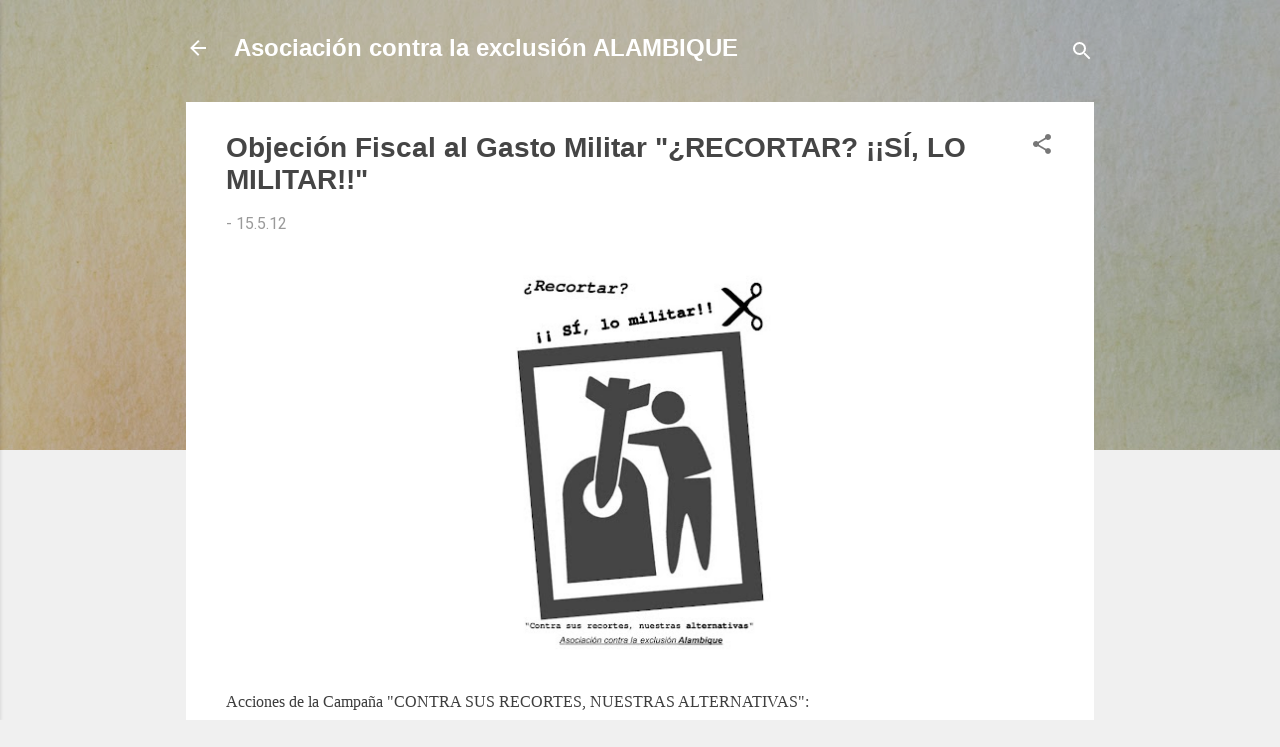

--- FILE ---
content_type: text/html; charset=UTF-8
request_url: https://asociacionalambique.blogspot.com/2012/05/objecion-fiscal-al-gasto-militar.html
body_size: 27028
content:
<!DOCTYPE html>
<html dir='ltr' lang='es'>
<head>
<meta content='width=device-width, initial-scale=1' name='viewport'/>
<title>Objeción Fiscal al Gasto Militar &quot;&#191;RECORTAR?  &#161;&#161;SÍ, LO MILITAR!!&quot;</title>
<meta content='text/html; charset=UTF-8' http-equiv='Content-Type'/>
<!-- Chrome, Firefox OS and Opera -->
<meta content='#f0f0f0' name='theme-color'/>
<!-- Windows Phone -->
<meta content='#f0f0f0' name='msapplication-navbutton-color'/>
<meta content='blogger' name='generator'/>
<link href='https://asociacionalambique.blogspot.com/favicon.ico' rel='icon' type='image/x-icon'/>
<link href='http://asociacionalambique.blogspot.com/2012/05/objecion-fiscal-al-gasto-militar.html' rel='canonical'/>
<link rel="alternate" type="application/atom+xml" title="Asociación contra la exclusión ALAMBIQUE - Atom" href="https://asociacionalambique.blogspot.com/feeds/posts/default" />
<link rel="alternate" type="application/rss+xml" title="Asociación contra la exclusión ALAMBIQUE - RSS" href="https://asociacionalambique.blogspot.com/feeds/posts/default?alt=rss" />
<link rel="service.post" type="application/atom+xml" title="Asociación contra la exclusión ALAMBIQUE - Atom" href="https://www.blogger.com/feeds/3277439640367826210/posts/default" />

<link rel="alternate" type="application/atom+xml" title="Asociación contra la exclusión ALAMBIQUE - Atom" href="https://asociacionalambique.blogspot.com/feeds/7284599827829481396/comments/default" />
<!--Can't find substitution for tag [blog.ieCssRetrofitLinks]-->
<link href='https://blogger.googleusercontent.com/img/b/R29vZ2xl/AVvXsEi-ydfqgowsw4Ky3u7raqA2QGI-xfe1V_QUSY5v11QvCdLefd7195RIlTeH30sB1NpScxJUQBolg1f0P5pu55WjMarKx69cMoK2_9_S4YegVHwPQIph1vGtxiuTWPG_r8dpZO8tjrtgAo4/s400/Portada+OFGM+Folio+1+-+Cara+A.jpg' rel='image_src'/>
<meta content='http://asociacionalambique.blogspot.com/2012/05/objecion-fiscal-al-gasto-militar.html' property='og:url'/>
<meta content='Objeción Fiscal al Gasto Militar &quot;¿RECORTAR?  ¡¡SÍ, LO MILITAR!!&quot;' property='og:title'/>
<meta content='      Acciones de la Campaña &quot;CONTRA SUS RECORTES, NUESTRAS ALTERNATIVAS&quot;:    a)   Presentación de la Campaña   por la Objeción Fiscal al Ga...' property='og:description'/>
<meta content='https://blogger.googleusercontent.com/img/b/R29vZ2xl/AVvXsEi-ydfqgowsw4Ky3u7raqA2QGI-xfe1V_QUSY5v11QvCdLefd7195RIlTeH30sB1NpScxJUQBolg1f0P5pu55WjMarKx69cMoK2_9_S4YegVHwPQIph1vGtxiuTWPG_r8dpZO8tjrtgAo4/w1200-h630-p-k-no-nu/Portada+OFGM+Folio+1+-+Cara+A.jpg' property='og:image'/>
<style type='text/css'>@font-face{font-family:'Roboto';font-style:italic;font-weight:300;font-stretch:100%;font-display:swap;src:url(//fonts.gstatic.com/s/roboto/v50/KFOKCnqEu92Fr1Mu53ZEC9_Vu3r1gIhOszmOClHrs6ljXfMMLt_QuAX-k3Yi128m0kN2.woff2)format('woff2');unicode-range:U+0460-052F,U+1C80-1C8A,U+20B4,U+2DE0-2DFF,U+A640-A69F,U+FE2E-FE2F;}@font-face{font-family:'Roboto';font-style:italic;font-weight:300;font-stretch:100%;font-display:swap;src:url(//fonts.gstatic.com/s/roboto/v50/KFOKCnqEu92Fr1Mu53ZEC9_Vu3r1gIhOszmOClHrs6ljXfMMLt_QuAz-k3Yi128m0kN2.woff2)format('woff2');unicode-range:U+0301,U+0400-045F,U+0490-0491,U+04B0-04B1,U+2116;}@font-face{font-family:'Roboto';font-style:italic;font-weight:300;font-stretch:100%;font-display:swap;src:url(//fonts.gstatic.com/s/roboto/v50/KFOKCnqEu92Fr1Mu53ZEC9_Vu3r1gIhOszmOClHrs6ljXfMMLt_QuAT-k3Yi128m0kN2.woff2)format('woff2');unicode-range:U+1F00-1FFF;}@font-face{font-family:'Roboto';font-style:italic;font-weight:300;font-stretch:100%;font-display:swap;src:url(//fonts.gstatic.com/s/roboto/v50/KFOKCnqEu92Fr1Mu53ZEC9_Vu3r1gIhOszmOClHrs6ljXfMMLt_QuAv-k3Yi128m0kN2.woff2)format('woff2');unicode-range:U+0370-0377,U+037A-037F,U+0384-038A,U+038C,U+038E-03A1,U+03A3-03FF;}@font-face{font-family:'Roboto';font-style:italic;font-weight:300;font-stretch:100%;font-display:swap;src:url(//fonts.gstatic.com/s/roboto/v50/KFOKCnqEu92Fr1Mu53ZEC9_Vu3r1gIhOszmOClHrs6ljXfMMLt_QuHT-k3Yi128m0kN2.woff2)format('woff2');unicode-range:U+0302-0303,U+0305,U+0307-0308,U+0310,U+0312,U+0315,U+031A,U+0326-0327,U+032C,U+032F-0330,U+0332-0333,U+0338,U+033A,U+0346,U+034D,U+0391-03A1,U+03A3-03A9,U+03B1-03C9,U+03D1,U+03D5-03D6,U+03F0-03F1,U+03F4-03F5,U+2016-2017,U+2034-2038,U+203C,U+2040,U+2043,U+2047,U+2050,U+2057,U+205F,U+2070-2071,U+2074-208E,U+2090-209C,U+20D0-20DC,U+20E1,U+20E5-20EF,U+2100-2112,U+2114-2115,U+2117-2121,U+2123-214F,U+2190,U+2192,U+2194-21AE,U+21B0-21E5,U+21F1-21F2,U+21F4-2211,U+2213-2214,U+2216-22FF,U+2308-230B,U+2310,U+2319,U+231C-2321,U+2336-237A,U+237C,U+2395,U+239B-23B7,U+23D0,U+23DC-23E1,U+2474-2475,U+25AF,U+25B3,U+25B7,U+25BD,U+25C1,U+25CA,U+25CC,U+25FB,U+266D-266F,U+27C0-27FF,U+2900-2AFF,U+2B0E-2B11,U+2B30-2B4C,U+2BFE,U+3030,U+FF5B,U+FF5D,U+1D400-1D7FF,U+1EE00-1EEFF;}@font-face{font-family:'Roboto';font-style:italic;font-weight:300;font-stretch:100%;font-display:swap;src:url(//fonts.gstatic.com/s/roboto/v50/KFOKCnqEu92Fr1Mu53ZEC9_Vu3r1gIhOszmOClHrs6ljXfMMLt_QuGb-k3Yi128m0kN2.woff2)format('woff2');unicode-range:U+0001-000C,U+000E-001F,U+007F-009F,U+20DD-20E0,U+20E2-20E4,U+2150-218F,U+2190,U+2192,U+2194-2199,U+21AF,U+21E6-21F0,U+21F3,U+2218-2219,U+2299,U+22C4-22C6,U+2300-243F,U+2440-244A,U+2460-24FF,U+25A0-27BF,U+2800-28FF,U+2921-2922,U+2981,U+29BF,U+29EB,U+2B00-2BFF,U+4DC0-4DFF,U+FFF9-FFFB,U+10140-1018E,U+10190-1019C,U+101A0,U+101D0-101FD,U+102E0-102FB,U+10E60-10E7E,U+1D2C0-1D2D3,U+1D2E0-1D37F,U+1F000-1F0FF,U+1F100-1F1AD,U+1F1E6-1F1FF,U+1F30D-1F30F,U+1F315,U+1F31C,U+1F31E,U+1F320-1F32C,U+1F336,U+1F378,U+1F37D,U+1F382,U+1F393-1F39F,U+1F3A7-1F3A8,U+1F3AC-1F3AF,U+1F3C2,U+1F3C4-1F3C6,U+1F3CA-1F3CE,U+1F3D4-1F3E0,U+1F3ED,U+1F3F1-1F3F3,U+1F3F5-1F3F7,U+1F408,U+1F415,U+1F41F,U+1F426,U+1F43F,U+1F441-1F442,U+1F444,U+1F446-1F449,U+1F44C-1F44E,U+1F453,U+1F46A,U+1F47D,U+1F4A3,U+1F4B0,U+1F4B3,U+1F4B9,U+1F4BB,U+1F4BF,U+1F4C8-1F4CB,U+1F4D6,U+1F4DA,U+1F4DF,U+1F4E3-1F4E6,U+1F4EA-1F4ED,U+1F4F7,U+1F4F9-1F4FB,U+1F4FD-1F4FE,U+1F503,U+1F507-1F50B,U+1F50D,U+1F512-1F513,U+1F53E-1F54A,U+1F54F-1F5FA,U+1F610,U+1F650-1F67F,U+1F687,U+1F68D,U+1F691,U+1F694,U+1F698,U+1F6AD,U+1F6B2,U+1F6B9-1F6BA,U+1F6BC,U+1F6C6-1F6CF,U+1F6D3-1F6D7,U+1F6E0-1F6EA,U+1F6F0-1F6F3,U+1F6F7-1F6FC,U+1F700-1F7FF,U+1F800-1F80B,U+1F810-1F847,U+1F850-1F859,U+1F860-1F887,U+1F890-1F8AD,U+1F8B0-1F8BB,U+1F8C0-1F8C1,U+1F900-1F90B,U+1F93B,U+1F946,U+1F984,U+1F996,U+1F9E9,U+1FA00-1FA6F,U+1FA70-1FA7C,U+1FA80-1FA89,U+1FA8F-1FAC6,U+1FACE-1FADC,U+1FADF-1FAE9,U+1FAF0-1FAF8,U+1FB00-1FBFF;}@font-face{font-family:'Roboto';font-style:italic;font-weight:300;font-stretch:100%;font-display:swap;src:url(//fonts.gstatic.com/s/roboto/v50/KFOKCnqEu92Fr1Mu53ZEC9_Vu3r1gIhOszmOClHrs6ljXfMMLt_QuAf-k3Yi128m0kN2.woff2)format('woff2');unicode-range:U+0102-0103,U+0110-0111,U+0128-0129,U+0168-0169,U+01A0-01A1,U+01AF-01B0,U+0300-0301,U+0303-0304,U+0308-0309,U+0323,U+0329,U+1EA0-1EF9,U+20AB;}@font-face{font-family:'Roboto';font-style:italic;font-weight:300;font-stretch:100%;font-display:swap;src:url(//fonts.gstatic.com/s/roboto/v50/KFOKCnqEu92Fr1Mu53ZEC9_Vu3r1gIhOszmOClHrs6ljXfMMLt_QuAb-k3Yi128m0kN2.woff2)format('woff2');unicode-range:U+0100-02BA,U+02BD-02C5,U+02C7-02CC,U+02CE-02D7,U+02DD-02FF,U+0304,U+0308,U+0329,U+1D00-1DBF,U+1E00-1E9F,U+1EF2-1EFF,U+2020,U+20A0-20AB,U+20AD-20C0,U+2113,U+2C60-2C7F,U+A720-A7FF;}@font-face{font-family:'Roboto';font-style:italic;font-weight:300;font-stretch:100%;font-display:swap;src:url(//fonts.gstatic.com/s/roboto/v50/KFOKCnqEu92Fr1Mu53ZEC9_Vu3r1gIhOszmOClHrs6ljXfMMLt_QuAj-k3Yi128m0g.woff2)format('woff2');unicode-range:U+0000-00FF,U+0131,U+0152-0153,U+02BB-02BC,U+02C6,U+02DA,U+02DC,U+0304,U+0308,U+0329,U+2000-206F,U+20AC,U+2122,U+2191,U+2193,U+2212,U+2215,U+FEFF,U+FFFD;}@font-face{font-family:'Roboto';font-style:normal;font-weight:400;font-stretch:100%;font-display:swap;src:url(//fonts.gstatic.com/s/roboto/v50/KFOMCnqEu92Fr1ME7kSn66aGLdTylUAMQXC89YmC2DPNWubEbVmZiAr0klQmz24O0g.woff2)format('woff2');unicode-range:U+0460-052F,U+1C80-1C8A,U+20B4,U+2DE0-2DFF,U+A640-A69F,U+FE2E-FE2F;}@font-face{font-family:'Roboto';font-style:normal;font-weight:400;font-stretch:100%;font-display:swap;src:url(//fonts.gstatic.com/s/roboto/v50/KFOMCnqEu92Fr1ME7kSn66aGLdTylUAMQXC89YmC2DPNWubEbVmQiAr0klQmz24O0g.woff2)format('woff2');unicode-range:U+0301,U+0400-045F,U+0490-0491,U+04B0-04B1,U+2116;}@font-face{font-family:'Roboto';font-style:normal;font-weight:400;font-stretch:100%;font-display:swap;src:url(//fonts.gstatic.com/s/roboto/v50/KFOMCnqEu92Fr1ME7kSn66aGLdTylUAMQXC89YmC2DPNWubEbVmYiAr0klQmz24O0g.woff2)format('woff2');unicode-range:U+1F00-1FFF;}@font-face{font-family:'Roboto';font-style:normal;font-weight:400;font-stretch:100%;font-display:swap;src:url(//fonts.gstatic.com/s/roboto/v50/KFOMCnqEu92Fr1ME7kSn66aGLdTylUAMQXC89YmC2DPNWubEbVmXiAr0klQmz24O0g.woff2)format('woff2');unicode-range:U+0370-0377,U+037A-037F,U+0384-038A,U+038C,U+038E-03A1,U+03A3-03FF;}@font-face{font-family:'Roboto';font-style:normal;font-weight:400;font-stretch:100%;font-display:swap;src:url(//fonts.gstatic.com/s/roboto/v50/KFOMCnqEu92Fr1ME7kSn66aGLdTylUAMQXC89YmC2DPNWubEbVnoiAr0klQmz24O0g.woff2)format('woff2');unicode-range:U+0302-0303,U+0305,U+0307-0308,U+0310,U+0312,U+0315,U+031A,U+0326-0327,U+032C,U+032F-0330,U+0332-0333,U+0338,U+033A,U+0346,U+034D,U+0391-03A1,U+03A3-03A9,U+03B1-03C9,U+03D1,U+03D5-03D6,U+03F0-03F1,U+03F4-03F5,U+2016-2017,U+2034-2038,U+203C,U+2040,U+2043,U+2047,U+2050,U+2057,U+205F,U+2070-2071,U+2074-208E,U+2090-209C,U+20D0-20DC,U+20E1,U+20E5-20EF,U+2100-2112,U+2114-2115,U+2117-2121,U+2123-214F,U+2190,U+2192,U+2194-21AE,U+21B0-21E5,U+21F1-21F2,U+21F4-2211,U+2213-2214,U+2216-22FF,U+2308-230B,U+2310,U+2319,U+231C-2321,U+2336-237A,U+237C,U+2395,U+239B-23B7,U+23D0,U+23DC-23E1,U+2474-2475,U+25AF,U+25B3,U+25B7,U+25BD,U+25C1,U+25CA,U+25CC,U+25FB,U+266D-266F,U+27C0-27FF,U+2900-2AFF,U+2B0E-2B11,U+2B30-2B4C,U+2BFE,U+3030,U+FF5B,U+FF5D,U+1D400-1D7FF,U+1EE00-1EEFF;}@font-face{font-family:'Roboto';font-style:normal;font-weight:400;font-stretch:100%;font-display:swap;src:url(//fonts.gstatic.com/s/roboto/v50/KFOMCnqEu92Fr1ME7kSn66aGLdTylUAMQXC89YmC2DPNWubEbVn6iAr0klQmz24O0g.woff2)format('woff2');unicode-range:U+0001-000C,U+000E-001F,U+007F-009F,U+20DD-20E0,U+20E2-20E4,U+2150-218F,U+2190,U+2192,U+2194-2199,U+21AF,U+21E6-21F0,U+21F3,U+2218-2219,U+2299,U+22C4-22C6,U+2300-243F,U+2440-244A,U+2460-24FF,U+25A0-27BF,U+2800-28FF,U+2921-2922,U+2981,U+29BF,U+29EB,U+2B00-2BFF,U+4DC0-4DFF,U+FFF9-FFFB,U+10140-1018E,U+10190-1019C,U+101A0,U+101D0-101FD,U+102E0-102FB,U+10E60-10E7E,U+1D2C0-1D2D3,U+1D2E0-1D37F,U+1F000-1F0FF,U+1F100-1F1AD,U+1F1E6-1F1FF,U+1F30D-1F30F,U+1F315,U+1F31C,U+1F31E,U+1F320-1F32C,U+1F336,U+1F378,U+1F37D,U+1F382,U+1F393-1F39F,U+1F3A7-1F3A8,U+1F3AC-1F3AF,U+1F3C2,U+1F3C4-1F3C6,U+1F3CA-1F3CE,U+1F3D4-1F3E0,U+1F3ED,U+1F3F1-1F3F3,U+1F3F5-1F3F7,U+1F408,U+1F415,U+1F41F,U+1F426,U+1F43F,U+1F441-1F442,U+1F444,U+1F446-1F449,U+1F44C-1F44E,U+1F453,U+1F46A,U+1F47D,U+1F4A3,U+1F4B0,U+1F4B3,U+1F4B9,U+1F4BB,U+1F4BF,U+1F4C8-1F4CB,U+1F4D6,U+1F4DA,U+1F4DF,U+1F4E3-1F4E6,U+1F4EA-1F4ED,U+1F4F7,U+1F4F9-1F4FB,U+1F4FD-1F4FE,U+1F503,U+1F507-1F50B,U+1F50D,U+1F512-1F513,U+1F53E-1F54A,U+1F54F-1F5FA,U+1F610,U+1F650-1F67F,U+1F687,U+1F68D,U+1F691,U+1F694,U+1F698,U+1F6AD,U+1F6B2,U+1F6B9-1F6BA,U+1F6BC,U+1F6C6-1F6CF,U+1F6D3-1F6D7,U+1F6E0-1F6EA,U+1F6F0-1F6F3,U+1F6F7-1F6FC,U+1F700-1F7FF,U+1F800-1F80B,U+1F810-1F847,U+1F850-1F859,U+1F860-1F887,U+1F890-1F8AD,U+1F8B0-1F8BB,U+1F8C0-1F8C1,U+1F900-1F90B,U+1F93B,U+1F946,U+1F984,U+1F996,U+1F9E9,U+1FA00-1FA6F,U+1FA70-1FA7C,U+1FA80-1FA89,U+1FA8F-1FAC6,U+1FACE-1FADC,U+1FADF-1FAE9,U+1FAF0-1FAF8,U+1FB00-1FBFF;}@font-face{font-family:'Roboto';font-style:normal;font-weight:400;font-stretch:100%;font-display:swap;src:url(//fonts.gstatic.com/s/roboto/v50/KFOMCnqEu92Fr1ME7kSn66aGLdTylUAMQXC89YmC2DPNWubEbVmbiAr0klQmz24O0g.woff2)format('woff2');unicode-range:U+0102-0103,U+0110-0111,U+0128-0129,U+0168-0169,U+01A0-01A1,U+01AF-01B0,U+0300-0301,U+0303-0304,U+0308-0309,U+0323,U+0329,U+1EA0-1EF9,U+20AB;}@font-face{font-family:'Roboto';font-style:normal;font-weight:400;font-stretch:100%;font-display:swap;src:url(//fonts.gstatic.com/s/roboto/v50/KFOMCnqEu92Fr1ME7kSn66aGLdTylUAMQXC89YmC2DPNWubEbVmaiAr0klQmz24O0g.woff2)format('woff2');unicode-range:U+0100-02BA,U+02BD-02C5,U+02C7-02CC,U+02CE-02D7,U+02DD-02FF,U+0304,U+0308,U+0329,U+1D00-1DBF,U+1E00-1E9F,U+1EF2-1EFF,U+2020,U+20A0-20AB,U+20AD-20C0,U+2113,U+2C60-2C7F,U+A720-A7FF;}@font-face{font-family:'Roboto';font-style:normal;font-weight:400;font-stretch:100%;font-display:swap;src:url(//fonts.gstatic.com/s/roboto/v50/KFOMCnqEu92Fr1ME7kSn66aGLdTylUAMQXC89YmC2DPNWubEbVmUiAr0klQmz24.woff2)format('woff2');unicode-range:U+0000-00FF,U+0131,U+0152-0153,U+02BB-02BC,U+02C6,U+02DA,U+02DC,U+0304,U+0308,U+0329,U+2000-206F,U+20AC,U+2122,U+2191,U+2193,U+2212,U+2215,U+FEFF,U+FFFD;}</style>
<style id='page-skin-1' type='text/css'><!--
/*! normalize.css v3.0.1 | MIT License | git.io/normalize */html{font-family:sans-serif;-ms-text-size-adjust:100%;-webkit-text-size-adjust:100%}body{margin:0}article,aside,details,figcaption,figure,footer,header,hgroup,main,nav,section,summary{display:block}audio,canvas,progress,video{display:inline-block;vertical-align:baseline}audio:not([controls]){display:none;height:0}[hidden],template{display:none}a{background:transparent}a:active,a:hover{outline:0}abbr[title]{border-bottom:1px dotted}b,strong{font-weight:bold}dfn{font-style:italic}h1{font-size:2em;margin:.67em 0}mark{background:#ff0;color:#000}small{font-size:80%}sub,sup{font-size:75%;line-height:0;position:relative;vertical-align:baseline}sup{top:-0.5em}sub{bottom:-0.25em}img{border:0}svg:not(:root){overflow:hidden}figure{margin:1em 40px}hr{-moz-box-sizing:content-box;box-sizing:content-box;height:0}pre{overflow:auto}code,kbd,pre,samp{font-family:monospace,monospace;font-size:1em}button,input,optgroup,select,textarea{color:inherit;font:inherit;margin:0}button{overflow:visible}button,select{text-transform:none}button,html input[type="button"],input[type="reset"],input[type="submit"]{-webkit-appearance:button;cursor:pointer}button[disabled],html input[disabled]{cursor:default}button::-moz-focus-inner,input::-moz-focus-inner{border:0;padding:0}input{line-height:normal}input[type="checkbox"],input[type="radio"]{box-sizing:border-box;padding:0}input[type="number"]::-webkit-inner-spin-button,input[type="number"]::-webkit-outer-spin-button{height:auto}input[type="search"]{-webkit-appearance:textfield;-moz-box-sizing:content-box;-webkit-box-sizing:content-box;box-sizing:content-box}input[type="search"]::-webkit-search-cancel-button,input[type="search"]::-webkit-search-decoration{-webkit-appearance:none}fieldset{border:1px solid #c0c0c0;margin:0 2px;padding:.35em .625em .75em}legend{border:0;padding:0}textarea{overflow:auto}optgroup{font-weight:bold}table{border-collapse:collapse;border-spacing:0}td,th{padding:0}
/*!************************************************
* Blogger Template Style
* Name: Contempo
**************************************************/
body{
overflow-wrap:break-word;
word-break:break-word;
word-wrap:break-word
}
.hidden{
display:none
}
.invisible{
visibility:hidden
}
.container::after,.float-container::after{
clear:both;
content:"";
display:table
}
.clearboth{
clear:both
}
#comments .comment .comment-actions,.subscribe-popup .FollowByEmail .follow-by-email-submit,.widget.Profile .profile-link,.widget.Profile .profile-link.visit-profile{
background:0 0;
border:0;
box-shadow:none;
color:#3367D6;
cursor:pointer;
font-size:14px;
font-weight:700;
outline:0;
text-decoration:none;
text-transform:uppercase;
width:auto
}
.dim-overlay{
background-color:rgba(0,0,0,.54);
height:100vh;
left:0;
position:fixed;
top:0;
width:100%
}
#sharing-dim-overlay{
background-color:transparent
}
input::-ms-clear{
display:none
}
.blogger-logo,.svg-icon-24.blogger-logo{
fill:#ff9800;
opacity:1
}
.loading-spinner-large{
-webkit-animation:mspin-rotate 1.568s infinite linear;
animation:mspin-rotate 1.568s infinite linear;
height:48px;
overflow:hidden;
position:absolute;
width:48px;
z-index:200
}
.loading-spinner-large>div{
-webkit-animation:mspin-revrot 5332ms infinite steps(4);
animation:mspin-revrot 5332ms infinite steps(4)
}
.loading-spinner-large>div>div{
-webkit-animation:mspin-singlecolor-large-film 1333ms infinite steps(81);
animation:mspin-singlecolor-large-film 1333ms infinite steps(81);
background-size:100%;
height:48px;
width:3888px
}
.mspin-black-large>div>div,.mspin-grey_54-large>div>div{
background-image:url(https://www.blogblog.com/indie/mspin_black_large.svg)
}
.mspin-white-large>div>div{
background-image:url(https://www.blogblog.com/indie/mspin_white_large.svg)
}
.mspin-grey_54-large{
opacity:.54
}
@-webkit-keyframes mspin-singlecolor-large-film{
from{
-webkit-transform:translateX(0);
transform:translateX(0)
}
to{
-webkit-transform:translateX(-3888px);
transform:translateX(-3888px)
}
}
@keyframes mspin-singlecolor-large-film{
from{
-webkit-transform:translateX(0);
transform:translateX(0)
}
to{
-webkit-transform:translateX(-3888px);
transform:translateX(-3888px)
}
}
@-webkit-keyframes mspin-rotate{
from{
-webkit-transform:rotate(0);
transform:rotate(0)
}
to{
-webkit-transform:rotate(360deg);
transform:rotate(360deg)
}
}
@keyframes mspin-rotate{
from{
-webkit-transform:rotate(0);
transform:rotate(0)
}
to{
-webkit-transform:rotate(360deg);
transform:rotate(360deg)
}
}
@-webkit-keyframes mspin-revrot{
from{
-webkit-transform:rotate(0);
transform:rotate(0)
}
to{
-webkit-transform:rotate(-360deg);
transform:rotate(-360deg)
}
}
@keyframes mspin-revrot{
from{
-webkit-transform:rotate(0);
transform:rotate(0)
}
to{
-webkit-transform:rotate(-360deg);
transform:rotate(-360deg)
}
}
.skip-navigation{
background-color:#fff;
box-sizing:border-box;
color:#000;
display:block;
height:0;
left:0;
line-height:50px;
overflow:hidden;
padding-top:0;
position:fixed;
text-align:center;
top:0;
-webkit-transition:box-shadow .3s,height .3s,padding-top .3s;
transition:box-shadow .3s,height .3s,padding-top .3s;
width:100%;
z-index:900
}
.skip-navigation:focus{
box-shadow:0 4px 5px 0 rgba(0,0,0,.14),0 1px 10px 0 rgba(0,0,0,.12),0 2px 4px -1px rgba(0,0,0,.2);
height:50px
}
#main{
outline:0
}
.main-heading{
position:absolute;
clip:rect(1px,1px,1px,1px);
padding:0;
border:0;
height:1px;
width:1px;
overflow:hidden
}
.Attribution{
margin-top:1em;
text-align:center
}
.Attribution .blogger img,.Attribution .blogger svg{
vertical-align:bottom
}
.Attribution .blogger img{
margin-right:.5em
}
.Attribution div{
line-height:24px;
margin-top:.5em
}
.Attribution .copyright,.Attribution .image-attribution{
font-size:.7em;
margin-top:1.5em
}
.BLOG_mobile_video_class{
display:none
}
.bg-photo{
background-attachment:scroll!important
}
body .CSS_LIGHTBOX{
z-index:900
}
.extendable .show-less,.extendable .show-more{
border-color:#3367D6;
color:#3367D6;
margin-top:8px
}
.extendable .show-less.hidden,.extendable .show-more.hidden{
display:none
}
.inline-ad{
display:none;
max-width:100%;
overflow:hidden
}
.adsbygoogle{
display:block
}
#cookieChoiceInfo{
bottom:0;
top:auto
}
iframe.b-hbp-video{
border:0
}
.post-body img{
max-width:100%
}
.post-body iframe{
max-width:100%
}
.post-body a[imageanchor="1"]{
display:inline-block
}
.byline{
margin-right:1em
}
.byline:last-child{
margin-right:0
}
.link-copied-dialog{
max-width:520px;
outline:0
}
.link-copied-dialog .modal-dialog-buttons{
margin-top:8px
}
.link-copied-dialog .goog-buttonset-default{
background:0 0;
border:0
}
.link-copied-dialog .goog-buttonset-default:focus{
outline:0
}
.paging-control-container{
margin-bottom:16px
}
.paging-control-container .paging-control{
display:inline-block
}
.paging-control-container .comment-range-text::after,.paging-control-container .paging-control{
color:#3367D6
}
.paging-control-container .comment-range-text,.paging-control-container .paging-control{
margin-right:8px
}
.paging-control-container .comment-range-text::after,.paging-control-container .paging-control::after{
content:"\b7";
cursor:default;
padding-left:8px;
pointer-events:none
}
.paging-control-container .comment-range-text:last-child::after,.paging-control-container .paging-control:last-child::after{
content:none
}
.byline.reactions iframe{
height:20px
}
.b-notification{
color:#000;
background-color:#fff;
border-bottom:solid 1px #000;
box-sizing:border-box;
padding:16px 32px;
text-align:center
}
.b-notification.visible{
-webkit-transition:margin-top .3s cubic-bezier(.4,0,.2,1);
transition:margin-top .3s cubic-bezier(.4,0,.2,1)
}
.b-notification.invisible{
position:absolute
}
.b-notification-close{
position:absolute;
right:8px;
top:8px
}
.no-posts-message{
line-height:40px;
text-align:center
}
@media screen and (max-width:800px){
body.item-view .post-body a[imageanchor="1"][style*="float: left;"],body.item-view .post-body a[imageanchor="1"][style*="float: right;"]{
float:none!important;
clear:none!important
}
body.item-view .post-body a[imageanchor="1"] img{
display:block;
height:auto;
margin:0 auto
}
body.item-view .post-body>.separator:first-child>a[imageanchor="1"]:first-child{
margin-top:20px
}
.post-body a[imageanchor]{
display:block
}
body.item-view .post-body a[imageanchor="1"]{
margin-left:0!important;
margin-right:0!important
}
body.item-view .post-body a[imageanchor="1"]+a[imageanchor="1"]{
margin-top:16px
}
}
.item-control{
display:none
}
#comments{
border-top:1px dashed rgba(0,0,0,.54);
margin-top:20px;
padding:20px
}
#comments .comment-thread ol{
margin:0;
padding-left:0;
padding-left:0
}
#comments .comment .comment-replybox-single,#comments .comment-thread .comment-replies{
margin-left:60px
}
#comments .comment-thread .thread-count{
display:none
}
#comments .comment{
list-style-type:none;
padding:0 0 30px;
position:relative
}
#comments .comment .comment{
padding-bottom:8px
}
.comment .avatar-image-container{
position:absolute
}
.comment .avatar-image-container img{
border-radius:50%
}
.avatar-image-container svg,.comment .avatar-image-container .avatar-icon{
border-radius:50%;
border:solid 1px #777777;
box-sizing:border-box;
fill:#777777;
height:35px;
margin:0;
padding:7px;
width:35px
}
.comment .comment-block{
margin-top:10px;
margin-left:60px;
padding-bottom:0
}
#comments .comment-author-header-wrapper{
margin-left:40px
}
#comments .comment .thread-expanded .comment-block{
padding-bottom:20px
}
#comments .comment .comment-header .user,#comments .comment .comment-header .user a{
color:#454545;
font-style:normal;
font-weight:700
}
#comments .comment .comment-actions{
bottom:0;
margin-bottom:15px;
position:absolute
}
#comments .comment .comment-actions>*{
margin-right:8px
}
#comments .comment .comment-header .datetime{
bottom:0;
color:rgba(69,69,69,.54);
display:inline-block;
font-size:13px;
font-style:italic;
margin-left:8px
}
#comments .comment .comment-footer .comment-timestamp a,#comments .comment .comment-header .datetime a{
color:rgba(69,69,69,.54)
}
#comments .comment .comment-content,.comment .comment-body{
margin-top:12px;
word-break:break-word
}
.comment-body{
margin-bottom:12px
}
#comments.embed[data-num-comments="0"]{
border:0;
margin-top:0;
padding-top:0
}
#comments.embed[data-num-comments="0"] #comment-post-message,#comments.embed[data-num-comments="0"] div.comment-form>p,#comments.embed[data-num-comments="0"] p.comment-footer{
display:none
}
#comment-editor-src{
display:none
}
.comments .comments-content .loadmore.loaded{
max-height:0;
opacity:0;
overflow:hidden
}
.extendable .remaining-items{
height:0;
overflow:hidden;
-webkit-transition:height .3s cubic-bezier(.4,0,.2,1);
transition:height .3s cubic-bezier(.4,0,.2,1)
}
.extendable .remaining-items.expanded{
height:auto
}
.svg-icon-24,.svg-icon-24-button{
cursor:pointer;
height:24px;
width:24px;
min-width:24px
}
.touch-icon{
margin:-12px;
padding:12px
}
.touch-icon:active,.touch-icon:focus{
background-color:rgba(153,153,153,.4);
border-radius:50%
}
svg:not(:root).touch-icon{
overflow:visible
}
html[dir=rtl] .rtl-reversible-icon{
-webkit-transform:scaleX(-1);
-ms-transform:scaleX(-1);
transform:scaleX(-1)
}
.svg-icon-24-button,.touch-icon-button{
background:0 0;
border:0;
margin:0;
outline:0;
padding:0
}
.touch-icon-button .touch-icon:active,.touch-icon-button .touch-icon:focus{
background-color:transparent
}
.touch-icon-button:active .touch-icon,.touch-icon-button:focus .touch-icon{
background-color:rgba(153,153,153,.4);
border-radius:50%
}
.Profile .default-avatar-wrapper .avatar-icon{
border-radius:50%;
border:solid 1px #777777;
box-sizing:border-box;
fill:#777777;
margin:0
}
.Profile .individual .default-avatar-wrapper .avatar-icon{
padding:25px
}
.Profile .individual .avatar-icon,.Profile .individual .profile-img{
height:120px;
width:120px
}
.Profile .team .default-avatar-wrapper .avatar-icon{
padding:8px
}
.Profile .team .avatar-icon,.Profile .team .default-avatar-wrapper,.Profile .team .profile-img{
height:40px;
width:40px
}
.snippet-container{
margin:0;
position:relative;
overflow:hidden
}
.snippet-fade{
bottom:0;
box-sizing:border-box;
position:absolute;
width:96px
}
.snippet-fade{
right:0
}
.snippet-fade:after{
content:"\2026"
}
.snippet-fade:after{
float:right
}
.post-bottom{
-webkit-box-align:center;
-webkit-align-items:center;
-ms-flex-align:center;
align-items:center;
display:-webkit-box;
display:-webkit-flex;
display:-ms-flexbox;
display:flex;
-webkit-flex-wrap:wrap;
-ms-flex-wrap:wrap;
flex-wrap:wrap
}
.post-footer{
-webkit-box-flex:1;
-webkit-flex:1 1 auto;
-ms-flex:1 1 auto;
flex:1 1 auto;
-webkit-flex-wrap:wrap;
-ms-flex-wrap:wrap;
flex-wrap:wrap;
-webkit-box-ordinal-group:2;
-webkit-order:1;
-ms-flex-order:1;
order:1
}
.post-footer>*{
-webkit-box-flex:0;
-webkit-flex:0 1 auto;
-ms-flex:0 1 auto;
flex:0 1 auto
}
.post-footer .byline:last-child{
margin-right:1em
}
.jump-link{
-webkit-box-flex:0;
-webkit-flex:0 0 auto;
-ms-flex:0 0 auto;
flex:0 0 auto;
-webkit-box-ordinal-group:3;
-webkit-order:2;
-ms-flex-order:2;
order:2
}
.centered-top-container.sticky{
left:0;
position:fixed;
right:0;
top:0;
width:auto;
z-index:50;
-webkit-transition-property:opacity,-webkit-transform;
transition-property:opacity,-webkit-transform;
transition-property:transform,opacity;
transition-property:transform,opacity,-webkit-transform;
-webkit-transition-duration:.2s;
transition-duration:.2s;
-webkit-transition-timing-function:cubic-bezier(.4,0,.2,1);
transition-timing-function:cubic-bezier(.4,0,.2,1)
}
.centered-top-placeholder{
display:none
}
.collapsed-header .centered-top-placeholder{
display:block
}
.centered-top-container .Header .replaced h1,.centered-top-placeholder .Header .replaced h1{
display:none
}
.centered-top-container.sticky .Header .replaced h1{
display:block
}
.centered-top-container.sticky .Header .header-widget{
background:0 0
}
.centered-top-container.sticky .Header .header-image-wrapper{
display:none
}
.centered-top-container img,.centered-top-placeholder img{
max-width:100%
}
.collapsible{
-webkit-transition:height .3s cubic-bezier(.4,0,.2,1);
transition:height .3s cubic-bezier(.4,0,.2,1)
}
.collapsible,.collapsible>summary{
display:block;
overflow:hidden
}
.collapsible>:not(summary){
display:none
}
.collapsible[open]>:not(summary){
display:block
}
.collapsible:focus,.collapsible>summary:focus{
outline:0
}
.collapsible>summary{
cursor:pointer;
display:block;
padding:0
}
.collapsible:focus>summary,.collapsible>summary:focus{
background-color:transparent
}
.collapsible>summary::-webkit-details-marker{
display:none
}
.collapsible-title{
-webkit-box-align:center;
-webkit-align-items:center;
-ms-flex-align:center;
align-items:center;
display:-webkit-box;
display:-webkit-flex;
display:-ms-flexbox;
display:flex
}
.collapsible-title .title{
-webkit-box-flex:1;
-webkit-flex:1 1 auto;
-ms-flex:1 1 auto;
flex:1 1 auto;
-webkit-box-ordinal-group:1;
-webkit-order:0;
-ms-flex-order:0;
order:0;
overflow:hidden;
text-overflow:ellipsis;
white-space:nowrap
}
.collapsible-title .chevron-down,.collapsible[open] .collapsible-title .chevron-up{
display:block
}
.collapsible-title .chevron-up,.collapsible[open] .collapsible-title .chevron-down{
display:none
}
.flat-button{
cursor:pointer;
display:inline-block;
font-weight:700;
text-transform:uppercase;
border-radius:2px;
padding:8px;
margin:-8px
}
.flat-icon-button{
background:0 0;
border:0;
margin:0;
outline:0;
padding:0;
margin:-12px;
padding:12px;
cursor:pointer;
box-sizing:content-box;
display:inline-block;
line-height:0
}
.flat-icon-button,.flat-icon-button .splash-wrapper{
border-radius:50%
}
.flat-icon-button .splash.animate{
-webkit-animation-duration:.3s;
animation-duration:.3s
}
.overflowable-container{
max-height:47.2px;
overflow:hidden;
position:relative
}
.overflow-button{
cursor:pointer
}
#overflowable-dim-overlay{
background:0 0
}
.overflow-popup{
box-shadow:0 2px 2px 0 rgba(0,0,0,.14),0 3px 1px -2px rgba(0,0,0,.2),0 1px 5px 0 rgba(0,0,0,.12);
background-color:#ffffff;
left:0;
max-width:calc(100% - 32px);
position:absolute;
top:0;
visibility:hidden;
z-index:101
}
.overflow-popup ul{
list-style:none
}
.overflow-popup .tabs li,.overflow-popup li{
display:block;
height:auto
}
.overflow-popup .tabs li{
padding-left:0;
padding-right:0
}
.overflow-button.hidden,.overflow-popup .tabs li.hidden,.overflow-popup li.hidden{
display:none
}
.pill-button{
background:0 0;
border:1px solid;
border-radius:12px;
cursor:pointer;
display:inline-block;
padding:4px 16px;
text-transform:uppercase
}
.ripple{
position:relative
}
.ripple>*{
z-index:1
}
.splash-wrapper{
bottom:0;
left:0;
overflow:hidden;
pointer-events:none;
position:absolute;
right:0;
top:0;
z-index:0
}
.splash{
background:#ccc;
border-radius:100%;
display:block;
opacity:.6;
position:absolute;
-webkit-transform:scale(0);
-ms-transform:scale(0);
transform:scale(0)
}
.splash.animate{
-webkit-animation:ripple-effect .4s linear;
animation:ripple-effect .4s linear
}
@-webkit-keyframes ripple-effect{
100%{
opacity:0;
-webkit-transform:scale(2.5);
transform:scale(2.5)
}
}
@keyframes ripple-effect{
100%{
opacity:0;
-webkit-transform:scale(2.5);
transform:scale(2.5)
}
}
.search{
display:-webkit-box;
display:-webkit-flex;
display:-ms-flexbox;
display:flex;
line-height:24px;
width:24px
}
.search.focused{
width:100%
}
.search.focused .section{
width:100%
}
.search form{
z-index:101
}
.search h3{
display:none
}
.search form{
display:-webkit-box;
display:-webkit-flex;
display:-ms-flexbox;
display:flex;
-webkit-box-flex:1;
-webkit-flex:1 0 0;
-ms-flex:1 0 0px;
flex:1 0 0;
border-bottom:solid 1px transparent;
padding-bottom:8px
}
.search form>*{
display:none
}
.search.focused form>*{
display:block
}
.search .search-input label{
display:none
}
.centered-top-placeholder.cloned .search form{
z-index:30
}
.search.focused form{
border-color:#ffffff;
position:relative;
width:auto
}
.collapsed-header .centered-top-container .search.focused form{
border-bottom-color:transparent
}
.search-expand{
-webkit-box-flex:0;
-webkit-flex:0 0 auto;
-ms-flex:0 0 auto;
flex:0 0 auto
}
.search-expand-text{
display:none
}
.search-close{
display:inline;
vertical-align:middle
}
.search-input{
-webkit-box-flex:1;
-webkit-flex:1 0 1px;
-ms-flex:1 0 1px;
flex:1 0 1px
}
.search-input input{
background:0 0;
border:0;
box-sizing:border-box;
color:#ffffff;
display:inline-block;
outline:0;
width:calc(100% - 48px)
}
.search-input input.no-cursor{
color:transparent;
text-shadow:0 0 0 #ffffff
}
.collapsed-header .centered-top-container .search-action,.collapsed-header .centered-top-container .search-input input{
color:#454545
}
.collapsed-header .centered-top-container .search-input input.no-cursor{
color:transparent;
text-shadow:0 0 0 #454545
}
.collapsed-header .centered-top-container .search-input input.no-cursor:focus,.search-input input.no-cursor:focus{
outline:0
}
.search-focused>*{
visibility:hidden
}
.search-focused .search,.search-focused .search-icon{
visibility:visible
}
.search.focused .search-action{
display:block
}
.search.focused .search-action:disabled{
opacity:.3
}
.widget.Sharing .sharing-button{
display:none
}
.widget.Sharing .sharing-buttons li{
padding:0
}
.widget.Sharing .sharing-buttons li span{
display:none
}
.post-share-buttons{
position:relative
}
.centered-bottom .share-buttons .svg-icon-24,.share-buttons .svg-icon-24{
fill:#454545
}
.sharing-open.touch-icon-button:active .touch-icon,.sharing-open.touch-icon-button:focus .touch-icon{
background-color:transparent
}
.share-buttons{
background-color:#ffffff;
border-radius:2px;
box-shadow:0 2px 2px 0 rgba(0,0,0,.14),0 3px 1px -2px rgba(0,0,0,.2),0 1px 5px 0 rgba(0,0,0,.12);
color:#454545;
list-style:none;
margin:0;
padding:8px 0;
position:absolute;
top:-11px;
min-width:200px;
z-index:101
}
.share-buttons.hidden{
display:none
}
.sharing-button{
background:0 0;
border:0;
margin:0;
outline:0;
padding:0;
cursor:pointer
}
.share-buttons li{
margin:0;
height:48px
}
.share-buttons li:last-child{
margin-bottom:0
}
.share-buttons li .sharing-platform-button{
box-sizing:border-box;
cursor:pointer;
display:block;
height:100%;
margin-bottom:0;
padding:0 16px;
position:relative;
width:100%
}
.share-buttons li .sharing-platform-button:focus,.share-buttons li .sharing-platform-button:hover{
background-color:rgba(128,128,128,.1);
outline:0
}
.share-buttons li svg[class*=" sharing-"],.share-buttons li svg[class^=sharing-]{
position:absolute;
top:10px
}
.share-buttons li span.sharing-platform-button{
position:relative;
top:0
}
.share-buttons li .platform-sharing-text{
display:block;
font-size:16px;
line-height:48px;
white-space:nowrap
}
.share-buttons li .platform-sharing-text{
margin-left:56px
}
.sidebar-container{
background-color:#ffffff;
max-width:284px;
overflow-y:auto;
-webkit-transition-property:-webkit-transform;
transition-property:-webkit-transform;
transition-property:transform;
transition-property:transform,-webkit-transform;
-webkit-transition-duration:.3s;
transition-duration:.3s;
-webkit-transition-timing-function:cubic-bezier(0,0,.2,1);
transition-timing-function:cubic-bezier(0,0,.2,1);
width:284px;
z-index:101;
-webkit-overflow-scrolling:touch
}
.sidebar-container .navigation{
line-height:0;
padding:16px
}
.sidebar-container .sidebar-back{
cursor:pointer
}
.sidebar-container .widget{
background:0 0;
margin:0 16px;
padding:16px 0
}
.sidebar-container .widget .title{
color:#454545;
margin:0
}
.sidebar-container .widget ul{
list-style:none;
margin:0;
padding:0
}
.sidebar-container .widget ul ul{
margin-left:1em
}
.sidebar-container .widget li{
font-size:16px;
line-height:normal
}
.sidebar-container .widget+.widget{
border-top:1px dashed #cecece
}
.BlogArchive li{
margin:16px 0
}
.BlogArchive li:last-child{
margin-bottom:0
}
.Label li a{
display:inline-block
}
.BlogArchive .post-count,.Label .label-count{
float:right;
margin-left:.25em
}
.BlogArchive .post-count::before,.Label .label-count::before{
content:"("
}
.BlogArchive .post-count::after,.Label .label-count::after{
content:")"
}
.widget.Translate .skiptranslate>div{
display:block!important
}
.widget.Profile .profile-link{
display:-webkit-box;
display:-webkit-flex;
display:-ms-flexbox;
display:flex
}
.widget.Profile .team-member .default-avatar-wrapper,.widget.Profile .team-member .profile-img{
-webkit-box-flex:0;
-webkit-flex:0 0 auto;
-ms-flex:0 0 auto;
flex:0 0 auto;
margin-right:1em
}
.widget.Profile .individual .profile-link{
-webkit-box-orient:vertical;
-webkit-box-direction:normal;
-webkit-flex-direction:column;
-ms-flex-direction:column;
flex-direction:column
}
.widget.Profile .team .profile-link .profile-name{
-webkit-align-self:center;
-ms-flex-item-align:center;
align-self:center;
display:block;
-webkit-box-flex:1;
-webkit-flex:1 1 auto;
-ms-flex:1 1 auto;
flex:1 1 auto
}
.dim-overlay{
background-color:rgba(0,0,0,.54);
z-index:100
}
body.sidebar-visible{
overflow-y:hidden
}
@media screen and (max-width:1463px){
.sidebar-container{
bottom:0;
position:fixed;
top:0;
left:0;
right:auto
}
.sidebar-container.sidebar-invisible{
-webkit-transition-timing-function:cubic-bezier(.4,0,.6,1);
transition-timing-function:cubic-bezier(.4,0,.6,1);
-webkit-transform:translateX(-284px);
-ms-transform:translateX(-284px);
transform:translateX(-284px)
}
}
@media screen and (min-width:1464px){
.sidebar-container{
position:absolute;
top:0;
left:0;
right:auto
}
.sidebar-container .navigation{
display:none
}
}
.dialog{
box-shadow:0 2px 2px 0 rgba(0,0,0,.14),0 3px 1px -2px rgba(0,0,0,.2),0 1px 5px 0 rgba(0,0,0,.12);
background:#ffffff;
box-sizing:border-box;
color:#7c7c7c;
padding:30px;
position:fixed;
text-align:center;
width:calc(100% - 24px);
z-index:101
}
.dialog input[type=email],.dialog input[type=text]{
background-color:transparent;
border:0;
border-bottom:solid 1px rgba(124,124,124,.12);
color:#7c7c7c;
display:block;
font-family:Roboto, sans-serif;
font-size:16px;
line-height:24px;
margin:auto;
padding-bottom:7px;
outline:0;
text-align:center;
width:100%
}
.dialog input[type=email]::-webkit-input-placeholder,.dialog input[type=text]::-webkit-input-placeholder{
color:#7c7c7c
}
.dialog input[type=email]::-moz-placeholder,.dialog input[type=text]::-moz-placeholder{
color:#7c7c7c
}
.dialog input[type=email]:-ms-input-placeholder,.dialog input[type=text]:-ms-input-placeholder{
color:#7c7c7c
}
.dialog input[type=email]::-ms-input-placeholder,.dialog input[type=text]::-ms-input-placeholder{
color:#7c7c7c
}
.dialog input[type=email]::placeholder,.dialog input[type=text]::placeholder{
color:#7c7c7c
}
.dialog input[type=email]:focus,.dialog input[type=text]:focus{
border-bottom:solid 2px #3367D6;
padding-bottom:6px
}
.dialog input.no-cursor{
color:transparent;
text-shadow:0 0 0 #7c7c7c
}
.dialog input.no-cursor:focus{
outline:0
}
.dialog input.no-cursor:focus{
outline:0
}
.dialog input[type=submit]{
font-family:Roboto, sans-serif
}
.dialog .goog-buttonset-default{
color:#3367D6
}
.subscribe-popup{
max-width:364px
}
.subscribe-popup h3{
color:#454545;
font-size:1.8em;
margin-top:0
}
.subscribe-popup .FollowByEmail h3{
display:none
}
.subscribe-popup .FollowByEmail .follow-by-email-submit{
color:#3367D6;
display:inline-block;
margin:0 auto;
margin-top:24px;
width:auto;
white-space:normal
}
.subscribe-popup .FollowByEmail .follow-by-email-submit:disabled{
cursor:default;
opacity:.3
}
@media (max-width:800px){
.blog-name div.widget.Subscribe{
margin-bottom:16px
}
body.item-view .blog-name div.widget.Subscribe{
margin:8px auto 16px auto;
width:100%
}
}
.tabs{
list-style:none
}
.tabs li{
display:inline-block
}
.tabs li a{
cursor:pointer;
display:inline-block;
font-weight:700;
text-transform:uppercase;
padding:12px 8px
}
.tabs .selected{
border-bottom:4px solid #ffffff
}
.tabs .selected a{
color:#ffffff
}
body#layout .bg-photo,body#layout .bg-photo-overlay{
display:none
}
body#layout .page_body{
padding:0;
position:relative;
top:0
}
body#layout .page{
display:inline-block;
left:inherit;
position:relative;
vertical-align:top;
width:540px
}
body#layout .centered{
max-width:954px
}
body#layout .navigation{
display:none
}
body#layout .sidebar-container{
display:inline-block;
width:40%
}
body#layout .hamburger-menu,body#layout .search{
display:none
}
.centered-top-container .svg-icon-24,body.collapsed-header .centered-top-placeholder .svg-icon-24{
fill:#ffffff
}
.sidebar-container .svg-icon-24{
fill:#777777
}
.centered-bottom .svg-icon-24,body.collapsed-header .centered-top-container .svg-icon-24{
fill:#777777
}
.centered-bottom .share-buttons .svg-icon-24,.share-buttons .svg-icon-24{
fill:#454545
}
body{
background-color:#f0f0f0;
color:#7c7c7c;
font:normal normal 16px Roboto, sans-serif;
margin:0;
min-height:100vh
}
img{
max-width:100%
}
h3{
color:#7c7c7c;
font-size:16px
}
a{
text-decoration:none;
color:#3367D6
}
a:visited{
color:#3367D6
}
a:hover{
color:#4285F4
}
blockquote{
color:#555555;
font:italic 300 15px Roboto, sans-serif;
font-size:x-large;
text-align:center
}
.pill-button{
font-size:12px
}
.bg-photo-container{
height:450px;
overflow:hidden;
position:absolute;
width:100%;
z-index:1
}
.bg-photo{
background:#f6c866 url(https://themes.googleusercontent.com/image?id=0BwVBOzw_-hbMZTMyNTdkZjMtZTI3NS00ZWVjLTk1MTQtMzQ4NmEyMmRlYTE3) no-repeat fixed top center /* Credit: nicodemos (http://www.istockphoto.com/portfolio/nicodemos?platform=blogger) */;
background-attachment:scroll;
background-size:cover;
-webkit-filter:blur(0px);
filter:blur(0px);
height:calc(100% + 2 * 0px);
left:0px;
position:absolute;
top:0px;
width:calc(100% + 2 * 0px)
}
.bg-photo-overlay{
background:rgba(0,0,0,.26);
background-size:cover;
height:450px;
position:absolute;
width:100%;
z-index:2
}
.hamburger-menu{
float:left;
margin-top:0
}
.sticky .hamburger-menu{
float:none;
position:absolute
}
.search{
border-bottom:solid 1px rgba(255, 255, 255, 0);
float:right;
position:relative;
-webkit-transition-property:width;
transition-property:width;
-webkit-transition-duration:.5s;
transition-duration:.5s;
-webkit-transition-timing-function:cubic-bezier(.4,0,.2,1);
transition-timing-function:cubic-bezier(.4,0,.2,1);
z-index:101
}
.search .dim-overlay{
background-color:transparent
}
.search form{
height:36px;
-webkit-transition-property:border-color;
transition-property:border-color;
-webkit-transition-delay:.5s;
transition-delay:.5s;
-webkit-transition-duration:.2s;
transition-duration:.2s;
-webkit-transition-timing-function:cubic-bezier(.4,0,.2,1);
transition-timing-function:cubic-bezier(.4,0,.2,1)
}
.search.focused{
width:calc(100% - 48px)
}
.search.focused form{
display:-webkit-box;
display:-webkit-flex;
display:-ms-flexbox;
display:flex;
-webkit-box-flex:1;
-webkit-flex:1 0 1px;
-ms-flex:1 0 1px;
flex:1 0 1px;
border-color:#ffffff;
margin-left:-24px;
padding-left:36px;
position:relative;
width:auto
}
.item-view .search,.sticky .search{
right:0;
float:none;
margin-left:0;
position:absolute
}
.item-view .search.focused,.sticky .search.focused{
width:calc(100% - 50px)
}
.item-view .search.focused form,.sticky .search.focused form{
border-bottom-color:#3e3e3e
}
.centered-top-placeholder.cloned .search form{
z-index:30
}
.search_button{
-webkit-box-flex:0;
-webkit-flex:0 0 24px;
-ms-flex:0 0 24px;
flex:0 0 24px;
-webkit-box-orient:vertical;
-webkit-box-direction:normal;
-webkit-flex-direction:column;
-ms-flex-direction:column;
flex-direction:column
}
.search_button svg{
margin-top:0
}
.search-input{
height:48px
}
.search-input input{
display:block;
color:#ffffff;
font:normal normal 16px Arial, Tahoma, Helvetica, FreeSans, sans-serif;
height:48px;
line-height:48px;
padding:0;
width:100%
}
.search-input input::-webkit-input-placeholder{
color:#ffffff;
opacity:.3
}
.search-input input::-moz-placeholder{
color:#ffffff;
opacity:.3
}
.search-input input:-ms-input-placeholder{
color:#ffffff;
opacity:.3
}
.search-input input::-ms-input-placeholder{
color:#ffffff;
opacity:.3
}
.search-input input::placeholder{
color:#ffffff;
opacity:.3
}
.search-action{
background:0 0;
border:0;
color:#ffffff;
cursor:pointer;
display:none;
height:48px;
margin-top:0
}
.sticky .search-action{
color:#3e3e3e
}
.search.focused .search-action{
display:block
}
.search.focused .search-action:disabled{
opacity:.3
}
.page_body{
position:relative;
z-index:20
}
.page_body .widget{
margin-bottom:16px
}
.page_body .centered{
box-sizing:border-box;
display:-webkit-box;
display:-webkit-flex;
display:-ms-flexbox;
display:flex;
-webkit-box-orient:vertical;
-webkit-box-direction:normal;
-webkit-flex-direction:column;
-ms-flex-direction:column;
flex-direction:column;
margin:0 auto;
max-width:940px;
min-height:100vh;
padding:24px 0
}
.page_body .centered>*{
-webkit-box-flex:0;
-webkit-flex:0 0 auto;
-ms-flex:0 0 auto;
flex:0 0 auto
}
.page_body .centered>#footer{
margin-top:auto
}
.blog-name{
margin:24px 0 16px 0
}
.item-view .blog-name,.sticky .blog-name{
box-sizing:border-box;
margin-left:36px;
min-height:48px;
opacity:1;
padding-top:12px
}
.blog-name .subscribe-section-container{
margin-bottom:32px;
text-align:center;
-webkit-transition-property:opacity;
transition-property:opacity;
-webkit-transition-duration:.5s;
transition-duration:.5s
}
.item-view .blog-name .subscribe-section-container,.sticky .blog-name .subscribe-section-container{
margin:0 0 8px 0
}
.blog-name .PageList{
margin-top:16px;
padding-top:8px;
text-align:center
}
.blog-name .PageList .overflowable-contents{
width:100%
}
.blog-name .PageList h3.title{
color:#ffffff;
margin:8px auto;
text-align:center;
width:100%
}
.centered-top-container .blog-name{
-webkit-transition-property:opacity;
transition-property:opacity;
-webkit-transition-duration:.5s;
transition-duration:.5s
}
.item-view .return_link{
margin-bottom:12px;
margin-top:12px;
position:absolute
}
.item-view .blog-name{
display:-webkit-box;
display:-webkit-flex;
display:-ms-flexbox;
display:flex;
-webkit-flex-wrap:wrap;
-ms-flex-wrap:wrap;
flex-wrap:wrap;
margin:0 48px 27px 48px
}
.item-view .subscribe-section-container{
-webkit-box-flex:0;
-webkit-flex:0 0 auto;
-ms-flex:0 0 auto;
flex:0 0 auto
}
.item-view #header,.item-view .Header{
margin-bottom:5px;
margin-right:15px
}
.item-view .sticky .Header{
margin-bottom:0
}
.item-view .Header p{
margin:10px 0 0 0;
text-align:left
}
.item-view .post-share-buttons-bottom{
margin-right:16px
}
.sticky{
background:#ffffff;
box-shadow:0 0 20px 0 rgba(0,0,0,.7);
box-sizing:border-box;
margin-left:0
}
.sticky #header{
margin-bottom:8px;
margin-right:8px
}
.sticky .centered-top{
margin:4px auto;
max-width:908px;
min-height:48px
}
.sticky .blog-name{
display:-webkit-box;
display:-webkit-flex;
display:-ms-flexbox;
display:flex;
margin:0 48px
}
.sticky .blog-name #header{
-webkit-box-flex:0;
-webkit-flex:0 1 auto;
-ms-flex:0 1 auto;
flex:0 1 auto;
-webkit-box-ordinal-group:2;
-webkit-order:1;
-ms-flex-order:1;
order:1;
overflow:hidden
}
.sticky .blog-name .subscribe-section-container{
-webkit-box-flex:0;
-webkit-flex:0 0 auto;
-ms-flex:0 0 auto;
flex:0 0 auto;
-webkit-box-ordinal-group:3;
-webkit-order:2;
-ms-flex-order:2;
order:2
}
.sticky .Header h1{
overflow:hidden;
text-overflow:ellipsis;
white-space:nowrap;
margin-right:-10px;
margin-bottom:-10px;
padding-right:10px;
padding-bottom:10px
}
.sticky .Header p{
display:none
}
.sticky .PageList{
display:none
}
.search-focused>*{
visibility:visible
}
.search-focused .hamburger-menu{
visibility:visible
}
.item-view .search-focused .blog-name,.sticky .search-focused .blog-name{
opacity:0
}
.centered-bottom,.centered-top-container,.centered-top-placeholder{
padding:0 16px
}
.centered-top{
position:relative
}
.item-view .centered-top.search-focused .subscribe-section-container,.sticky .centered-top.search-focused .subscribe-section-container{
opacity:0
}
.page_body.has-vertical-ads .centered .centered-bottom{
display:inline-block;
width:calc(100% - 176px)
}
.Header h1{
color:#ffffff;
font:normal bold 45px Arial, Tahoma, Helvetica, FreeSans, sans-serif;
line-height:normal;
margin:0 0 13px 0;
text-align:center;
width:100%
}
.Header h1 a,.Header h1 a:hover,.Header h1 a:visited{
color:#ffffff
}
.item-view .Header h1,.sticky .Header h1{
font-size:24px;
line-height:24px;
margin:0;
text-align:left
}
.sticky .Header h1{
color:#3e3e3e
}
.sticky .Header h1 a,.sticky .Header h1 a:hover,.sticky .Header h1 a:visited{
color:#3e3e3e
}
.Header p{
color:#ffffff;
margin:0 0 13px 0;
opacity:.8;
text-align:center
}
.widget .title{
line-height:28px
}
.BlogArchive li{
font-size:16px
}
.BlogArchive .post-count{
color:#3e3e3e
}
#page_body .FeaturedPost,.Blog .blog-posts .post-outer-container{
background:#ffffff;
min-height:40px;
padding:30px 40px;
width:auto
}
.Blog .blog-posts .post-outer-container:last-child{
margin-bottom:0
}
.Blog .blog-posts .post-outer-container .post-outer{
border:0;
position:relative;
padding-bottom:.25em
}
.post-outer-container{
margin-bottom:16px
}
.post:first-child{
margin-top:0
}
.post .thumb{
float:left;
height:20%;
width:20%
}
.post-share-buttons-bottom,.post-share-buttons-top{
float:right
}
.post-share-buttons-bottom{
margin-right:24px
}
.post-footer,.post-header{
clear:left;
color:rgba(67,67,67,0.537);
margin:0;
width:inherit
}
.blog-pager{
text-align:center
}
.blog-pager a{
color:#3367D6
}
.blog-pager a:visited{
color:#3367D6
}
.blog-pager a:hover{
color:#4285F4
}
.post-title{
font:normal bold 28px Arial, Tahoma, Helvetica, FreeSans, sans-serif;
float:left;
margin:0 0 8px 0;
max-width:calc(100% - 48px)
}
.post-title a{
font:normal bold 28px Arial, Tahoma, Helvetica, FreeSans, sans-serif
}
.post-title,.post-title a,.post-title a:hover,.post-title a:visited{
color:#454545
}
.post-body{
color:#3e3e3e;
font:normal normal 16px Arial, Tahoma, Helvetica, FreeSans, sans-serif;
line-height:1.6em;
margin:1.5em 0 2em 0;
display:block
}
.post-body img{
height:inherit
}
.post-body .snippet-thumbnail{
float:left;
margin:0;
margin-right:2em;
max-height:128px;
max-width:128px
}
.post-body .snippet-thumbnail img{
max-width:100%
}
.main .FeaturedPost .widget-content{
border:0;
position:relative;
padding-bottom:.25em
}
.FeaturedPost img{
margin-top:2em
}
.FeaturedPost .snippet-container{
margin:2em 0
}
.FeaturedPost .snippet-container p{
margin:0
}
.FeaturedPost .snippet-thumbnail{
float:none;
height:auto;
margin-bottom:2em;
margin-right:0;
overflow:hidden;
max-height:calc(600px + 2em);
max-width:100%;
text-align:center;
width:100%
}
.FeaturedPost .snippet-thumbnail img{
max-width:100%;
width:100%
}
.byline{
color:rgba(67,67,67,0.537);
display:inline-block;
line-height:24px;
margin-top:8px;
vertical-align:top
}
.byline.post-author:first-child{
margin-right:0
}
.byline.reactions .reactions-label{
line-height:22px;
vertical-align:top
}
.byline.post-share-buttons{
position:relative;
display:inline-block;
margin-top:0;
width:100%
}
.byline.post-share-buttons .sharing{
float:right
}
.flat-button.ripple:hover{
background-color:rgba(51,103,214,.12)
}
.flat-button.ripple .splash{
background-color:rgba(51,103,214,.4)
}
a.timestamp-link,a:active.timestamp-link,a:visited.timestamp-link{
color:inherit;
font:inherit;
text-decoration:inherit
}
.post-share-buttons{
margin-left:0
}
.clear-sharing{
min-height:24px
}
.comment-link{
color:#3367D6;
position:relative
}
.comment-link .num_comments{
margin-left:8px;
vertical-align:top
}
#comment-holder .continue{
display:none
}
#comment-editor{
margin-bottom:20px;
margin-top:20px
}
#comments .comment-form h4,#comments h3.title{
position:absolute;
clip:rect(1px,1px,1px,1px);
padding:0;
border:0;
height:1px;
width:1px;
overflow:hidden
}
.post-filter-message{
background-color:rgba(0,0,0,.7);
color:#fff;
display:table;
margin-bottom:16px;
width:100%
}
.post-filter-message div{
display:table-cell;
padding:15px 28px
}
.post-filter-message div:last-child{
padding-left:0;
text-align:right
}
.post-filter-message a{
white-space:nowrap
}
.post-filter-message .search-label,.post-filter-message .search-query{
font-weight:700;
color:#3367D6
}
#blog-pager{
margin:2em 0
}
#blog-pager a{
color:#3367D6;
font-size:14px
}
.subscribe-button{
border-color:#ffffff;
color:#ffffff
}
.sticky .subscribe-button{
border-color:#3e3e3e;
color:#3e3e3e
}
.tabs{
margin:0 auto;
padding:0
}
.tabs li{
margin:0 8px;
vertical-align:top
}
.tabs .overflow-button a,.tabs li a{
color:#cecece;
font:normal normal 100% normal 15px Roboto, sans-serif;
line-height:19.2px
}
.tabs .overflow-button a{
padding:12px 8px
}
.overflow-popup .tabs li{
text-align:left
}
.overflow-popup li a{
color:#3e3e3e;
display:block;
padding:8px 20px
}
.overflow-popup li.selected a{
color:#454545
}
a.report_abuse{
font-weight:400
}
.Label li,.Label span.label-size,.byline.post-labels a{
background-color:#f9f9f9;
border:1px solid #f9f9f9;
border-radius:15px;
display:inline-block;
margin:4px 4px 4px 0;
padding:3px 8px
}
.Label a,.byline.post-labels a{
color:rgba(67,67,67,0.537)
}
.Label ul{
list-style:none;
padding:0
}
.PopularPosts{
background-color:#f0f0f0;
padding:30px 40px
}
.PopularPosts .item-content{
color:#3e3e3e;
margin-top:24px
}
.PopularPosts a,.PopularPosts a:hover,.PopularPosts a:visited{
color:#3367D6
}
.PopularPosts .post-title,.PopularPosts .post-title a,.PopularPosts .post-title a:hover,.PopularPosts .post-title a:visited{
color:#454545;
font-size:18px;
font-weight:700;
line-height:24px
}
.PopularPosts,.PopularPosts h3.title a{
color:#3e3e3e;
font:normal normal 16px Arial, Tahoma, Helvetica, FreeSans, sans-serif
}
.main .PopularPosts{
padding:16px 40px
}
.PopularPosts h3.title{
font-size:14px;
margin:0
}
.PopularPosts h3.post-title{
margin-bottom:0
}
.PopularPosts .byline{
color:rgba(67,67,67,0.537)
}
.PopularPosts .jump-link{
float:right;
margin-top:16px
}
.PopularPosts .post-header .byline{
font-size:.9em;
font-style:italic;
margin-top:6px
}
.PopularPosts ul{
list-style:none;
padding:0;
margin:0
}
.PopularPosts .post{
padding:20px 0
}
.PopularPosts .post+.post{
border-top:1px dashed #cecece
}
.PopularPosts .item-thumbnail{
float:left;
margin-right:32px
}
.PopularPosts .item-thumbnail img{
height:88px;
padding:0;
width:88px
}
.inline-ad{
margin-bottom:16px
}
.desktop-ad .inline-ad{
display:block
}
.adsbygoogle{
overflow:hidden
}
.vertical-ad-container{
float:right;
margin-right:16px;
width:128px
}
.vertical-ad-container .AdSense+.AdSense{
margin-top:16px
}
.inline-ad-placeholder,.vertical-ad-placeholder{
background:#ffffff;
border:1px solid #000;
opacity:.9;
vertical-align:middle;
text-align:center
}
.inline-ad-placeholder span,.vertical-ad-placeholder span{
margin-top:290px;
display:block;
text-transform:uppercase;
font-weight:700;
color:#454545
}
.vertical-ad-placeholder{
height:600px
}
.vertical-ad-placeholder span{
margin-top:290px;
padding:0 40px
}
.inline-ad-placeholder{
height:90px
}
.inline-ad-placeholder span{
margin-top:36px
}
.Attribution{
color:#7c7c7c
}
.Attribution a,.Attribution a:hover,.Attribution a:visited{
color:#3367D6
}
.Attribution svg{
fill:#777777
}
.sidebar-container{
box-shadow:1px 1px 3px rgba(0,0,0,.1)
}
.sidebar-container,.sidebar-container .sidebar_bottom{
background-color:#ffffff
}
.sidebar-container .navigation,.sidebar-container .sidebar_top_wrapper{
background-color:#ffffff
}
.sidebar-container .sidebar_top{
overflow:auto
}
.sidebar-container .sidebar_bottom{
width:100%;
padding-top:16px
}
.sidebar-container .widget:first-child{
padding-top:0
}
.sidebar_top .widget.Profile{
padding-bottom:16px
}
.widget.Profile{
margin:0;
width:100%
}
.widget.Profile h2{
display:none
}
.widget.Profile h3.title{
color:rgba(67,67,67,0.518);
margin:16px 32px
}
.widget.Profile .individual{
text-align:center
}
.widget.Profile .individual .profile-link{
padding:1em
}
.widget.Profile .individual .default-avatar-wrapper .avatar-icon{
margin:auto
}
.widget.Profile .team{
margin-bottom:32px;
margin-left:32px;
margin-right:32px
}
.widget.Profile ul{
list-style:none;
padding:0
}
.widget.Profile li{
margin:10px 0
}
.widget.Profile .profile-img{
border-radius:50%;
float:none
}
.widget.Profile .profile-link{
color:#454545;
font-size:.9em;
margin-bottom:1em;
opacity:.87;
overflow:hidden
}
.widget.Profile .profile-link.visit-profile{
border-style:solid;
border-width:1px;
border-radius:12px;
cursor:pointer;
font-size:12px;
font-weight:400;
padding:5px 20px;
display:inline-block;
line-height:normal
}
.widget.Profile dd{
color:rgba(67,67,67,0.537);
margin:0 16px
}
.widget.Profile location{
margin-bottom:1em
}
.widget.Profile .profile-textblock{
font-size:14px;
line-height:24px;
position:relative
}
body.sidebar-visible .page_body{
overflow-y:scroll
}
body.sidebar-visible .bg-photo-container{
overflow-y:scroll
}
@media screen and (min-width:1464px){
.sidebar-container{
margin-top:450px;
min-height:calc(100% - 450px);
overflow:visible;
z-index:32
}
.sidebar-container .sidebar_top_wrapper{
background-color:#f9f9f9;
height:450px;
margin-top:-450px
}
.sidebar-container .sidebar_top{
display:-webkit-box;
display:-webkit-flex;
display:-ms-flexbox;
display:flex;
height:450px;
-webkit-box-orient:horizontal;
-webkit-box-direction:normal;
-webkit-flex-direction:row;
-ms-flex-direction:row;
flex-direction:row;
max-height:450px
}
.sidebar-container .sidebar_bottom{
max-width:284px;
width:284px
}
body.collapsed-header .sidebar-container{
z-index:15
}
.sidebar-container .sidebar_top:empty{
display:none
}
.sidebar-container .sidebar_top>:only-child{
-webkit-box-flex:0;
-webkit-flex:0 0 auto;
-ms-flex:0 0 auto;
flex:0 0 auto;
-webkit-align-self:center;
-ms-flex-item-align:center;
align-self:center;
width:100%
}
.sidebar_top_wrapper.no-items{
display:none
}
}
.post-snippet.snippet-container{
max-height:120px
}
.post-snippet .snippet-item{
line-height:24px
}
.post-snippet .snippet-fade{
background:-webkit-linear-gradient(left,#ffffff 0,#ffffff 20%,rgba(255, 255, 255, 0) 100%);
background:linear-gradient(to left,#ffffff 0,#ffffff 20%,rgba(255, 255, 255, 0) 100%);
color:#7c7c7c;
height:24px
}
.popular-posts-snippet.snippet-container{
max-height:72px
}
.popular-posts-snippet .snippet-item{
line-height:24px
}
.PopularPosts .popular-posts-snippet .snippet-fade{
color:#7c7c7c;
height:24px
}
.main .popular-posts-snippet .snippet-fade{
background:-webkit-linear-gradient(left,#f0f0f0 0,#f0f0f0 20%,rgba(240, 240, 240, 0) 100%);
background:linear-gradient(to left,#f0f0f0 0,#f0f0f0 20%,rgba(240, 240, 240, 0) 100%)
}
.sidebar_bottom .popular-posts-snippet .snippet-fade{
background:-webkit-linear-gradient(left,#ffffff 0,#ffffff 20%,rgba(255, 255, 255, 0) 100%);
background:linear-gradient(to left,#ffffff 0,#ffffff 20%,rgba(255, 255, 255, 0) 100%)
}
.profile-snippet.snippet-container{
max-height:192px
}
.has-location .profile-snippet.snippet-container{
max-height:144px
}
.profile-snippet .snippet-item{
line-height:24px
}
.profile-snippet .snippet-fade{
background:-webkit-linear-gradient(left,#ffffff 0,#ffffff 20%,rgba(255, 255, 255, 0) 100%);
background:linear-gradient(to left,#ffffff 0,#ffffff 20%,rgba(255, 255, 255, 0) 100%);
color:rgba(67,67,67,0.537);
height:24px
}
@media screen and (min-width:1464px){
.profile-snippet .snippet-fade{
background:-webkit-linear-gradient(left,#f9f9f9 0,#f9f9f9 20%,rgba(249, 249, 249, 0) 100%);
background:linear-gradient(to left,#f9f9f9 0,#f9f9f9 20%,rgba(249, 249, 249, 0) 100%)
}
}
@media screen and (max-width:800px){
.blog-name{
margin-top:0
}
body.item-view .blog-name{
margin:0 48px
}
.centered-bottom{
padding:8px
}
body.item-view .centered-bottom{
padding:0
}
.page_body .centered{
padding:10px 0
}
body.item-view #header,body.item-view .widget.Header{
margin-right:0
}
body.collapsed-header .centered-top-container .blog-name{
display:block
}
body.collapsed-header .centered-top-container .widget.Header h1{
text-align:center
}
.widget.Header header{
padding:0
}
.widget.Header h1{
font-size:24px;
line-height:24px;
margin-bottom:13px
}
body.item-view .widget.Header h1{
text-align:center
}
body.item-view .widget.Header p{
text-align:center
}
.blog-name .widget.PageList{
padding:0
}
body.item-view .centered-top{
margin-bottom:5px
}
.search-action,.search-input{
margin-bottom:-8px
}
.search form{
margin-bottom:8px
}
body.item-view .subscribe-section-container{
margin:5px 0 0 0;
width:100%
}
#page_body.section div.widget.FeaturedPost,div.widget.PopularPosts{
padding:16px
}
div.widget.Blog .blog-posts .post-outer-container{
padding:16px
}
div.widget.Blog .blog-posts .post-outer-container .post-outer{
padding:0
}
.post:first-child{
margin:0
}
.post-body .snippet-thumbnail{
margin:0 3vw 3vw 0
}
.post-body .snippet-thumbnail img{
height:20vw;
width:20vw;
max-height:128px;
max-width:128px
}
div.widget.PopularPosts div.item-thumbnail{
margin:0 3vw 3vw 0
}
div.widget.PopularPosts div.item-thumbnail img{
height:20vw;
width:20vw;
max-height:88px;
max-width:88px
}
.post-title{
line-height:1
}
.post-title,.post-title a{
font-size:20px
}
#page_body.section div.widget.FeaturedPost h3 a{
font-size:22px
}
.mobile-ad .inline-ad{
display:block
}
.page_body.has-vertical-ads .vertical-ad-container,.page_body.has-vertical-ads .vertical-ad-container ins{
display:none
}
.page_body.has-vertical-ads .centered .centered-bottom,.page_body.has-vertical-ads .centered .centered-top{
display:block;
width:auto
}
div.post-filter-message div{
padding:8px 16px
}
}
@media screen and (min-width:1464px){
body{
position:relative
}
body.item-view .blog-name{
margin-left:48px
}
.page_body{
margin-left:284px
}
.search{
margin-left:0
}
.search.focused{
width:100%
}
.sticky{
padding-left:284px
}
.hamburger-menu{
display:none
}
body.collapsed-header .page_body .centered-top-container{
padding-left:284px;
padding-right:0;
width:100%
}
body.collapsed-header .centered-top-container .search.focused{
width:100%
}
body.collapsed-header .centered-top-container .blog-name{
margin-left:0
}
body.collapsed-header.item-view .centered-top-container .search.focused{
width:calc(100% - 50px)
}
body.collapsed-header.item-view .centered-top-container .blog-name{
margin-left:40px
}
}

--></style>
<style id='template-skin-1' type='text/css'><!--
body#layout .hidden,
body#layout .invisible {
display: inherit;
}
body#layout .navigation {
display: none;
}
body#layout .page,
body#layout .sidebar_top,
body#layout .sidebar_bottom {
display: inline-block;
left: inherit;
position: relative;
vertical-align: top;
}
body#layout .page {
float: right;
margin-left: 20px;
width: 55%;
}
body#layout .sidebar-container {
float: right;
width: 40%;
}
body#layout .hamburger-menu {
display: none;
}
--></style>
<style>
    .bg-photo {background-image:url(https\:\/\/themes.googleusercontent.com\/image?id=0BwVBOzw_-hbMZTMyNTdkZjMtZTI3NS00ZWVjLTk1MTQtMzQ4NmEyMmRlYTE3);}
    
@media (max-width: 480px) { .bg-photo {background-image:url(https\:\/\/themes.googleusercontent.com\/image?id=0BwVBOzw_-hbMZTMyNTdkZjMtZTI3NS00ZWVjLTk1MTQtMzQ4NmEyMmRlYTE3&options=w480);}}
@media (max-width: 640px) and (min-width: 481px) { .bg-photo {background-image:url(https\:\/\/themes.googleusercontent.com\/image?id=0BwVBOzw_-hbMZTMyNTdkZjMtZTI3NS00ZWVjLTk1MTQtMzQ4NmEyMmRlYTE3&options=w640);}}
@media (max-width: 800px) and (min-width: 641px) { .bg-photo {background-image:url(https\:\/\/themes.googleusercontent.com\/image?id=0BwVBOzw_-hbMZTMyNTdkZjMtZTI3NS00ZWVjLTk1MTQtMzQ4NmEyMmRlYTE3&options=w800);}}
@media (max-width: 1200px) and (min-width: 801px) { .bg-photo {background-image:url(https\:\/\/themes.googleusercontent.com\/image?id=0BwVBOzw_-hbMZTMyNTdkZjMtZTI3NS00ZWVjLTk1MTQtMzQ4NmEyMmRlYTE3&options=w1200);}}
/* Last tag covers anything over one higher than the previous max-size cap. */
@media (min-width: 1201px) { .bg-photo {background-image:url(https\:\/\/themes.googleusercontent.com\/image?id=0BwVBOzw_-hbMZTMyNTdkZjMtZTI3NS00ZWVjLTk1MTQtMzQ4NmEyMmRlYTE3&options=w1600);}}
  </style>
<script async='async' src='https://www.gstatic.com/external_hosted/clipboardjs/clipboard.min.js'></script>
<link href='https://www.blogger.com/dyn-css/authorization.css?targetBlogID=3277439640367826210&amp;zx=4e9c5439-e822-4393-8999-df7ea4d03975' media='none' onload='if(media!=&#39;all&#39;)media=&#39;all&#39;' rel='stylesheet'/><noscript><link href='https://www.blogger.com/dyn-css/authorization.css?targetBlogID=3277439640367826210&amp;zx=4e9c5439-e822-4393-8999-df7ea4d03975' rel='stylesheet'/></noscript>
<meta name='google-adsense-platform-account' content='ca-host-pub-1556223355139109'/>
<meta name='google-adsense-platform-domain' content='blogspot.com'/>

</head>
<body class='item-view version-1-3-3 variant-indie_light'>
<a class='skip-navigation' href='#main' tabindex='0'>
Ir al contenido principal
</a>
<div class='page'>
<div class='bg-photo-overlay'></div>
<div class='bg-photo-container'>
<div class='bg-photo'></div>
</div>
<div class='page_body'>
<div class='centered'>
<div class='centered-top-placeholder'></div>
<header class='centered-top-container' role='banner'>
<div class='centered-top'>
<a class='return_link' href='https://asociacionalambique.blogspot.com/'>
<button class='svg-icon-24-button back-button rtl-reversible-icon flat-icon-button ripple'>
<svg class='svg-icon-24'>
<use xlink:href='/responsive/sprite_v1_6.css.svg#ic_arrow_back_black_24dp' xmlns:xlink='http://www.w3.org/1999/xlink'></use>
</svg>
</button>
</a>
<div class='search'>
<button aria-label='Buscar' class='search-expand touch-icon-button'>
<div class='flat-icon-button ripple'>
<svg class='svg-icon-24 search-expand-icon'>
<use xlink:href='/responsive/sprite_v1_6.css.svg#ic_search_black_24dp' xmlns:xlink='http://www.w3.org/1999/xlink'></use>
</svg>
</div>
</button>
<div class='section' id='search_top' name='Search (Top)'><div class='widget BlogSearch' data-version='2' id='BlogSearch1'>
<h3 class='title'>
Buscar este blog
</h3>
<div class='widget-content' role='search'>
<form action='https://asociacionalambique.blogspot.com/search' target='_top'>
<div class='search-input'>
<input aria-label='Buscar este blog' autocomplete='off' name='q' placeholder='Buscar este blog' value=''/>
</div>
<input class='search-action flat-button' type='submit' value='Buscar'/>
</form>
</div>
</div></div>
</div>
<div class='clearboth'></div>
<div class='blog-name container'>
<div class='container section' id='header' name='Cabecera'><div class='widget Header' data-version='2' id='Header1'>
<div class='header-widget'>
<div>
<h1>
<a href='https://asociacionalambique.blogspot.com/'>
Asociación contra la exclusión ALAMBIQUE
</a>
</h1>
</div>
<p>
</p>
</div>
</div></div>
<nav role='navigation'>
<div class='clearboth section' id='page_list_top' name='Lista de páginas (arriba)'>
</div>
</nav>
</div>
</div>
</header>
<div>
<div class='vertical-ad-container no-items section' id='ads' name='Anuncios'>
</div>
<main class='centered-bottom' id='main' role='main' tabindex='-1'>
<div class='main section' id='page_body' name='Cuerpo de la página'>
<div class='widget Blog' data-version='2' id='Blog1'>
<div class='blog-posts hfeed container'>
<article class='post-outer-container'>
<div class='post-outer'>
<div class='post'>
<script type='application/ld+json'>{
  "@context": "http://schema.org",
  "@type": "BlogPosting",
  "mainEntityOfPage": {
    "@type": "WebPage",
    "@id": "http://asociacionalambique.blogspot.com/2012/05/objecion-fiscal-al-gasto-militar.html"
  },
  "headline": "Objeción Fiscal al Gasto Militar \"&#191;RECORTAR?  &#161;&#161;SÍ, LO MILITAR!!\"","description": "Acciones de la Campaña \u0026quot;CONTRA SUS RECORTES, NUESTRAS ALTERNATIVAS\u0026quot;:    a) &#160; Presentación de la Campaña &#160; por la Objeción Fi...","datePublished": "2012-05-15T10:04:00+02:00",
  "dateModified": "2012-09-13T12:43:57+02:00","image": {
    "@type": "ImageObject","url": "https://blogger.googleusercontent.com/img/b/R29vZ2xl/AVvXsEi-ydfqgowsw4Ky3u7raqA2QGI-xfe1V_QUSY5v11QvCdLefd7195RIlTeH30sB1NpScxJUQBolg1f0P5pu55WjMarKx69cMoK2_9_S4YegVHwPQIph1vGtxiuTWPG_r8dpZO8tjrtgAo4/w1200-h630-p-k-no-nu/Portada+OFGM+Folio+1+-+Cara+A.jpg",
    "height": 630,
    "width": 1200},"publisher": {
    "@type": "Organization",
    "name": "Blogger",
    "logo": {
      "@type": "ImageObject",
      "url": "https://blogger.googleusercontent.com/img/b/U2hvZWJveA/AVvXsEgfMvYAhAbdHksiBA24JKmb2Tav6K0GviwztID3Cq4VpV96HaJfy0viIu8z1SSw_G9n5FQHZWSRao61M3e58ImahqBtr7LiOUS6m_w59IvDYwjmMcbq3fKW4JSbacqkbxTo8B90dWp0Cese92xfLMPe_tg11g/h60/",
      "width": 206,
      "height": 60
    }
  },"author": {
    "@type": "Person",
    "name": "Asociación contra la exclusión ALAMBIQUE"
  }
}</script>
<a name='7284599827829481396'></a>
<h3 class='post-title entry-title'>
Objeción Fiscal al Gasto Militar "&#191;RECORTAR?  &#161;&#161;SÍ, LO MILITAR!!"
</h3>
<div class='post-share-buttons post-share-buttons-top'>
<div class='byline post-share-buttons goog-inline-block'>
<div aria-owns='sharing-popup-Blog1-byline-7284599827829481396' class='sharing' data-title='Objeción Fiscal al Gasto Militar "¿RECORTAR?  ¡¡SÍ, LO MILITAR!!"'>
<button aria-controls='sharing-popup-Blog1-byline-7284599827829481396' aria-label='Compartir' class='sharing-button touch-icon-button' id='sharing-button-Blog1-byline-7284599827829481396' role='button'>
<div class='flat-icon-button ripple'>
<svg class='svg-icon-24'>
<use xlink:href='/responsive/sprite_v1_6.css.svg#ic_share_black_24dp' xmlns:xlink='http://www.w3.org/1999/xlink'></use>
</svg>
</div>
</button>
<div class='share-buttons-container'>
<ul aria-hidden='true' aria-label='Compartir' class='share-buttons hidden' id='sharing-popup-Blog1-byline-7284599827829481396' role='menu'>
<li>
<span aria-label='Obtener enlace' class='sharing-platform-button sharing-element-link' data-href='https://www.blogger.com/share-post.g?blogID=3277439640367826210&postID=7284599827829481396&target=' data-url='https://asociacionalambique.blogspot.com/2012/05/objecion-fiscal-al-gasto-militar.html' role='menuitem' tabindex='-1' title='Obtener enlace'>
<svg class='svg-icon-24 touch-icon sharing-link'>
<use xlink:href='/responsive/sprite_v1_6.css.svg#ic_24_link_dark' xmlns:xlink='http://www.w3.org/1999/xlink'></use>
</svg>
<span class='platform-sharing-text'>Obtener enlace</span>
</span>
</li>
<li>
<span aria-label='Compartir en Facebook' class='sharing-platform-button sharing-element-facebook' data-href='https://www.blogger.com/share-post.g?blogID=3277439640367826210&postID=7284599827829481396&target=facebook' data-url='https://asociacionalambique.blogspot.com/2012/05/objecion-fiscal-al-gasto-militar.html' role='menuitem' tabindex='-1' title='Compartir en Facebook'>
<svg class='svg-icon-24 touch-icon sharing-facebook'>
<use xlink:href='/responsive/sprite_v1_6.css.svg#ic_24_facebook_dark' xmlns:xlink='http://www.w3.org/1999/xlink'></use>
</svg>
<span class='platform-sharing-text'>Facebook</span>
</span>
</li>
<li>
<span aria-label='Compartir en X' class='sharing-platform-button sharing-element-twitter' data-href='https://www.blogger.com/share-post.g?blogID=3277439640367826210&postID=7284599827829481396&target=twitter' data-url='https://asociacionalambique.blogspot.com/2012/05/objecion-fiscal-al-gasto-militar.html' role='menuitem' tabindex='-1' title='Compartir en X'>
<svg class='svg-icon-24 touch-icon sharing-twitter'>
<use xlink:href='/responsive/sprite_v1_6.css.svg#ic_24_twitter_dark' xmlns:xlink='http://www.w3.org/1999/xlink'></use>
</svg>
<span class='platform-sharing-text'>X</span>
</span>
</li>
<li>
<span aria-label='Compartir en Pinterest' class='sharing-platform-button sharing-element-pinterest' data-href='https://www.blogger.com/share-post.g?blogID=3277439640367826210&postID=7284599827829481396&target=pinterest' data-url='https://asociacionalambique.blogspot.com/2012/05/objecion-fiscal-al-gasto-militar.html' role='menuitem' tabindex='-1' title='Compartir en Pinterest'>
<svg class='svg-icon-24 touch-icon sharing-pinterest'>
<use xlink:href='/responsive/sprite_v1_6.css.svg#ic_24_pinterest_dark' xmlns:xlink='http://www.w3.org/1999/xlink'></use>
</svg>
<span class='platform-sharing-text'>Pinterest</span>
</span>
</li>
<li>
<span aria-label='Correo electrónico' class='sharing-platform-button sharing-element-email' data-href='https://www.blogger.com/share-post.g?blogID=3277439640367826210&postID=7284599827829481396&target=email' data-url='https://asociacionalambique.blogspot.com/2012/05/objecion-fiscal-al-gasto-militar.html' role='menuitem' tabindex='-1' title='Correo electrónico'>
<svg class='svg-icon-24 touch-icon sharing-email'>
<use xlink:href='/responsive/sprite_v1_6.css.svg#ic_24_email_dark' xmlns:xlink='http://www.w3.org/1999/xlink'></use>
</svg>
<span class='platform-sharing-text'>Correo electrónico</span>
</span>
</li>
<li aria-hidden='true' class='hidden'>
<span aria-label='Compartir en otras aplicaciones' class='sharing-platform-button sharing-element-other' data-url='https://asociacionalambique.blogspot.com/2012/05/objecion-fiscal-al-gasto-militar.html' role='menuitem' tabindex='-1' title='Compartir en otras aplicaciones'>
<svg class='svg-icon-24 touch-icon sharing-sharingOther'>
<use xlink:href='/responsive/sprite_v1_6.css.svg#ic_more_horiz_black_24dp' xmlns:xlink='http://www.w3.org/1999/xlink'></use>
</svg>
<span class='platform-sharing-text'>Otras aplicaciones</span>
</span>
</li>
</ul>
</div>
</div>
</div>
</div>
<div class='post-header'>
<div class='post-header-line-1'>
<span class='byline post-timestamp'>
-
<meta content='http://asociacionalambique.blogspot.com/2012/05/objecion-fiscal-al-gasto-militar.html'/>
<a class='timestamp-link' href='https://asociacionalambique.blogspot.com/2012/05/objecion-fiscal-al-gasto-militar.html' rel='bookmark' title='permanent link'>
<time class='published' datetime='2012-05-15T10:04:00+02:00' title='2012-05-15T10:04:00+02:00'>
15.5.12
</time>
</a>
</span>
</div>
</div>
<div class='post-body entry-content float-container' id='post-body-7284599827829481396'>
<div class="separator" style="clear: both; text-align: center;">
</div>
<div class="separator" style="clear: both; text-align: center;">
<a href="https://blogger.googleusercontent.com/img/b/R29vZ2xl/AVvXsEi-ydfqgowsw4Ky3u7raqA2QGI-xfe1V_QUSY5v11QvCdLefd7195RIlTeH30sB1NpScxJUQBolg1f0P5pu55WjMarKx69cMoK2_9_S4YegVHwPQIph1vGtxiuTWPG_r8dpZO8tjrtgAo4/s1600/Portada+OFGM+Folio+1+-+Cara+A.jpg" imageanchor="1" style="margin-left: 1em; margin-right: 1em;"><img border="0" height="400" src="https://blogger.googleusercontent.com/img/b/R29vZ2xl/AVvXsEi-ydfqgowsw4Ky3u7raqA2QGI-xfe1V_QUSY5v11QvCdLefd7195RIlTeH30sB1NpScxJUQBolg1f0P5pu55WjMarKx69cMoK2_9_S4YegVHwPQIph1vGtxiuTWPG_r8dpZO8tjrtgAo4/s400/Portada+OFGM+Folio+1+-+Cara+A.jpg" width="281" /></a></div>
<span style="background-color: white;"><br /></span>
<div style="margin-bottom: .0001pt; margin: 0pt;">
<span style="background-color: white; font-family: Verdana;">Acciones de la Campaña "CONTRA
SUS RECORTES, NUESTRAS ALTERNATIVAS":<o:p></o:p></span></div>
<div style="margin-bottom: .0001pt; margin: 0pt;">
<span style="background-color: white; color: #2a2a2a; font-family: Verdana;"><br />
a)<span class="apple-converted-space">&nbsp;</span><b>Presentación de la Campaña</b><span class="apple-converted-space">&nbsp;</span>por la Objeción Fiscal al Gasto
militar,<span class="apple-converted-space">&nbsp;</span><b>martes 15</b>, a las<span class="apple-converted-space">&nbsp;</span><b>12:30</b><span class="apple-converted-space">&nbsp;</span>en la puerta de la Agencia Tributaria.<o:p></o:p></span></div>
<div style="margin-bottom: .0001pt; margin: 0pt;">
<span style="background-color: white;"><br /></span></div>
<div style="margin-bottom: .0001pt; margin: 0pt;">
<span style="background-color: white; color: #2a2a2a; font-family: Verdana;">b)&nbsp;El<span class="apple-converted-space">&nbsp;</span><b>jueves
17</b>,<span class="apple-converted-space">&nbsp;</span><b>Acción en la calle</b><span class="apple-converted-space">&nbsp;</span>para denunciar los Gastos Militares. Plaza del Náutico, a las <b>19:00</b>.<o:p></o:p></span></div>
<div style="margin-bottom: .0001pt; margin: 0pt;">
<span style="background-color: white;"><br /></span></div>
<div style="margin-bottom: .0001pt; margin: 0pt;">
<span style="background-color: white;"><span style="color: #2a2a2a; font-family: Verdana;">c)&nbsp;<b>Taller sobre Objeción Fiscal</b>,
el<span class="apple-converted-space">&nbsp;</span><b>martes 22 de mayo</b><span class="apple-converted-space">&nbsp;</span>a las<span class="apple-converted-space">&nbsp;</span><b>18:00</b><span class="apple-converted-space">&nbsp;</span>en el local de Alambique.</span><o:p></o:p></span></div>
<div style="margin-bottom: 0.0001pt; margin-left: 0pt; margin-right: 0pt; margin-top: 0pt;">
<span style="background-color: white;"><br /></span></div>
<div style="margin-bottom: 0.0001pt; margin-left: 0pt; margin-right: 0pt; margin-top: 0pt;">
<span style="background-color: white; color: #2a2a2a; font-family: Verdana;">(...)</span><o:p></o:p></div>
<div class="MsoNormal">
<br /></div>
<a name="more"></a><br />
<br />
<div class="separator" style="clear: both; text-align: center;">
<a href="https://blogger.googleusercontent.com/img/b/R29vZ2xl/AVvXsEhsLB5g7yUpBLaUnB1wsbhSU7RcmMK9KFJeuGwa3qa4M_qywP1FCgT-24Rt9Q0Izsf2aHggxG-O1jQaikDjO0oTzxHSFVPmvC4Yswx-o9WbJY2a61HASovfRulvurTZ7T5kATh0VVjth5c/s1600/OFGM+Folio+1+-+Cara+A.jpg" imageanchor="1" style="margin-left: 1em; margin-right: 1em;"><img border="0" height="452" src="https://blogger.googleusercontent.com/img/b/R29vZ2xl/AVvXsEhsLB5g7yUpBLaUnB1wsbhSU7RcmMK9KFJeuGwa3qa4M_qywP1FCgT-24Rt9Q0Izsf2aHggxG-O1jQaikDjO0oTzxHSFVPmvC4Yswx-o9WbJY2a61HASovfRulvurTZ7T5kATh0VVjth5c/s640/OFGM+Folio+1+-+Cara+A.jpg" width="640" /></a></div>
<span style="font-family: Verdana, sans-serif;"><span style="background-color: #d9ead3; color: #2a2a2a; line-height: 17px;"><br /></span></span>
<div class="separator" style="clear: both; text-align: center;">
<a href="https://blogger.googleusercontent.com/img/b/R29vZ2xl/AVvXsEjTeyYlOluUhghBfCdgieteGIM2-38QwCnf88N7QJ5odGpk8kgzArBAZAvVQOCNLmrL7UQWcGDkiQxknle8LYS6OKfzcbFDmyhRF4aFPSk7c9mmuiAQhaJCGPpkKYj_R-FW1o7Lf1lKyKY/s1600/OFGM+Folio+1+-+Cara+B.jpg" imageanchor="1" style="margin-left: 1em; margin-right: 1em;"><img border="0" height="452" src="https://blogger.googleusercontent.com/img/b/R29vZ2xl/AVvXsEjTeyYlOluUhghBfCdgieteGIM2-38QwCnf88N7QJ5odGpk8kgzArBAZAvVQOCNLmrL7UQWcGDkiQxknle8LYS6OKfzcbFDmyhRF4aFPSk7c9mmuiAQhaJCGPpkKYj_R-FW1o7Lf1lKyKY/s640/OFGM+Folio+1+-+Cara+B.jpg" width="640" /></a></div>
<div class="separator" style="clear: both; text-align: center;">
<br /></div>
<br />
<div class="separator" style="clear: both; text-align: center;">
<a href="https://blogger.googleusercontent.com/img/b/R29vZ2xl/AVvXsEjVS3VVj7FI9815kk-ut74SXIKptrBHrzVgZP_RNHj27eFCTyiICBK_XuMZMROyenHuOPXXm2vklzkMmELkIcncy9_wTvzFdVrfIeuHum7pq20Yxu87Twfa7auGAdxG0xtC39wLzMqnAcs/s1600/OFGM+Folio+2+-+Cara+A.jpg" imageanchor="1" style="margin-left: 1em; margin-right: 1em;"><img border="0" height="452" src="https://blogger.googleusercontent.com/img/b/R29vZ2xl/AVvXsEjVS3VVj7FI9815kk-ut74SXIKptrBHrzVgZP_RNHj27eFCTyiICBK_XuMZMROyenHuOPXXm2vklzkMmELkIcncy9_wTvzFdVrfIeuHum7pq20Yxu87Twfa7auGAdxG0xtC39wLzMqnAcs/s640/OFGM+Folio+2+-+Cara+A.jpg" width="640" /></a></div>
<br />
<br />
<div class="separator" style="clear: both; text-align: center;">
<a href="https://blogger.googleusercontent.com/img/b/R29vZ2xl/AVvXsEjZ7AUMiQHxC0yoigoMIV1v6vMvDKAKZUvHuYLv4PKp3ZMZ12T3JGgjmLxw6vrNwYdFyNUhqkyFmqoA62smgw_xM9G2BlHzt3rcCQksioJO4A9dXNjuxVttupJ6eZajXpLWvkjm9ffqg6I/s1600/OFGM+Folio+2+-+Cara+B.jpg" imageanchor="1" style="margin-left: 1em; margin-right: 1em;"><img border="0" height="452" src="https://blogger.googleusercontent.com/img/b/R29vZ2xl/AVvXsEjZ7AUMiQHxC0yoigoMIV1v6vMvDKAKZUvHuYLv4PKp3ZMZ12T3JGgjmLxw6vrNwYdFyNUhqkyFmqoA62smgw_xM9G2BlHzt3rcCQksioJO4A9dXNjuxVttupJ6eZajXpLWvkjm9ffqg6I/s640/OFGM+Folio+2+-+Cara+B.jpg" width="640" /></a></div>
<span style="font-family: Verdana, sans-serif;"><span style="background-color: white; color: #2a2a2a; line-height: 17px;"><br /></span></span>
<div class="separator" style="clear: both; text-align: center;">
</div>
<span style="font-family: Verdana, sans-serif;"><span style="background-color: white; color: #2a2a2a; line-height: 17px;"><br /></span></span>
</div>
<div class='post-bottom'>
<div class='post-footer float-container'>
<div class='post-footer-line post-footer-line-1'>
</div>
<div class='post-footer-line post-footer-line-2'>
</div>
<div class='post-footer-line post-footer-line-3'>
</div>
</div>
<div class='post-share-buttons post-share-buttons-bottom invisible'>
<div class='byline post-share-buttons goog-inline-block'>
<div aria-owns='sharing-popup-Blog1-byline-7284599827829481396' class='sharing' data-title='Objeción Fiscal al Gasto Militar "¿RECORTAR?  ¡¡SÍ, LO MILITAR!!"'>
<button aria-controls='sharing-popup-Blog1-byline-7284599827829481396' aria-label='Compartir' class='sharing-button touch-icon-button' id='sharing-button-Blog1-byline-7284599827829481396' role='button'>
<div class='flat-icon-button ripple'>
<svg class='svg-icon-24'>
<use xlink:href='/responsive/sprite_v1_6.css.svg#ic_share_black_24dp' xmlns:xlink='http://www.w3.org/1999/xlink'></use>
</svg>
</div>
</button>
<div class='share-buttons-container'>
<ul aria-hidden='true' aria-label='Compartir' class='share-buttons hidden' id='sharing-popup-Blog1-byline-7284599827829481396' role='menu'>
<li>
<span aria-label='Obtener enlace' class='sharing-platform-button sharing-element-link' data-href='https://www.blogger.com/share-post.g?blogID=3277439640367826210&postID=7284599827829481396&target=' data-url='https://asociacionalambique.blogspot.com/2012/05/objecion-fiscal-al-gasto-militar.html' role='menuitem' tabindex='-1' title='Obtener enlace'>
<svg class='svg-icon-24 touch-icon sharing-link'>
<use xlink:href='/responsive/sprite_v1_6.css.svg#ic_24_link_dark' xmlns:xlink='http://www.w3.org/1999/xlink'></use>
</svg>
<span class='platform-sharing-text'>Obtener enlace</span>
</span>
</li>
<li>
<span aria-label='Compartir en Facebook' class='sharing-platform-button sharing-element-facebook' data-href='https://www.blogger.com/share-post.g?blogID=3277439640367826210&postID=7284599827829481396&target=facebook' data-url='https://asociacionalambique.blogspot.com/2012/05/objecion-fiscal-al-gasto-militar.html' role='menuitem' tabindex='-1' title='Compartir en Facebook'>
<svg class='svg-icon-24 touch-icon sharing-facebook'>
<use xlink:href='/responsive/sprite_v1_6.css.svg#ic_24_facebook_dark' xmlns:xlink='http://www.w3.org/1999/xlink'></use>
</svg>
<span class='platform-sharing-text'>Facebook</span>
</span>
</li>
<li>
<span aria-label='Compartir en X' class='sharing-platform-button sharing-element-twitter' data-href='https://www.blogger.com/share-post.g?blogID=3277439640367826210&postID=7284599827829481396&target=twitter' data-url='https://asociacionalambique.blogspot.com/2012/05/objecion-fiscal-al-gasto-militar.html' role='menuitem' tabindex='-1' title='Compartir en X'>
<svg class='svg-icon-24 touch-icon sharing-twitter'>
<use xlink:href='/responsive/sprite_v1_6.css.svg#ic_24_twitter_dark' xmlns:xlink='http://www.w3.org/1999/xlink'></use>
</svg>
<span class='platform-sharing-text'>X</span>
</span>
</li>
<li>
<span aria-label='Compartir en Pinterest' class='sharing-platform-button sharing-element-pinterest' data-href='https://www.blogger.com/share-post.g?blogID=3277439640367826210&postID=7284599827829481396&target=pinterest' data-url='https://asociacionalambique.blogspot.com/2012/05/objecion-fiscal-al-gasto-militar.html' role='menuitem' tabindex='-1' title='Compartir en Pinterest'>
<svg class='svg-icon-24 touch-icon sharing-pinterest'>
<use xlink:href='/responsive/sprite_v1_6.css.svg#ic_24_pinterest_dark' xmlns:xlink='http://www.w3.org/1999/xlink'></use>
</svg>
<span class='platform-sharing-text'>Pinterest</span>
</span>
</li>
<li>
<span aria-label='Correo electrónico' class='sharing-platform-button sharing-element-email' data-href='https://www.blogger.com/share-post.g?blogID=3277439640367826210&postID=7284599827829481396&target=email' data-url='https://asociacionalambique.blogspot.com/2012/05/objecion-fiscal-al-gasto-militar.html' role='menuitem' tabindex='-1' title='Correo electrónico'>
<svg class='svg-icon-24 touch-icon sharing-email'>
<use xlink:href='/responsive/sprite_v1_6.css.svg#ic_24_email_dark' xmlns:xlink='http://www.w3.org/1999/xlink'></use>
</svg>
<span class='platform-sharing-text'>Correo electrónico</span>
</span>
</li>
<li aria-hidden='true' class='hidden'>
<span aria-label='Compartir en otras aplicaciones' class='sharing-platform-button sharing-element-other' data-url='https://asociacionalambique.blogspot.com/2012/05/objecion-fiscal-al-gasto-militar.html' role='menuitem' tabindex='-1' title='Compartir en otras aplicaciones'>
<svg class='svg-icon-24 touch-icon sharing-sharingOther'>
<use xlink:href='/responsive/sprite_v1_6.css.svg#ic_more_horiz_black_24dp' xmlns:xlink='http://www.w3.org/1999/xlink'></use>
</svg>
<span class='platform-sharing-text'>Otras aplicaciones</span>
</span>
</li>
</ul>
</div>
</div>
</div>
</div>
</div>
</div>
</div>
<section class='comments threaded' data-embed='true' data-num-comments='1' id='comments'>
<a name='comments'></a>
<h3 class='title'>Comentarios</h3>
<div class='comments-content'>
<script async='async' src='' type='text/javascript'></script>
<script type='text/javascript'>(function(){var m=typeof Object.defineProperties=="function"?Object.defineProperty:function(a,b,c){if(a==Array.prototype||a==Object.prototype)return a;a[b]=c.value;return a},n=function(a){a=["object"==typeof globalThis&&globalThis,a,"object"==typeof window&&window,"object"==typeof self&&self,"object"==typeof global&&global];for(var b=0;b<a.length;++b){var c=a[b];if(c&&c.Math==Math)return c}throw Error("Cannot find global object");},v=n(this),w=function(a,b){if(b)a:{var c=v;a=a.split(".");for(var f=0;f<a.length-
1;f++){var g=a[f];if(!(g in c))break a;c=c[g]}a=a[a.length-1];f=c[a];b=b(f);b!=f&&b!=null&&m(c,a,{configurable:!0,writable:!0,value:b})}};w("globalThis",function(a){return a||v});/*

 Copyright The Closure Library Authors.
 SPDX-License-Identifier: Apache-2.0
*/
var x=this||self;/*

 Copyright Google LLC
 SPDX-License-Identifier: Apache-2.0
*/
var z={};function A(){if(z!==z)throw Error("Bad secret");};var B=globalThis.trustedTypes,C;function D(){var a=null;if(!B)return a;try{var b=function(c){return c};a=B.createPolicy("goog#html",{createHTML:b,createScript:b,createScriptURL:b})}catch(c){throw c;}return a};var E=function(a){A();this.privateDoNotAccessOrElseWrappedResourceUrl=a};E.prototype.toString=function(){return this.privateDoNotAccessOrElseWrappedResourceUrl+""};var F=function(a){A();this.privateDoNotAccessOrElseWrappedUrl=a};F.prototype.toString=function(){return this.privateDoNotAccessOrElseWrappedUrl};new F("about:blank");new F("about:invalid#zClosurez");var M=[],N=function(a){console.warn("A URL with content '"+a+"' was sanitized away.")};M.indexOf(N)===-1&&M.push(N);function O(a,b){if(b instanceof E)b=b.privateDoNotAccessOrElseWrappedResourceUrl;else throw Error("Unexpected type when unwrapping TrustedResourceUrl");a.src=b;var c;b=a.ownerDocument;b=b===void 0?document:b;var f;b=(f=(c=b).querySelector)==null?void 0:f.call(c,"script[nonce]");(c=b==null?"":b.nonce||b.getAttribute("nonce")||"")&&a.setAttribute("nonce",c)};var P=function(){var a=document;var b="SCRIPT";a.contentType==="application/xhtml+xml"&&(b=b.toLowerCase());return a.createElement(b)};function Q(a){a=a===null?"null":a===void 0?"undefined":a;if(typeof a!=="string")throw Error("Expected a string");var b;C===void 0&&(C=D());a=(b=C)?b.createScriptURL(a):a;return new E(a)};for(var R=function(a,b,c){var f=null;a&&a.length>0&&(f=parseInt(a[a.length-1].timestamp,10)+1);var g=null,q=null,G=void 0,H=null,r=(window.location.hash||"#").substring(1),I,J;/^comment-form_/.test(r)?I=r.substring(13):/^c[0-9]+$/.test(r)&&(J=r.substring(1));var V={id:c.postId,data:a,loadNext:function(k){if(f){var h=c.feed+"?alt=json&v=2&orderby=published&reverse=false&max-results=50";f&&(h+="&published-min="+(new Date(f)).toISOString());window.bloggercomments=function(t){f=null;var p=[];if(t&&t.feed&&
t.feed.entry)for(var d,K=0;d=t.feed.entry[K];K++){var l={},e=/blog-(\d+).post-(\d+)/.exec(d.id.$t);l.id=e?e[2]:null;a:{e=void 0;var L=d&&(d.content&&d.content.$t||d.summary&&d.summary.$t)||"";if(d&&d.gd$extendedProperty)for(e in d.gd$extendedProperty)if(d.gd$extendedProperty[e].name=="blogger.contentRemoved"){e='<span class="deleted-comment">'+L+"</span>";break a}e=L}l.body=e;l.timestamp=Date.parse(d.published.$t)+"";d.author&&d.author.constructor===Array&&(e=d.author[0])&&(l.author={name:e.name?
e.name.$t:void 0,profileUrl:e.uri?e.uri.$t:void 0,avatarUrl:e.gd$image?e.gd$image.src:void 0});d.link&&(d.link[2]&&(l.link=l.permalink=d.link[2].href),d.link[3]&&(e=/.*comments\/default\/(\d+)\?.*/.exec(d.link[3].href))&&e[1]&&(l.parentId=e[1]));l.deleteclass="item-control blog-admin";if(d.gd$extendedProperty)for(var u in d.gd$extendedProperty)d.gd$extendedProperty[u].name=="blogger.itemClass"?l.deleteclass+=" "+d.gd$extendedProperty[u].value:d.gd$extendedProperty[u].name=="blogger.displayTime"&&
(l.displayTime=d.gd$extendedProperty[u].value);p.push(l)}f=p.length<50?null:parseInt(p[p.length-1].timestamp,10)+1;k(p);window.bloggercomments=null};var y=P();y.type="text/javascript";O(y,Q(h+"&callback=bloggercomments"));document.getElementsByTagName("head")[0].appendChild(y)}},hasMore:function(){return!!f},getMeta:function(k,h){return"iswriter"==k?h.author&&h.author.name==c.authorName&&h.author.profileUrl==c.authorUrl?"true":"":"deletelink"==k?c.baseUri+"/comment/delete/"+c.blogId+"/"+h.id:"deleteclass"==
k?h.deleteclass:""},onReply:function(k,h){g==null&&(g=document.getElementById("comment-editor"),g!=null&&(H=g.style.height,g.style.display="block",q=g.src.split("#")));g&&k&&k!==G&&(document.getElementById(h).insertBefore(g,null),h=q[0]+(k?"&parentID="+k:""),q[1]&&(h=h+"#"+q[1]),g.src=h,g.style.height=H||g.style.height,G=k,g.removeAttribute("data-resized"),g.dispatchEvent(new Event("iframeMoved")))},rendered:!0,initComment:J,initReplyThread:I,config:{maxDepth:c.maxThreadDepth},messages:b};a=function(){if(window.goog&&
window.goog.comments){var k=document.getElementById("comment-holder");window.goog.comments.render(k,V)}};window.goog&&window.goog.comments?a():(window.goog=window.goog||{},window.goog.comments=window.goog.comments||{},window.goog.comments.loadQueue=window.goog.comments.loadQueue||[],window.goog.comments.loadQueue.push(a))},S=["blogger","widgets","blog","initThreadedComments"],T=x,U;S.length&&(U=S.shift());)S.length||R===void 0?T=T[U]&&T[U]!==Object.prototype[U]?T[U]:T[U]={}:T[U]=R;}).call(this);
</script>
<script type='text/javascript'>
    blogger.widgets.blog.initThreadedComments(
        null,
        null,
        {});
  </script>
<div id='comment-holder'>
<div class="comment-thread toplevel-thread"><ol id="top-ra"><li class="comment" id="c6187441889589356455"><div class="avatar-image-container"><img src="//blogger.googleusercontent.com/img/b/R29vZ2xl/AVvXsEixMPHJJx6HhAIPx8n-aRQ4Ywrh1tjW4TrvQNlC7tGJZ3A_UPZ8qdcUtsRn2VGurHiaZN2tcKl0OdWPY_xuwxZpkvcu7kFQTIpVrwJfCt8PN1fNui6NwBRSjBKJMdhyy9w/s45-c/DSR-1P+INTERIOR.ico" alt=""/></div><div class="comment-block"><div class="comment-header"><cite class="user"><a href="https://www.blogger.com/profile/10631349247267874887" rel="nofollow">serafín Jr.</a></cite><span class="icon user "></span><span class="datetime secondary-text"><a rel="nofollow" href="https://asociacionalambique.blogspot.com/2012/05/objecion-fiscal-al-gasto-militar.html?showComment=1337343290728#c6187441889589356455">18/5/12, 14:14</a></span></div><p class="comment-content">Me gustaría colaborar de forma activa., Yo produzco videos: Una muy buena forma de divulgar, sensibilizar y/o criticar, etc. (ahora tengo una pro; porque da calidad para emitir), De modo que si me necesitais para algo, serafo68 (demos online) y 619 49 13 69 (avisar con un par de días de antelació,)</p><span class="comment-actions secondary-text"><a class="comment-reply" target="_self" data-comment-id="6187441889589356455">Responder</a><span class="item-control blog-admin blog-admin pid-636954165"><a target="_self" href="https://www.blogger.com/comment/delete/3277439640367826210/6187441889589356455">Eliminar</a></span></span></div><div class="comment-replies"><div id="c6187441889589356455-rt" class="comment-thread inline-thread hidden"><span class="thread-toggle thread-expanded"><span class="thread-arrow"></span><span class="thread-count"><a target="_self">Respuestas</a></span></span><ol id="c6187441889589356455-ra" class="thread-chrome thread-expanded"><div></div><div id="c6187441889589356455-continue" class="continue"><a class="comment-reply" target="_self" data-comment-id="6187441889589356455">Responder</a></div></ol></div></div><div class="comment-replybox-single" id="c6187441889589356455-ce"></div></li></ol><div id="top-continue" class="continue"><a class="comment-reply" target="_self">Añadir comentario</a></div><div class="comment-replybox-thread" id="top-ce"></div><div class="loadmore hidden" data-post-id="7284599827829481396"><a target="_self">Cargar más...</a></div></div>
</div>
</div>
<p class='comment-footer'>
<div class='comment-form'>
<a name='comment-form'></a>
<h4 id='comment-post-message'>Publicar un comentario</h4>
<a href='https://www.blogger.com/comment/frame/3277439640367826210?po=7284599827829481396&hl=es&saa=85391&origin=https://asociacionalambique.blogspot.com&skin=contempo' id='comment-editor-src'></a>
<iframe allowtransparency='allowtransparency' class='blogger-iframe-colorize blogger-comment-from-post' frameborder='0' height='410px' id='comment-editor' name='comment-editor' src='' width='100%'></iframe>
<script src='https://www.blogger.com/static/v1/jsbin/1345082660-comment_from_post_iframe.js' type='text/javascript'></script>
<script type='text/javascript'>
      BLOG_CMT_createIframe('https://www.blogger.com/rpc_relay.html');
    </script>
</div>
</p>
</section>
</article>
</div>
</div>
</div>
</main>
</div>
<footer class='footer section' id='footer' name='Pie de página'><div class='widget Attribution' data-version='2' id='Attribution1'>
<div class='widget-content'>
<div class='blogger'>
<a href='https://www.blogger.com' rel='nofollow'>
<svg class='svg-icon-24'>
<use xlink:href='/responsive/sprite_v1_6.css.svg#ic_post_blogger_black_24dp' xmlns:xlink='http://www.w3.org/1999/xlink'></use>
</svg>
Con la tecnología de Blogger
</a>
</div>
<div class='image-attribution'>
Imágenes del tema: <a href="http://www.istockphoto.com/portfolio/nicodemos?platform=blogger">nicodemos</a>
</div>
</div>
</div></footer>
</div>
</div>
</div>
<aside class='sidebar-container container sidebar-invisible' role='complementary'>
<div class='navigation'>
<button class='svg-icon-24-button flat-icon-button ripple sidebar-back'>
<svg class='svg-icon-24'>
<use xlink:href='/responsive/sprite_v1_6.css.svg#ic_arrow_back_black_24dp' xmlns:xlink='http://www.w3.org/1999/xlink'></use>
</svg>
</button>
</div>
<div class='sidebar_top_wrapper'>
<div class='sidebar_top section' id='sidebar_top' name='Barra lateral (arriba)'><div class='widget Profile' data-version='2' id='Profile1'>
<div class='wrapper solo'>
<div class='widget-content individual'>
<a href='https://www.blogger.com/profile/10839122378109423793' rel='nofollow'>
<img alt='Mi foto' class='profile-img' height='113' src='//blogger.googleusercontent.com/img/b/R29vZ2xl/AVvXsEgXmjAWANZgH0-S7TSvoDKRFMFLClKI1uoY9eZNPJH1wInaz_EFP7TIFtfqkyT4TXQA2lHiLS5ZCG6QW1WPhyylr-Sy4jWE894HMt34pZ7rapilsglQQ_yFQ1xyb--Wpbs/s113/favicon+alambique.jpg' width='113'/>
</a>
<div class='profile-info'>
<dl class='profile-datablock'>
<dt class='profile-data'>
<a class='profile-link g-profile' href='https://www.blogger.com/profile/10839122378109423793' rel='author nofollow'>
Asociación contra la exclusión ALAMBIQUE
</a>
</dt>
<dd class='profile-textblock profile-snippet snippet-container r-snippet-container'>
<div class='snippet-item r-snippetized'>
C/ Peña Ubiña Nº 3.
33211 Gijón.
asociacionalambique@hotmail.com
</div>
<div class='snippet-fade r-snippet-fade hidden'></div>
</dd>
</dl>
<a class='profile-link visit-profile pill-button' href='https://www.blogger.com/profile/10839122378109423793' rel='author'>
Visitar perfil
</a>
</div>
</div>
</div>
</div></div>
</div>
<div class='sidebar_bottom section' id='sidebar_bottom' name='Barra lateral (abajo)'>
<div class='widget Image' data-version='2' id='Image1'>
<div class='widget-content'>
<a href='https://asociacionalambique.blogspot.com/p/oficina-de-informacion.html'>
<img alt='' height='200' id='Image1_img' src='https://blogger.googleusercontent.com/img/b/R29vZ2xl/AVvXsEgij0oMVitJGjuRQZgjgtNnLynsXhQXQz82USX2ydsd292WhpbpnZOVSgjfV-XNvtSMUZ5SnC-ANh1ZM_iHN8PtOHL6JfHJN6jgeJjMRBhp13EnC0Y7UuVKtRcOjJPavnc7bsRdiFra13w/s200/laespiral.png' srcset='https://blogger.googleusercontent.com/img/b/R29vZ2xl/AVvXsEgij0oMVitJGjuRQZgjgtNnLynsXhQXQz82USX2ydsd292WhpbpnZOVSgjfV-XNvtSMUZ5SnC-ANh1ZM_iHN8PtOHL6JfHJN6jgeJjMRBhp13EnC0Y7UuVKtRcOjJPavnc7bsRdiFra13w/s72/laespiral.png 72w, https://blogger.googleusercontent.com/img/b/R29vZ2xl/AVvXsEgij0oMVitJGjuRQZgjgtNnLynsXhQXQz82USX2ydsd292WhpbpnZOVSgjfV-XNvtSMUZ5SnC-ANh1ZM_iHN8PtOHL6JfHJN6jgeJjMRBhp13EnC0Y7UuVKtRcOjJPavnc7bsRdiFra13w/s128/laespiral.png 128w, https://blogger.googleusercontent.com/img/b/R29vZ2xl/AVvXsEgij0oMVitJGjuRQZgjgtNnLynsXhQXQz82USX2ydsd292WhpbpnZOVSgjfV-XNvtSMUZ5SnC-ANh1ZM_iHN8PtOHL6JfHJN6jgeJjMRBhp13EnC0Y7UuVKtRcOjJPavnc7bsRdiFra13w/s220/laespiral.png 220w, https://blogger.googleusercontent.com/img/b/R29vZ2xl/AVvXsEgij0oMVitJGjuRQZgjgtNnLynsXhQXQz82USX2ydsd292WhpbpnZOVSgjfV-XNvtSMUZ5SnC-ANh1ZM_iHN8PtOHL6JfHJN6jgeJjMRBhp13EnC0Y7UuVKtRcOjJPavnc7bsRdiFra13w/s400/laespiral.png 400w, https://blogger.googleusercontent.com/img/b/R29vZ2xl/AVvXsEgij0oMVitJGjuRQZgjgtNnLynsXhQXQz82USX2ydsd292WhpbpnZOVSgjfV-XNvtSMUZ5SnC-ANh1ZM_iHN8PtOHL6JfHJN6jgeJjMRBhp13EnC0Y7UuVKtRcOjJPavnc7bsRdiFra13w/s640/laespiral.png 640w, https://blogger.googleusercontent.com/img/b/R29vZ2xl/AVvXsEgij0oMVitJGjuRQZgjgtNnLynsXhQXQz82USX2ydsd292WhpbpnZOVSgjfV-XNvtSMUZ5SnC-ANh1ZM_iHN8PtOHL6JfHJN6jgeJjMRBhp13EnC0Y7UuVKtRcOjJPavnc7bsRdiFra13w/s800/laespiral.png 800w, https://blogger.googleusercontent.com/img/b/R29vZ2xl/AVvXsEgij0oMVitJGjuRQZgjgtNnLynsXhQXQz82USX2ydsd292WhpbpnZOVSgjfV-XNvtSMUZ5SnC-ANh1ZM_iHN8PtOHL6JfHJN6jgeJjMRBhp13EnC0Y7UuVKtRcOjJPavnc7bsRdiFra13w/s1024/laespiral.png 1024w, https://blogger.googleusercontent.com/img/b/R29vZ2xl/AVvXsEgij0oMVitJGjuRQZgjgtNnLynsXhQXQz82USX2ydsd292WhpbpnZOVSgjfV-XNvtSMUZ5SnC-ANh1ZM_iHN8PtOHL6JfHJN6jgeJjMRBhp13EnC0Y7UuVKtRcOjJPavnc7bsRdiFra13w/s1280/laespiral.png 1280w, https://blogger.googleusercontent.com/img/b/R29vZ2xl/AVvXsEgij0oMVitJGjuRQZgjgtNnLynsXhQXQz82USX2ydsd292WhpbpnZOVSgjfV-XNvtSMUZ5SnC-ANh1ZM_iHN8PtOHL6JfHJN6jgeJjMRBhp13EnC0Y7UuVKtRcOjJPavnc7bsRdiFra13w/s1600/laespiral.png 1600w' width='200'>
</img>
</a>
<br/>
<span class='caption'>C. Peña Ubiña, 3. Nuevo Gijón. Horario: martes, 18:00-20:00 h.</span>
</div>
</div><div class='widget Image' data-version='2' id='Image5'>
<h3 class='title'>
20 AÑOS DESTILANDO JUSTICIA SOCIAL.
</h3>
<div class='widget-content'>
<a href='https://asociacionalambique.blogspot.com/p/20-anos-destilando-justicia-social.html'>
<img alt='20 AÑOS DESTILANDO JUSTICIA SOCIAL.' height='191' id='Image5_img' src='https://blogger.googleusercontent.com/img/a/AVvXsEjJcyzXVfukXmipwusbpR5DlE8Qd3OadWwHxOsqEhDHG_HqKv428SW34QhYqSHRVJFR08VhqBlFl-T-jojzS8oaSz6LQAn52PXgSRRDrisHXzvlfUxx-89I0bMKE3-WMc2axNzfzMllxljRTQZ0-iA2GJyGqD4h_ApXnr_q6FNaqyTX2TVxDgUvgM8oH-c=s267' srcset='https://blogger.googleusercontent.com/img/a/AVvXsEjJcyzXVfukXmipwusbpR5DlE8Qd3OadWwHxOsqEhDHG_HqKv428SW34QhYqSHRVJFR08VhqBlFl-T-jojzS8oaSz6LQAn52PXgSRRDrisHXzvlfUxx-89I0bMKE3-WMc2axNzfzMllxljRTQZ0-iA2GJyGqD4h_ApXnr_q6FNaqyTX2TVxDgUvgM8oH-c=s72 72w, https://blogger.googleusercontent.com/img/a/AVvXsEjJcyzXVfukXmipwusbpR5DlE8Qd3OadWwHxOsqEhDHG_HqKv428SW34QhYqSHRVJFR08VhqBlFl-T-jojzS8oaSz6LQAn52PXgSRRDrisHXzvlfUxx-89I0bMKE3-WMc2axNzfzMllxljRTQZ0-iA2GJyGqD4h_ApXnr_q6FNaqyTX2TVxDgUvgM8oH-c=s128 128w, https://blogger.googleusercontent.com/img/a/AVvXsEjJcyzXVfukXmipwusbpR5DlE8Qd3OadWwHxOsqEhDHG_HqKv428SW34QhYqSHRVJFR08VhqBlFl-T-jojzS8oaSz6LQAn52PXgSRRDrisHXzvlfUxx-89I0bMKE3-WMc2axNzfzMllxljRTQZ0-iA2GJyGqD4h_ApXnr_q6FNaqyTX2TVxDgUvgM8oH-c=s220 220w, https://blogger.googleusercontent.com/img/a/AVvXsEjJcyzXVfukXmipwusbpR5DlE8Qd3OadWwHxOsqEhDHG_HqKv428SW34QhYqSHRVJFR08VhqBlFl-T-jojzS8oaSz6LQAn52PXgSRRDrisHXzvlfUxx-89I0bMKE3-WMc2axNzfzMllxljRTQZ0-iA2GJyGqD4h_ApXnr_q6FNaqyTX2TVxDgUvgM8oH-c=s400 400w, https://blogger.googleusercontent.com/img/a/AVvXsEjJcyzXVfukXmipwusbpR5DlE8Qd3OadWwHxOsqEhDHG_HqKv428SW34QhYqSHRVJFR08VhqBlFl-T-jojzS8oaSz6LQAn52PXgSRRDrisHXzvlfUxx-89I0bMKE3-WMc2axNzfzMllxljRTQZ0-iA2GJyGqD4h_ApXnr_q6FNaqyTX2TVxDgUvgM8oH-c=s640 640w, https://blogger.googleusercontent.com/img/a/AVvXsEjJcyzXVfukXmipwusbpR5DlE8Qd3OadWwHxOsqEhDHG_HqKv428SW34QhYqSHRVJFR08VhqBlFl-T-jojzS8oaSz6LQAn52PXgSRRDrisHXzvlfUxx-89I0bMKE3-WMc2axNzfzMllxljRTQZ0-iA2GJyGqD4h_ApXnr_q6FNaqyTX2TVxDgUvgM8oH-c=s800 800w, https://blogger.googleusercontent.com/img/a/AVvXsEjJcyzXVfukXmipwusbpR5DlE8Qd3OadWwHxOsqEhDHG_HqKv428SW34QhYqSHRVJFR08VhqBlFl-T-jojzS8oaSz6LQAn52PXgSRRDrisHXzvlfUxx-89I0bMKE3-WMc2axNzfzMllxljRTQZ0-iA2GJyGqD4h_ApXnr_q6FNaqyTX2TVxDgUvgM8oH-c=s1024 1024w, https://blogger.googleusercontent.com/img/a/AVvXsEjJcyzXVfukXmipwusbpR5DlE8Qd3OadWwHxOsqEhDHG_HqKv428SW34QhYqSHRVJFR08VhqBlFl-T-jojzS8oaSz6LQAn52PXgSRRDrisHXzvlfUxx-89I0bMKE3-WMc2axNzfzMllxljRTQZ0-iA2GJyGqD4h_ApXnr_q6FNaqyTX2TVxDgUvgM8oH-c=s1280 1280w, https://blogger.googleusercontent.com/img/a/AVvXsEjJcyzXVfukXmipwusbpR5DlE8Qd3OadWwHxOsqEhDHG_HqKv428SW34QhYqSHRVJFR08VhqBlFl-T-jojzS8oaSz6LQAn52PXgSRRDrisHXzvlfUxx-89I0bMKE3-WMc2axNzfzMllxljRTQZ0-iA2GJyGqD4h_ApXnr_q6FNaqyTX2TVxDgUvgM8oH-c=s1600 1600w' width='267'>
</img>
</a>
<br/>
</div>
</div><div class='widget Image' data-version='2' id='Image6'>
<h3 class='title'>
NOVEDADES DISTRIBUIDORA
</h3>
<div class='widget-content'>
<a href='http://asociacionalambique.blogspot.com/p/distribuidora-de-libros.html'>
<img alt='NOVEDADES DISTRIBUIDORA' height='221' id='Image6_img' src='https://blogger.googleusercontent.com/img/a/AVvXsEg3ZG-E47JVJCI4RXdUOcoYSt7EUkALPN32KsYsqCHm9k3_EIMqmLXE-lKwcQTTO_vS028q0kJ36fHZrTqOPyjNwPlXrUXpWHoBLRDt7D4iVJ8v5XlnKlg37Eh351OI6jz4M5xxMNtT8MeiVvR4VNboFWrgUSkH4dCU3XN_MU42SrgHDARfXLBnOklzu_c=s221' srcset='https://blogger.googleusercontent.com/img/a/AVvXsEg3ZG-E47JVJCI4RXdUOcoYSt7EUkALPN32KsYsqCHm9k3_EIMqmLXE-lKwcQTTO_vS028q0kJ36fHZrTqOPyjNwPlXrUXpWHoBLRDt7D4iVJ8v5XlnKlg37Eh351OI6jz4M5xxMNtT8MeiVvR4VNboFWrgUSkH4dCU3XN_MU42SrgHDARfXLBnOklzu_c=s72 72w, https://blogger.googleusercontent.com/img/a/AVvXsEg3ZG-E47JVJCI4RXdUOcoYSt7EUkALPN32KsYsqCHm9k3_EIMqmLXE-lKwcQTTO_vS028q0kJ36fHZrTqOPyjNwPlXrUXpWHoBLRDt7D4iVJ8v5XlnKlg37Eh351OI6jz4M5xxMNtT8MeiVvR4VNboFWrgUSkH4dCU3XN_MU42SrgHDARfXLBnOklzu_c=s128 128w, https://blogger.googleusercontent.com/img/a/AVvXsEg3ZG-E47JVJCI4RXdUOcoYSt7EUkALPN32KsYsqCHm9k3_EIMqmLXE-lKwcQTTO_vS028q0kJ36fHZrTqOPyjNwPlXrUXpWHoBLRDt7D4iVJ8v5XlnKlg37Eh351OI6jz4M5xxMNtT8MeiVvR4VNboFWrgUSkH4dCU3XN_MU42SrgHDARfXLBnOklzu_c=s220 220w, https://blogger.googleusercontent.com/img/a/AVvXsEg3ZG-E47JVJCI4RXdUOcoYSt7EUkALPN32KsYsqCHm9k3_EIMqmLXE-lKwcQTTO_vS028q0kJ36fHZrTqOPyjNwPlXrUXpWHoBLRDt7D4iVJ8v5XlnKlg37Eh351OI6jz4M5xxMNtT8MeiVvR4VNboFWrgUSkH4dCU3XN_MU42SrgHDARfXLBnOklzu_c=s400 400w, https://blogger.googleusercontent.com/img/a/AVvXsEg3ZG-E47JVJCI4RXdUOcoYSt7EUkALPN32KsYsqCHm9k3_EIMqmLXE-lKwcQTTO_vS028q0kJ36fHZrTqOPyjNwPlXrUXpWHoBLRDt7D4iVJ8v5XlnKlg37Eh351OI6jz4M5xxMNtT8MeiVvR4VNboFWrgUSkH4dCU3XN_MU42SrgHDARfXLBnOklzu_c=s640 640w, https://blogger.googleusercontent.com/img/a/AVvXsEg3ZG-E47JVJCI4RXdUOcoYSt7EUkALPN32KsYsqCHm9k3_EIMqmLXE-lKwcQTTO_vS028q0kJ36fHZrTqOPyjNwPlXrUXpWHoBLRDt7D4iVJ8v5XlnKlg37Eh351OI6jz4M5xxMNtT8MeiVvR4VNboFWrgUSkH4dCU3XN_MU42SrgHDARfXLBnOklzu_c=s800 800w, https://blogger.googleusercontent.com/img/a/AVvXsEg3ZG-E47JVJCI4RXdUOcoYSt7EUkALPN32KsYsqCHm9k3_EIMqmLXE-lKwcQTTO_vS028q0kJ36fHZrTqOPyjNwPlXrUXpWHoBLRDt7D4iVJ8v5XlnKlg37Eh351OI6jz4M5xxMNtT8MeiVvR4VNboFWrgUSkH4dCU3XN_MU42SrgHDARfXLBnOklzu_c=s1024 1024w, https://blogger.googleusercontent.com/img/a/AVvXsEg3ZG-E47JVJCI4RXdUOcoYSt7EUkALPN32KsYsqCHm9k3_EIMqmLXE-lKwcQTTO_vS028q0kJ36fHZrTqOPyjNwPlXrUXpWHoBLRDt7D4iVJ8v5XlnKlg37Eh351OI6jz4M5xxMNtT8MeiVvR4VNboFWrgUSkH4dCU3XN_MU42SrgHDARfXLBnOklzu_c=s1280 1280w, https://blogger.googleusercontent.com/img/a/AVvXsEg3ZG-E47JVJCI4RXdUOcoYSt7EUkALPN32KsYsqCHm9k3_EIMqmLXE-lKwcQTTO_vS028q0kJ36fHZrTqOPyjNwPlXrUXpWHoBLRDt7D4iVJ8v5XlnKlg37Eh351OI6jz4M5xxMNtT8MeiVvR4VNboFWrgUSkH4dCU3XN_MU42SrgHDARfXLBnOklzu_c=s1600 1600w' width='180'>
</img>
</a>
<br/>
<span class='caption'>NOS INVADEN. EL TURISMO ES COLONIALISMO II.</span>
</div>
</div><div class='widget Image' data-version='2' id='Image2'>
<div class='widget-content'>
<a href='http://asociacionalambique.blogspot.com/p/distribuidora-de-libros.html'>
<img alt='' height='258' id='Image2_img' src='https://blogger.googleusercontent.com/img/a/AVvXsEg3H8tiM_Nrg6d0L4zQVts2Ut1Z-lE-Vdqqs3qcWxtj4QaGmZeZLBliPv6ImjGpEwypltNc6K-17xgIoJWK6tyUykC9by8Mm6lrmYEQWpPe1DoS8pKGnRdhlt4N1suM4jfhhieG_wE_vE6HMsacLmK4YJ2Qfp4ju9rUOWy3RmguzFyY3JHwLrQVdt9ZasQ=s258' srcset='https://blogger.googleusercontent.com/img/a/AVvXsEg3H8tiM_Nrg6d0L4zQVts2Ut1Z-lE-Vdqqs3qcWxtj4QaGmZeZLBliPv6ImjGpEwypltNc6K-17xgIoJWK6tyUykC9by8Mm6lrmYEQWpPe1DoS8pKGnRdhlt4N1suM4jfhhieG_wE_vE6HMsacLmK4YJ2Qfp4ju9rUOWy3RmguzFyY3JHwLrQVdt9ZasQ=s72 72w, https://blogger.googleusercontent.com/img/a/AVvXsEg3H8tiM_Nrg6d0L4zQVts2Ut1Z-lE-Vdqqs3qcWxtj4QaGmZeZLBliPv6ImjGpEwypltNc6K-17xgIoJWK6tyUykC9by8Mm6lrmYEQWpPe1DoS8pKGnRdhlt4N1suM4jfhhieG_wE_vE6HMsacLmK4YJ2Qfp4ju9rUOWy3RmguzFyY3JHwLrQVdt9ZasQ=s128 128w, https://blogger.googleusercontent.com/img/a/AVvXsEg3H8tiM_Nrg6d0L4zQVts2Ut1Z-lE-Vdqqs3qcWxtj4QaGmZeZLBliPv6ImjGpEwypltNc6K-17xgIoJWK6tyUykC9by8Mm6lrmYEQWpPe1DoS8pKGnRdhlt4N1suM4jfhhieG_wE_vE6HMsacLmK4YJ2Qfp4ju9rUOWy3RmguzFyY3JHwLrQVdt9ZasQ=s220 220w, https://blogger.googleusercontent.com/img/a/AVvXsEg3H8tiM_Nrg6d0L4zQVts2Ut1Z-lE-Vdqqs3qcWxtj4QaGmZeZLBliPv6ImjGpEwypltNc6K-17xgIoJWK6tyUykC9by8Mm6lrmYEQWpPe1DoS8pKGnRdhlt4N1suM4jfhhieG_wE_vE6HMsacLmK4YJ2Qfp4ju9rUOWy3RmguzFyY3JHwLrQVdt9ZasQ=s400 400w, https://blogger.googleusercontent.com/img/a/AVvXsEg3H8tiM_Nrg6d0L4zQVts2Ut1Z-lE-Vdqqs3qcWxtj4QaGmZeZLBliPv6ImjGpEwypltNc6K-17xgIoJWK6tyUykC9by8Mm6lrmYEQWpPe1DoS8pKGnRdhlt4N1suM4jfhhieG_wE_vE6HMsacLmK4YJ2Qfp4ju9rUOWy3RmguzFyY3JHwLrQVdt9ZasQ=s640 640w, https://blogger.googleusercontent.com/img/a/AVvXsEg3H8tiM_Nrg6d0L4zQVts2Ut1Z-lE-Vdqqs3qcWxtj4QaGmZeZLBliPv6ImjGpEwypltNc6K-17xgIoJWK6tyUykC9by8Mm6lrmYEQWpPe1DoS8pKGnRdhlt4N1suM4jfhhieG_wE_vE6HMsacLmK4YJ2Qfp4ju9rUOWy3RmguzFyY3JHwLrQVdt9ZasQ=s800 800w, https://blogger.googleusercontent.com/img/a/AVvXsEg3H8tiM_Nrg6d0L4zQVts2Ut1Z-lE-Vdqqs3qcWxtj4QaGmZeZLBliPv6ImjGpEwypltNc6K-17xgIoJWK6tyUykC9by8Mm6lrmYEQWpPe1DoS8pKGnRdhlt4N1suM4jfhhieG_wE_vE6HMsacLmK4YJ2Qfp4ju9rUOWy3RmguzFyY3JHwLrQVdt9ZasQ=s1024 1024w, https://blogger.googleusercontent.com/img/a/AVvXsEg3H8tiM_Nrg6d0L4zQVts2Ut1Z-lE-Vdqqs3qcWxtj4QaGmZeZLBliPv6ImjGpEwypltNc6K-17xgIoJWK6tyUykC9by8Mm6lrmYEQWpPe1DoS8pKGnRdhlt4N1suM4jfhhieG_wE_vE6HMsacLmK4YJ2Qfp4ju9rUOWy3RmguzFyY3JHwLrQVdt9ZasQ=s1280 1280w, https://blogger.googleusercontent.com/img/a/AVvXsEg3H8tiM_Nrg6d0L4zQVts2Ut1Z-lE-Vdqqs3qcWxtj4QaGmZeZLBliPv6ImjGpEwypltNc6K-17xgIoJWK6tyUykC9by8Mm6lrmYEQWpPe1DoS8pKGnRdhlt4N1suM4jfhhieG_wE_vE6HMsacLmK4YJ2Qfp4ju9rUOWy3RmguzFyY3JHwLrQVdt9ZasQ=s1600 1600w' width='175'>
</img>
</a>
<br/>
<span class='caption'>MANUAL SOBRE MUNICIPALISMO COMUNAL.</span>
</div>
</div><div class='widget Image' data-version='2' id='Image4'>
<div class='widget-content'>
<a href='https://asociacionalambique.blogspot.com/p/distribuidora-de-libros.html'>
<img alt='' height='280' id='Image4_img' src='https://blogger.googleusercontent.com/img/a/AVvXsEiQDCD4xKl-pKnKv_T9hEH2l5f0-GTYBIOVbdF0kpNLSwbCkU4pOTK0vmjcMxtbdjhTTemjyAel-F9R2qg6FVhoUzEMuF0gSJMl7DBjKyWdZxkUJOUlAbaIXcnyya8fPYSGZ0gkCplViAmPwXzYcqRr9gqzM2cz5lVXtxRx-M2dZLDBMSu59k_-bzBdROE=s280' srcset='https://blogger.googleusercontent.com/img/a/AVvXsEiQDCD4xKl-pKnKv_T9hEH2l5f0-GTYBIOVbdF0kpNLSwbCkU4pOTK0vmjcMxtbdjhTTemjyAel-F9R2qg6FVhoUzEMuF0gSJMl7DBjKyWdZxkUJOUlAbaIXcnyya8fPYSGZ0gkCplViAmPwXzYcqRr9gqzM2cz5lVXtxRx-M2dZLDBMSu59k_-bzBdROE=s72 72w, https://blogger.googleusercontent.com/img/a/AVvXsEiQDCD4xKl-pKnKv_T9hEH2l5f0-GTYBIOVbdF0kpNLSwbCkU4pOTK0vmjcMxtbdjhTTemjyAel-F9R2qg6FVhoUzEMuF0gSJMl7DBjKyWdZxkUJOUlAbaIXcnyya8fPYSGZ0gkCplViAmPwXzYcqRr9gqzM2cz5lVXtxRx-M2dZLDBMSu59k_-bzBdROE=s128 128w, https://blogger.googleusercontent.com/img/a/AVvXsEiQDCD4xKl-pKnKv_T9hEH2l5f0-GTYBIOVbdF0kpNLSwbCkU4pOTK0vmjcMxtbdjhTTemjyAel-F9R2qg6FVhoUzEMuF0gSJMl7DBjKyWdZxkUJOUlAbaIXcnyya8fPYSGZ0gkCplViAmPwXzYcqRr9gqzM2cz5lVXtxRx-M2dZLDBMSu59k_-bzBdROE=s220 220w, https://blogger.googleusercontent.com/img/a/AVvXsEiQDCD4xKl-pKnKv_T9hEH2l5f0-GTYBIOVbdF0kpNLSwbCkU4pOTK0vmjcMxtbdjhTTemjyAel-F9R2qg6FVhoUzEMuF0gSJMl7DBjKyWdZxkUJOUlAbaIXcnyya8fPYSGZ0gkCplViAmPwXzYcqRr9gqzM2cz5lVXtxRx-M2dZLDBMSu59k_-bzBdROE=s400 400w, https://blogger.googleusercontent.com/img/a/AVvXsEiQDCD4xKl-pKnKv_T9hEH2l5f0-GTYBIOVbdF0kpNLSwbCkU4pOTK0vmjcMxtbdjhTTemjyAel-F9R2qg6FVhoUzEMuF0gSJMl7DBjKyWdZxkUJOUlAbaIXcnyya8fPYSGZ0gkCplViAmPwXzYcqRr9gqzM2cz5lVXtxRx-M2dZLDBMSu59k_-bzBdROE=s640 640w, https://blogger.googleusercontent.com/img/a/AVvXsEiQDCD4xKl-pKnKv_T9hEH2l5f0-GTYBIOVbdF0kpNLSwbCkU4pOTK0vmjcMxtbdjhTTemjyAel-F9R2qg6FVhoUzEMuF0gSJMl7DBjKyWdZxkUJOUlAbaIXcnyya8fPYSGZ0gkCplViAmPwXzYcqRr9gqzM2cz5lVXtxRx-M2dZLDBMSu59k_-bzBdROE=s800 800w, https://blogger.googleusercontent.com/img/a/AVvXsEiQDCD4xKl-pKnKv_T9hEH2l5f0-GTYBIOVbdF0kpNLSwbCkU4pOTK0vmjcMxtbdjhTTemjyAel-F9R2qg6FVhoUzEMuF0gSJMl7DBjKyWdZxkUJOUlAbaIXcnyya8fPYSGZ0gkCplViAmPwXzYcqRr9gqzM2cz5lVXtxRx-M2dZLDBMSu59k_-bzBdROE=s1024 1024w, https://blogger.googleusercontent.com/img/a/AVvXsEiQDCD4xKl-pKnKv_T9hEH2l5f0-GTYBIOVbdF0kpNLSwbCkU4pOTK0vmjcMxtbdjhTTemjyAel-F9R2qg6FVhoUzEMuF0gSJMl7DBjKyWdZxkUJOUlAbaIXcnyya8fPYSGZ0gkCplViAmPwXzYcqRr9gqzM2cz5lVXtxRx-M2dZLDBMSu59k_-bzBdROE=s1280 1280w, https://blogger.googleusercontent.com/img/a/AVvXsEiQDCD4xKl-pKnKv_T9hEH2l5f0-GTYBIOVbdF0kpNLSwbCkU4pOTK0vmjcMxtbdjhTTemjyAel-F9R2qg6FVhoUzEMuF0gSJMl7DBjKyWdZxkUJOUlAbaIXcnyya8fPYSGZ0gkCplViAmPwXzYcqRr9gqzM2cz5lVXtxRx-M2dZLDBMSu59k_-bzBdROE=s1600 1600w' width='220'>
</img>
</a>
<br/>
<span class='caption'>REBEREQUES PARA UN SUEÑO QUE SE OLVIDÓ DE DORMIR.</span>
</div>
</div><div class='widget Image' data-version='2' id='Image3'>
<div class='widget-content'>
<a href='http://asociacionalambique.blogspot.com/p/distribuidora-de-libros.html'>
<img alt='' height='267' id='Image3_img' src='https://blogger.googleusercontent.com/img/a/AVvXsEicDjtkN78cLEJAPiDEZS6o20z4m8r5cmn4X51k7O8A-7h9TYVpxKaM0ml_obNgN76IWEqExJ1y_pLxnP--T7ntxOlM7_ShAitclGUnqG-pVATLwRzY-3C5LJYeqR_ZEK49BJwIRmSdLJSSud7Xm2rbJk56RIrM3wTjRbY80Gy14T3_aWpxkKGpQKBWsQo=s267' srcset='https://blogger.googleusercontent.com/img/a/AVvXsEicDjtkN78cLEJAPiDEZS6o20z4m8r5cmn4X51k7O8A-7h9TYVpxKaM0ml_obNgN76IWEqExJ1y_pLxnP--T7ntxOlM7_ShAitclGUnqG-pVATLwRzY-3C5LJYeqR_ZEK49BJwIRmSdLJSSud7Xm2rbJk56RIrM3wTjRbY80Gy14T3_aWpxkKGpQKBWsQo=s72 72w, https://blogger.googleusercontent.com/img/a/AVvXsEicDjtkN78cLEJAPiDEZS6o20z4m8r5cmn4X51k7O8A-7h9TYVpxKaM0ml_obNgN76IWEqExJ1y_pLxnP--T7ntxOlM7_ShAitclGUnqG-pVATLwRzY-3C5LJYeqR_ZEK49BJwIRmSdLJSSud7Xm2rbJk56RIrM3wTjRbY80Gy14T3_aWpxkKGpQKBWsQo=s128 128w, https://blogger.googleusercontent.com/img/a/AVvXsEicDjtkN78cLEJAPiDEZS6o20z4m8r5cmn4X51k7O8A-7h9TYVpxKaM0ml_obNgN76IWEqExJ1y_pLxnP--T7ntxOlM7_ShAitclGUnqG-pVATLwRzY-3C5LJYeqR_ZEK49BJwIRmSdLJSSud7Xm2rbJk56RIrM3wTjRbY80Gy14T3_aWpxkKGpQKBWsQo=s220 220w, https://blogger.googleusercontent.com/img/a/AVvXsEicDjtkN78cLEJAPiDEZS6o20z4m8r5cmn4X51k7O8A-7h9TYVpxKaM0ml_obNgN76IWEqExJ1y_pLxnP--T7ntxOlM7_ShAitclGUnqG-pVATLwRzY-3C5LJYeqR_ZEK49BJwIRmSdLJSSud7Xm2rbJk56RIrM3wTjRbY80Gy14T3_aWpxkKGpQKBWsQo=s400 400w, https://blogger.googleusercontent.com/img/a/AVvXsEicDjtkN78cLEJAPiDEZS6o20z4m8r5cmn4X51k7O8A-7h9TYVpxKaM0ml_obNgN76IWEqExJ1y_pLxnP--T7ntxOlM7_ShAitclGUnqG-pVATLwRzY-3C5LJYeqR_ZEK49BJwIRmSdLJSSud7Xm2rbJk56RIrM3wTjRbY80Gy14T3_aWpxkKGpQKBWsQo=s640 640w, https://blogger.googleusercontent.com/img/a/AVvXsEicDjtkN78cLEJAPiDEZS6o20z4m8r5cmn4X51k7O8A-7h9TYVpxKaM0ml_obNgN76IWEqExJ1y_pLxnP--T7ntxOlM7_ShAitclGUnqG-pVATLwRzY-3C5LJYeqR_ZEK49BJwIRmSdLJSSud7Xm2rbJk56RIrM3wTjRbY80Gy14T3_aWpxkKGpQKBWsQo=s800 800w, https://blogger.googleusercontent.com/img/a/AVvXsEicDjtkN78cLEJAPiDEZS6o20z4m8r5cmn4X51k7O8A-7h9TYVpxKaM0ml_obNgN76IWEqExJ1y_pLxnP--T7ntxOlM7_ShAitclGUnqG-pVATLwRzY-3C5LJYeqR_ZEK49BJwIRmSdLJSSud7Xm2rbJk56RIrM3wTjRbY80Gy14T3_aWpxkKGpQKBWsQo=s1024 1024w, https://blogger.googleusercontent.com/img/a/AVvXsEicDjtkN78cLEJAPiDEZS6o20z4m8r5cmn4X51k7O8A-7h9TYVpxKaM0ml_obNgN76IWEqExJ1y_pLxnP--T7ntxOlM7_ShAitclGUnqG-pVATLwRzY-3C5LJYeqR_ZEK49BJwIRmSdLJSSud7Xm2rbJk56RIrM3wTjRbY80Gy14T3_aWpxkKGpQKBWsQo=s1280 1280w, https://blogger.googleusercontent.com/img/a/AVvXsEicDjtkN78cLEJAPiDEZS6o20z4m8r5cmn4X51k7O8A-7h9TYVpxKaM0ml_obNgN76IWEqExJ1y_pLxnP--T7ntxOlM7_ShAitclGUnqG-pVATLwRzY-3C5LJYeqR_ZEK49BJwIRmSdLJSSud7Xm2rbJk56RIrM3wTjRbY80Gy14T3_aWpxkKGpQKBWsQo=s1600 1600w' width='200'>
</img>
</a>
<br/>
<span class='caption'>MUNDOS OTROS Y PUEBLOS EN MOVIMIENTO.</span>
</div>
</div>
<div class='widget BlogArchive' data-version='2' id='BlogArchive1'>
<details class='collapsible extendable'>
<summary>
<div class='collapsible-title'>
<h3 class='title'>
ARCHIVO
</h3>
<svg class='svg-icon-24 chevron-down'>
<use xlink:href='/responsive/sprite_v1_6.css.svg#ic_expand_more_black_24dp' xmlns:xlink='http://www.w3.org/1999/xlink'></use>
</svg>
<svg class='svg-icon-24 chevron-up'>
<use xlink:href='/responsive/sprite_v1_6.css.svg#ic_expand_less_black_24dp' xmlns:xlink='http://www.w3.org/1999/xlink'></use>
</svg>
</div>
</summary>
<div class='widget-content'>
<div id='ArchiveList'>
<div id='BlogArchive1_ArchiveList'>
<div class='first-items'>
<ul class='flat'>
<li class='archivedate'>
<a href='https://asociacionalambique.blogspot.com/2026/01/'>enero 2026<span class='post-count'>1</span></a>
</li>
<li class='archivedate'>
<a href='https://asociacionalambique.blogspot.com/2025/12/'>diciembre 2025<span class='post-count'>3</span></a>
</li>
<li class='archivedate'>
<a href='https://asociacionalambique.blogspot.com/2025/11/'>noviembre 2025<span class='post-count'>4</span></a>
</li>
<li class='archivedate'>
<a href='https://asociacionalambique.blogspot.com/2025/10/'>octubre 2025<span class='post-count'>2</span></a>
</li>
<li class='archivedate'>
<a href='https://asociacionalambique.blogspot.com/2025/09/'>septiembre 2025<span class='post-count'>1</span></a>
</li>
<li class='archivedate'>
<a href='https://asociacionalambique.blogspot.com/2025/07/'>julio 2025<span class='post-count'>1</span></a>
</li>
<li class='archivedate'>
<a href='https://asociacionalambique.blogspot.com/2025/05/'>mayo 2025<span class='post-count'>1</span></a>
</li>
<li class='archivedate'>
<a href='https://asociacionalambique.blogspot.com/2025/04/'>abril 2025<span class='post-count'>2</span></a>
</li>
<li class='archivedate'>
<a href='https://asociacionalambique.blogspot.com/2025/03/'>marzo 2025<span class='post-count'>2</span></a>
</li>
<li class='archivedate'>
<a href='https://asociacionalambique.blogspot.com/2025/02/'>febrero 2025<span class='post-count'>4</span></a>
</li>
</ul>
</div>
<div class='remaining-items'>
<ul class='flat'>
<li class='archivedate'>
<a href='https://asociacionalambique.blogspot.com/2025/01/'>enero 2025<span class='post-count'>3</span></a>
</li>
<li class='archivedate'>
<a href='https://asociacionalambique.blogspot.com/2024/12/'>diciembre 2024<span class='post-count'>1</span></a>
</li>
<li class='archivedate'>
<a href='https://asociacionalambique.blogspot.com/2024/10/'>octubre 2024<span class='post-count'>1</span></a>
</li>
<li class='archivedate'>
<a href='https://asociacionalambique.blogspot.com/2024/09/'>septiembre 2024<span class='post-count'>2</span></a>
</li>
<li class='archivedate'>
<a href='https://asociacionalambique.blogspot.com/2024/07/'>julio 2024<span class='post-count'>2</span></a>
</li>
<li class='archivedate'>
<a href='https://asociacionalambique.blogspot.com/2024/05/'>mayo 2024<span class='post-count'>2</span></a>
</li>
<li class='archivedate'>
<a href='https://asociacionalambique.blogspot.com/2024/04/'>abril 2024<span class='post-count'>1</span></a>
</li>
<li class='archivedate'>
<a href='https://asociacionalambique.blogspot.com/2024/03/'>marzo 2024<span class='post-count'>5</span></a>
</li>
<li class='archivedate'>
<a href='https://asociacionalambique.blogspot.com/2024/02/'>febrero 2024<span class='post-count'>1</span></a>
</li>
<li class='archivedate'>
<a href='https://asociacionalambique.blogspot.com/2024/01/'>enero 2024<span class='post-count'>1</span></a>
</li>
<li class='archivedate'>
<a href='https://asociacionalambique.blogspot.com/2023/12/'>diciembre 2023<span class='post-count'>1</span></a>
</li>
<li class='archivedate'>
<a href='https://asociacionalambique.blogspot.com/2023/11/'>noviembre 2023<span class='post-count'>1</span></a>
</li>
<li class='archivedate'>
<a href='https://asociacionalambique.blogspot.com/2023/09/'>septiembre 2023<span class='post-count'>2</span></a>
</li>
<li class='archivedate'>
<a href='https://asociacionalambique.blogspot.com/2023/07/'>julio 2023<span class='post-count'>2</span></a>
</li>
<li class='archivedate'>
<a href='https://asociacionalambique.blogspot.com/2023/04/'>abril 2023<span class='post-count'>5</span></a>
</li>
<li class='archivedate'>
<a href='https://asociacionalambique.blogspot.com/2023/03/'>marzo 2023<span class='post-count'>2</span></a>
</li>
<li class='archivedate'>
<a href='https://asociacionalambique.blogspot.com/2023/02/'>febrero 2023<span class='post-count'>3</span></a>
</li>
<li class='archivedate'>
<a href='https://asociacionalambique.blogspot.com/2023/01/'>enero 2023<span class='post-count'>1</span></a>
</li>
<li class='archivedate'>
<a href='https://asociacionalambique.blogspot.com/2022/12/'>diciembre 2022<span class='post-count'>2</span></a>
</li>
<li class='archivedate'>
<a href='https://asociacionalambique.blogspot.com/2022/11/'>noviembre 2022<span class='post-count'>4</span></a>
</li>
<li class='archivedate'>
<a href='https://asociacionalambique.blogspot.com/2022/10/'>octubre 2022<span class='post-count'>3</span></a>
</li>
<li class='archivedate'>
<a href='https://asociacionalambique.blogspot.com/2022/08/'>agosto 2022<span class='post-count'>1</span></a>
</li>
<li class='archivedate'>
<a href='https://asociacionalambique.blogspot.com/2022/07/'>julio 2022<span class='post-count'>1</span></a>
</li>
<li class='archivedate'>
<a href='https://asociacionalambique.blogspot.com/2022/05/'>mayo 2022<span class='post-count'>5</span></a>
</li>
<li class='archivedate'>
<a href='https://asociacionalambique.blogspot.com/2022/04/'>abril 2022<span class='post-count'>3</span></a>
</li>
<li class='archivedate'>
<a href='https://asociacionalambique.blogspot.com/2022/03/'>marzo 2022<span class='post-count'>1</span></a>
</li>
<li class='archivedate'>
<a href='https://asociacionalambique.blogspot.com/2022/02/'>febrero 2022<span class='post-count'>2</span></a>
</li>
<li class='archivedate'>
<a href='https://asociacionalambique.blogspot.com/2022/01/'>enero 2022<span class='post-count'>5</span></a>
</li>
<li class='archivedate'>
<a href='https://asociacionalambique.blogspot.com/2021/12/'>diciembre 2021<span class='post-count'>4</span></a>
</li>
<li class='archivedate'>
<a href='https://asociacionalambique.blogspot.com/2021/11/'>noviembre 2021<span class='post-count'>2</span></a>
</li>
<li class='archivedate'>
<a href='https://asociacionalambique.blogspot.com/2021/10/'>octubre 2021<span class='post-count'>1</span></a>
</li>
<li class='archivedate'>
<a href='https://asociacionalambique.blogspot.com/2021/09/'>septiembre 2021<span class='post-count'>1</span></a>
</li>
<li class='archivedate'>
<a href='https://asociacionalambique.blogspot.com/2021/08/'>agosto 2021<span class='post-count'>1</span></a>
</li>
<li class='archivedate'>
<a href='https://asociacionalambique.blogspot.com/2021/07/'>julio 2021<span class='post-count'>2</span></a>
</li>
<li class='archivedate'>
<a href='https://asociacionalambique.blogspot.com/2021/06/'>junio 2021<span class='post-count'>2</span></a>
</li>
<li class='archivedate'>
<a href='https://asociacionalambique.blogspot.com/2021/05/'>mayo 2021<span class='post-count'>10</span></a>
</li>
<li class='archivedate'>
<a href='https://asociacionalambique.blogspot.com/2021/03/'>marzo 2021<span class='post-count'>2</span></a>
</li>
<li class='archivedate'>
<a href='https://asociacionalambique.blogspot.com/2021/02/'>febrero 2021<span class='post-count'>3</span></a>
</li>
<li class='archivedate'>
<a href='https://asociacionalambique.blogspot.com/2021/01/'>enero 2021<span class='post-count'>1</span></a>
</li>
<li class='archivedate'>
<a href='https://asociacionalambique.blogspot.com/2020/12/'>diciembre 2020<span class='post-count'>3</span></a>
</li>
<li class='archivedate'>
<a href='https://asociacionalambique.blogspot.com/2020/11/'>noviembre 2020<span class='post-count'>1</span></a>
</li>
<li class='archivedate'>
<a href='https://asociacionalambique.blogspot.com/2020/10/'>octubre 2020<span class='post-count'>3</span></a>
</li>
<li class='archivedate'>
<a href='https://asociacionalambique.blogspot.com/2020/09/'>septiembre 2020<span class='post-count'>1</span></a>
</li>
<li class='archivedate'>
<a href='https://asociacionalambique.blogspot.com/2020/07/'>julio 2020<span class='post-count'>1</span></a>
</li>
<li class='archivedate'>
<a href='https://asociacionalambique.blogspot.com/2020/06/'>junio 2020<span class='post-count'>2</span></a>
</li>
<li class='archivedate'>
<a href='https://asociacionalambique.blogspot.com/2020/05/'>mayo 2020<span class='post-count'>4</span></a>
</li>
<li class='archivedate'>
<a href='https://asociacionalambique.blogspot.com/2020/04/'>abril 2020<span class='post-count'>7</span></a>
</li>
<li class='archivedate'>
<a href='https://asociacionalambique.blogspot.com/2020/02/'>febrero 2020<span class='post-count'>1</span></a>
</li>
<li class='archivedate'>
<a href='https://asociacionalambique.blogspot.com/2020/01/'>enero 2020<span class='post-count'>1</span></a>
</li>
<li class='archivedate'>
<a href='https://asociacionalambique.blogspot.com/2019/12/'>diciembre 2019<span class='post-count'>2</span></a>
</li>
<li class='archivedate'>
<a href='https://asociacionalambique.blogspot.com/2019/11/'>noviembre 2019<span class='post-count'>1</span></a>
</li>
<li class='archivedate'>
<a href='https://asociacionalambique.blogspot.com/2019/09/'>septiembre 2019<span class='post-count'>1</span></a>
</li>
<li class='archivedate'>
<a href='https://asociacionalambique.blogspot.com/2019/08/'>agosto 2019<span class='post-count'>1</span></a>
</li>
<li class='archivedate'>
<a href='https://asociacionalambique.blogspot.com/2019/06/'>junio 2019<span class='post-count'>2</span></a>
</li>
<li class='archivedate'>
<a href='https://asociacionalambique.blogspot.com/2019/04/'>abril 2019<span class='post-count'>2</span></a>
</li>
<li class='archivedate'>
<a href='https://asociacionalambique.blogspot.com/2019/03/'>marzo 2019<span class='post-count'>1</span></a>
</li>
<li class='archivedate'>
<a href='https://asociacionalambique.blogspot.com/2019/01/'>enero 2019<span class='post-count'>1</span></a>
</li>
<li class='archivedate'>
<a href='https://asociacionalambique.blogspot.com/2018/12/'>diciembre 2018<span class='post-count'>1</span></a>
</li>
<li class='archivedate'>
<a href='https://asociacionalambique.blogspot.com/2018/11/'>noviembre 2018<span class='post-count'>2</span></a>
</li>
<li class='archivedate'>
<a href='https://asociacionalambique.blogspot.com/2018/10/'>octubre 2018<span class='post-count'>2</span></a>
</li>
<li class='archivedate'>
<a href='https://asociacionalambique.blogspot.com/2018/09/'>septiembre 2018<span class='post-count'>2</span></a>
</li>
<li class='archivedate'>
<a href='https://asociacionalambique.blogspot.com/2018/07/'>julio 2018<span class='post-count'>1</span></a>
</li>
<li class='archivedate'>
<a href='https://asociacionalambique.blogspot.com/2018/05/'>mayo 2018<span class='post-count'>1</span></a>
</li>
<li class='archivedate'>
<a href='https://asociacionalambique.blogspot.com/2018/04/'>abril 2018<span class='post-count'>1</span></a>
</li>
<li class='archivedate'>
<a href='https://asociacionalambique.blogspot.com/2018/02/'>febrero 2018<span class='post-count'>1</span></a>
</li>
<li class='archivedate'>
<a href='https://asociacionalambique.blogspot.com/2018/01/'>enero 2018<span class='post-count'>2</span></a>
</li>
<li class='archivedate'>
<a href='https://asociacionalambique.blogspot.com/2017/12/'>diciembre 2017<span class='post-count'>2</span></a>
</li>
<li class='archivedate'>
<a href='https://asociacionalambique.blogspot.com/2017/11/'>noviembre 2017<span class='post-count'>2</span></a>
</li>
<li class='archivedate'>
<a href='https://asociacionalambique.blogspot.com/2017/09/'>septiembre 2017<span class='post-count'>1</span></a>
</li>
<li class='archivedate'>
<a href='https://asociacionalambique.blogspot.com/2017/07/'>julio 2017<span class='post-count'>1</span></a>
</li>
<li class='archivedate'>
<a href='https://asociacionalambique.blogspot.com/2017/06/'>junio 2017<span class='post-count'>2</span></a>
</li>
<li class='archivedate'>
<a href='https://asociacionalambique.blogspot.com/2017/05/'>mayo 2017<span class='post-count'>1</span></a>
</li>
<li class='archivedate'>
<a href='https://asociacionalambique.blogspot.com/2017/04/'>abril 2017<span class='post-count'>3</span></a>
</li>
<li class='archivedate'>
<a href='https://asociacionalambique.blogspot.com/2017/03/'>marzo 2017<span class='post-count'>2</span></a>
</li>
<li class='archivedate'>
<a href='https://asociacionalambique.blogspot.com/2017/02/'>febrero 2017<span class='post-count'>2</span></a>
</li>
<li class='archivedate'>
<a href='https://asociacionalambique.blogspot.com/2017/01/'>enero 2017<span class='post-count'>1</span></a>
</li>
<li class='archivedate'>
<a href='https://asociacionalambique.blogspot.com/2016/12/'>diciembre 2016<span class='post-count'>1</span></a>
</li>
<li class='archivedate'>
<a href='https://asociacionalambique.blogspot.com/2016/11/'>noviembre 2016<span class='post-count'>1</span></a>
</li>
<li class='archivedate'>
<a href='https://asociacionalambique.blogspot.com/2016/10/'>octubre 2016<span class='post-count'>4</span></a>
</li>
<li class='archivedate'>
<a href='https://asociacionalambique.blogspot.com/2016/09/'>septiembre 2016<span class='post-count'>3</span></a>
</li>
<li class='archivedate'>
<a href='https://asociacionalambique.blogspot.com/2016/07/'>julio 2016<span class='post-count'>1</span></a>
</li>
<li class='archivedate'>
<a href='https://asociacionalambique.blogspot.com/2016/06/'>junio 2016<span class='post-count'>3</span></a>
</li>
<li class='archivedate'>
<a href='https://asociacionalambique.blogspot.com/2016/05/'>mayo 2016<span class='post-count'>4</span></a>
</li>
<li class='archivedate'>
<a href='https://asociacionalambique.blogspot.com/2016/04/'>abril 2016<span class='post-count'>2</span></a>
</li>
<li class='archivedate'>
<a href='https://asociacionalambique.blogspot.com/2016/03/'>marzo 2016<span class='post-count'>1</span></a>
</li>
<li class='archivedate'>
<a href='https://asociacionalambique.blogspot.com/2016/02/'>febrero 2016<span class='post-count'>7</span></a>
</li>
<li class='archivedate'>
<a href='https://asociacionalambique.blogspot.com/2016/01/'>enero 2016<span class='post-count'>3</span></a>
</li>
<li class='archivedate'>
<a href='https://asociacionalambique.blogspot.com/2015/12/'>diciembre 2015<span class='post-count'>2</span></a>
</li>
<li class='archivedate'>
<a href='https://asociacionalambique.blogspot.com/2015/11/'>noviembre 2015<span class='post-count'>3</span></a>
</li>
<li class='archivedate'>
<a href='https://asociacionalambique.blogspot.com/2015/10/'>octubre 2015<span class='post-count'>3</span></a>
</li>
<li class='archivedate'>
<a href='https://asociacionalambique.blogspot.com/2015/09/'>septiembre 2015<span class='post-count'>2</span></a>
</li>
<li class='archivedate'>
<a href='https://asociacionalambique.blogspot.com/2015/08/'>agosto 2015<span class='post-count'>2</span></a>
</li>
<li class='archivedate'>
<a href='https://asociacionalambique.blogspot.com/2015/07/'>julio 2015<span class='post-count'>3</span></a>
</li>
<li class='archivedate'>
<a href='https://asociacionalambique.blogspot.com/2015/06/'>junio 2015<span class='post-count'>6</span></a>
</li>
<li class='archivedate'>
<a href='https://asociacionalambique.blogspot.com/2015/05/'>mayo 2015<span class='post-count'>4</span></a>
</li>
<li class='archivedate'>
<a href='https://asociacionalambique.blogspot.com/2015/04/'>abril 2015<span class='post-count'>2</span></a>
</li>
<li class='archivedate'>
<a href='https://asociacionalambique.blogspot.com/2015/03/'>marzo 2015<span class='post-count'>6</span></a>
</li>
<li class='archivedate'>
<a href='https://asociacionalambique.blogspot.com/2015/02/'>febrero 2015<span class='post-count'>2</span></a>
</li>
<li class='archivedate'>
<a href='https://asociacionalambique.blogspot.com/2015/01/'>enero 2015<span class='post-count'>2</span></a>
</li>
<li class='archivedate'>
<a href='https://asociacionalambique.blogspot.com/2014/12/'>diciembre 2014<span class='post-count'>3</span></a>
</li>
<li class='archivedate'>
<a href='https://asociacionalambique.blogspot.com/2014/11/'>noviembre 2014<span class='post-count'>3</span></a>
</li>
<li class='archivedate'>
<a href='https://asociacionalambique.blogspot.com/2014/10/'>octubre 2014<span class='post-count'>3</span></a>
</li>
<li class='archivedate'>
<a href='https://asociacionalambique.blogspot.com/2014/09/'>septiembre 2014<span class='post-count'>4</span></a>
</li>
<li class='archivedate'>
<a href='https://asociacionalambique.blogspot.com/2014/08/'>agosto 2014<span class='post-count'>2</span></a>
</li>
<li class='archivedate'>
<a href='https://asociacionalambique.blogspot.com/2014/07/'>julio 2014<span class='post-count'>3</span></a>
</li>
<li class='archivedate'>
<a href='https://asociacionalambique.blogspot.com/2014/06/'>junio 2014<span class='post-count'>4</span></a>
</li>
<li class='archivedate'>
<a href='https://asociacionalambique.blogspot.com/2014/05/'>mayo 2014<span class='post-count'>8</span></a>
</li>
<li class='archivedate'>
<a href='https://asociacionalambique.blogspot.com/2014/04/'>abril 2014<span class='post-count'>4</span></a>
</li>
<li class='archivedate'>
<a href='https://asociacionalambique.blogspot.com/2014/03/'>marzo 2014<span class='post-count'>4</span></a>
</li>
<li class='archivedate'>
<a href='https://asociacionalambique.blogspot.com/2014/02/'>febrero 2014<span class='post-count'>5</span></a>
</li>
<li class='archivedate'>
<a href='https://asociacionalambique.blogspot.com/2014/01/'>enero 2014<span class='post-count'>2</span></a>
</li>
<li class='archivedate'>
<a href='https://asociacionalambique.blogspot.com/2013/12/'>diciembre 2013<span class='post-count'>4</span></a>
</li>
<li class='archivedate'>
<a href='https://asociacionalambique.blogspot.com/2013/11/'>noviembre 2013<span class='post-count'>3</span></a>
</li>
<li class='archivedate'>
<a href='https://asociacionalambique.blogspot.com/2013/10/'>octubre 2013<span class='post-count'>4</span></a>
</li>
<li class='archivedate'>
<a href='https://asociacionalambique.blogspot.com/2013/09/'>septiembre 2013<span class='post-count'>3</span></a>
</li>
<li class='archivedate'>
<a href='https://asociacionalambique.blogspot.com/2013/07/'>julio 2013<span class='post-count'>4</span></a>
</li>
<li class='archivedate'>
<a href='https://asociacionalambique.blogspot.com/2013/06/'>junio 2013<span class='post-count'>9</span></a>
</li>
<li class='archivedate'>
<a href='https://asociacionalambique.blogspot.com/2013/05/'>mayo 2013<span class='post-count'>3</span></a>
</li>
<li class='archivedate'>
<a href='https://asociacionalambique.blogspot.com/2013/04/'>abril 2013<span class='post-count'>4</span></a>
</li>
<li class='archivedate'>
<a href='https://asociacionalambique.blogspot.com/2013/03/'>marzo 2013<span class='post-count'>4</span></a>
</li>
<li class='archivedate'>
<a href='https://asociacionalambique.blogspot.com/2013/02/'>febrero 2013<span class='post-count'>2</span></a>
</li>
<li class='archivedate'>
<a href='https://asociacionalambique.blogspot.com/2013/01/'>enero 2013<span class='post-count'>1</span></a>
</li>
<li class='archivedate'>
<a href='https://asociacionalambique.blogspot.com/2012/12/'>diciembre 2012<span class='post-count'>4</span></a>
</li>
<li class='archivedate'>
<a href='https://asociacionalambique.blogspot.com/2012/11/'>noviembre 2012<span class='post-count'>5</span></a>
</li>
<li class='archivedate'>
<a href='https://asociacionalambique.blogspot.com/2012/10/'>octubre 2012<span class='post-count'>4</span></a>
</li>
<li class='archivedate'>
<a href='https://asociacionalambique.blogspot.com/2012/09/'>septiembre 2012<span class='post-count'>3</span></a>
</li>
<li class='archivedate'>
<a href='https://asociacionalambique.blogspot.com/2012/07/'>julio 2012<span class='post-count'>2</span></a>
</li>
<li class='archivedate'>
<a href='https://asociacionalambique.blogspot.com/2012/06/'>junio 2012<span class='post-count'>4</span></a>
</li>
<li class='archivedate'>
<a href='https://asociacionalambique.blogspot.com/2012/05/'>mayo 2012<span class='post-count'>4</span></a>
</li>
<li class='archivedate'>
<a href='https://asociacionalambique.blogspot.com/2012/04/'>abril 2012<span class='post-count'>3</span></a>
</li>
<li class='archivedate'>
<a href='https://asociacionalambique.blogspot.com/2012/03/'>marzo 2012<span class='post-count'>6</span></a>
</li>
<li class='archivedate'>
<a href='https://asociacionalambique.blogspot.com/2012/02/'>febrero 2012<span class='post-count'>5</span></a>
</li>
<li class='archivedate'>
<a href='https://asociacionalambique.blogspot.com/2012/01/'>enero 2012<span class='post-count'>3</span></a>
</li>
<li class='archivedate'>
<a href='https://asociacionalambique.blogspot.com/2011/12/'>diciembre 2011<span class='post-count'>5</span></a>
</li>
<li class='archivedate'>
<a href='https://asociacionalambique.blogspot.com/2011/11/'>noviembre 2011<span class='post-count'>5</span></a>
</li>
<li class='archivedate'>
<a href='https://asociacionalambique.blogspot.com/2011/10/'>octubre 2011<span class='post-count'>4</span></a>
</li>
<li class='archivedate'>
<a href='https://asociacionalambique.blogspot.com/2011/09/'>septiembre 2011<span class='post-count'>1</span></a>
</li>
<li class='archivedate'>
<a href='https://asociacionalambique.blogspot.com/2011/07/'>julio 2011<span class='post-count'>4</span></a>
</li>
<li class='archivedate'>
<a href='https://asociacionalambique.blogspot.com/2011/06/'>junio 2011<span class='post-count'>2</span></a>
</li>
<li class='archivedate'>
<a href='https://asociacionalambique.blogspot.com/2011/05/'>mayo 2011<span class='post-count'>5</span></a>
</li>
<li class='archivedate'>
<a href='https://asociacionalambique.blogspot.com/2011/04/'>abril 2011<span class='post-count'>6</span></a>
</li>
<li class='archivedate'>
<a href='https://asociacionalambique.blogspot.com/2011/03/'>marzo 2011<span class='post-count'>3</span></a>
</li>
<li class='archivedate'>
<a href='https://asociacionalambique.blogspot.com/2011/02/'>febrero 2011<span class='post-count'>5</span></a>
</li>
<li class='archivedate'>
<a href='https://asociacionalambique.blogspot.com/2011/01/'>enero 2011<span class='post-count'>2</span></a>
</li>
</ul>
</div>
<span class='show-more pill-button'>Mostrar más</span>
<span class='show-less hidden pill-button'>Mostrar menos</span>
</div>
</div>
</div>
</details>
</div></div>
</aside>
<script type="text/javascript" src="https://resources.blogblog.com/blogblog/data/res/1688729671-indie_compiled.js" async="true"></script>

<script type="text/javascript" src="https://www.blogger.com/static/v1/widgets/3845888474-widgets.js"></script>
<script type='text/javascript'>
window['__wavt'] = 'AOuZoY5NK-HF7vrYPRLmj_ZIFUk54QWURw:1768273456859';_WidgetManager._Init('//www.blogger.com/rearrange?blogID\x3d3277439640367826210','//asociacionalambique.blogspot.com/2012/05/objecion-fiscal-al-gasto-militar.html','3277439640367826210');
_WidgetManager._SetDataContext([{'name': 'blog', 'data': {'blogId': '3277439640367826210', 'title': 'Asociaci\xf3n contra la exclusi\xf3n ALAMBIQUE', 'url': 'https://asociacionalambique.blogspot.com/2012/05/objecion-fiscal-al-gasto-militar.html', 'canonicalUrl': 'http://asociacionalambique.blogspot.com/2012/05/objecion-fiscal-al-gasto-militar.html', 'homepageUrl': 'https://asociacionalambique.blogspot.com/', 'searchUrl': 'https://asociacionalambique.blogspot.com/search', 'canonicalHomepageUrl': 'http://asociacionalambique.blogspot.com/', 'blogspotFaviconUrl': 'https://asociacionalambique.blogspot.com/favicon.ico', 'bloggerUrl': 'https://www.blogger.com', 'hasCustomDomain': false, 'httpsEnabled': true, 'enabledCommentProfileImages': true, 'gPlusViewType': 'FILTERED_POSTMOD', 'adultContent': false, 'analyticsAccountNumber': '', 'encoding': 'UTF-8', 'locale': 'es', 'localeUnderscoreDelimited': 'es', 'languageDirection': 'ltr', 'isPrivate': false, 'isMobile': false, 'isMobileRequest': false, 'mobileClass': '', 'isPrivateBlog': false, 'isDynamicViewsAvailable': true, 'feedLinks': '\x3clink rel\x3d\x22alternate\x22 type\x3d\x22application/atom+xml\x22 title\x3d\x22Asociaci\xf3n contra la exclusi\xf3n ALAMBIQUE - Atom\x22 href\x3d\x22https://asociacionalambique.blogspot.com/feeds/posts/default\x22 /\x3e\n\x3clink rel\x3d\x22alternate\x22 type\x3d\x22application/rss+xml\x22 title\x3d\x22Asociaci\xf3n contra la exclusi\xf3n ALAMBIQUE - RSS\x22 href\x3d\x22https://asociacionalambique.blogspot.com/feeds/posts/default?alt\x3drss\x22 /\x3e\n\x3clink rel\x3d\x22service.post\x22 type\x3d\x22application/atom+xml\x22 title\x3d\x22Asociaci\xf3n contra la exclusi\xf3n ALAMBIQUE - Atom\x22 href\x3d\x22https://www.blogger.com/feeds/3277439640367826210/posts/default\x22 /\x3e\n\n\x3clink rel\x3d\x22alternate\x22 type\x3d\x22application/atom+xml\x22 title\x3d\x22Asociaci\xf3n contra la exclusi\xf3n ALAMBIQUE - Atom\x22 href\x3d\x22https://asociacionalambique.blogspot.com/feeds/7284599827829481396/comments/default\x22 /\x3e\n', 'meTag': '', 'adsenseHostId': 'ca-host-pub-1556223355139109', 'adsenseHasAds': false, 'adsenseAutoAds': false, 'boqCommentIframeForm': true, 'loginRedirectParam': '', 'view': '', 'dynamicViewsCommentsSrc': '//www.blogblog.com/dynamicviews/4224c15c4e7c9321/js/comments.js', 'dynamicViewsScriptSrc': '//www.blogblog.com/dynamicviews/d0c66454998bf4bd', 'plusOneApiSrc': 'https://apis.google.com/js/platform.js', 'disableGComments': true, 'interstitialAccepted': false, 'sharing': {'platforms': [{'name': 'Obtener enlace', 'key': 'link', 'shareMessage': 'Obtener enlace', 'target': ''}, {'name': 'Facebook', 'key': 'facebook', 'shareMessage': 'Compartir en Facebook', 'target': 'facebook'}, {'name': 'Escribe un blog', 'key': 'blogThis', 'shareMessage': 'Escribe un blog', 'target': 'blog'}, {'name': 'X', 'key': 'twitter', 'shareMessage': 'Compartir en X', 'target': 'twitter'}, {'name': 'Pinterest', 'key': 'pinterest', 'shareMessage': 'Compartir en Pinterest', 'target': 'pinterest'}, {'name': 'Correo electr\xf3nico', 'key': 'email', 'shareMessage': 'Correo electr\xf3nico', 'target': 'email'}], 'disableGooglePlus': true, 'googlePlusShareButtonWidth': 0, 'googlePlusBootstrap': '\x3cscript type\x3d\x22text/javascript\x22\x3ewindow.___gcfg \x3d {\x27lang\x27: \x27es\x27};\x3c/script\x3e'}, 'hasCustomJumpLinkMessage': true, 'jumpLinkMessage': 'Leer m\xe1s\xbb', 'pageType': 'item', 'postId': '7284599827829481396', 'postImageThumbnailUrl': 'https://blogger.googleusercontent.com/img/b/R29vZ2xl/AVvXsEi-ydfqgowsw4Ky3u7raqA2QGI-xfe1V_QUSY5v11QvCdLefd7195RIlTeH30sB1NpScxJUQBolg1f0P5pu55WjMarKx69cMoK2_9_S4YegVHwPQIph1vGtxiuTWPG_r8dpZO8tjrtgAo4/s72-c/Portada+OFGM+Folio+1+-+Cara+A.jpg', 'postImageUrl': 'https://blogger.googleusercontent.com/img/b/R29vZ2xl/AVvXsEi-ydfqgowsw4Ky3u7raqA2QGI-xfe1V_QUSY5v11QvCdLefd7195RIlTeH30sB1NpScxJUQBolg1f0P5pu55WjMarKx69cMoK2_9_S4YegVHwPQIph1vGtxiuTWPG_r8dpZO8tjrtgAo4/s400/Portada+OFGM+Folio+1+-+Cara+A.jpg', 'pageName': 'Objeci\xf3n Fiscal al Gasto Militar \x22\xbfRECORTAR?  \xa1\xa1S\xcd, LO MILITAR!!\x22', 'pageTitle': 'Asociaci\xf3n contra la exclusi\xf3n ALAMBIQUE: Objeci\xf3n Fiscal al Gasto Militar \x22\xbfRECORTAR?  \xa1\xa1S\xcd, LO MILITAR!!\x22'}}, {'name': 'features', 'data': {}}, {'name': 'messages', 'data': {'edit': 'Editar', 'linkCopiedToClipboard': 'El enlace se ha copiado en el Portapapeles.', 'ok': 'Aceptar', 'postLink': 'Enlace de la entrada'}}, {'name': 'template', 'data': {'name': 'Contempo', 'localizedName': 'Contempo', 'isResponsive': true, 'isAlternateRendering': false, 'isCustom': false, 'variant': 'indie_light', 'variantId': 'indie_light'}}, {'name': 'view', 'data': {'classic': {'name': 'classic', 'url': '?view\x3dclassic'}, 'flipcard': {'name': 'flipcard', 'url': '?view\x3dflipcard'}, 'magazine': {'name': 'magazine', 'url': '?view\x3dmagazine'}, 'mosaic': {'name': 'mosaic', 'url': '?view\x3dmosaic'}, 'sidebar': {'name': 'sidebar', 'url': '?view\x3dsidebar'}, 'snapshot': {'name': 'snapshot', 'url': '?view\x3dsnapshot'}, 'timeslide': {'name': 'timeslide', 'url': '?view\x3dtimeslide'}, 'isMobile': false, 'title': 'Objeci\xf3n Fiscal al Gasto Militar \x22\xbfRECORTAR?  \xa1\xa1S\xcd, LO MILITAR!!\x22', 'description': '      Acciones de la Campa\xf1a \x22CONTRA SUS RECORTES, NUESTRAS ALTERNATIVAS\x22:    a) \xa0 Presentaci\xf3n de la Campa\xf1a \xa0 por la Objeci\xf3n Fiscal al Ga...', 'featuredImage': 'https://blogger.googleusercontent.com/img/b/R29vZ2xl/AVvXsEi-ydfqgowsw4Ky3u7raqA2QGI-xfe1V_QUSY5v11QvCdLefd7195RIlTeH30sB1NpScxJUQBolg1f0P5pu55WjMarKx69cMoK2_9_S4YegVHwPQIph1vGtxiuTWPG_r8dpZO8tjrtgAo4/s400/Portada+OFGM+Folio+1+-+Cara+A.jpg', 'url': 'https://asociacionalambique.blogspot.com/2012/05/objecion-fiscal-al-gasto-militar.html', 'type': 'item', 'isSingleItem': true, 'isMultipleItems': false, 'isError': false, 'isPage': false, 'isPost': true, 'isHomepage': false, 'isArchive': false, 'isLabelSearch': false, 'postId': 7284599827829481396}}, {'name': 'widgets', 'data': [{'title': 'Buscar este blog', 'type': 'BlogSearch', 'sectionId': 'search_top', 'id': 'BlogSearch1'}, {'title': 'Asociaci\xf3n contra la exclusi\xf3n ALAMBIQUE (cabecera)', 'type': 'Header', 'sectionId': 'header', 'id': 'Header1'}, {'title': '', 'type': 'PageList', 'sectionId': 'page_list_top', 'id': 'PageList1'}, {'title': '', 'type': 'FeaturedPost', 'sectionId': 'page_body', 'id': 'FeaturedPost1', 'postId': '1901573548904069202'}, {'title': 'Entradas del blog', 'type': 'Blog', 'sectionId': 'page_body', 'id': 'Blog1', 'posts': [{'id': '7284599827829481396', 'title': 'Objeci\xf3n Fiscal al Gasto Militar \x22\xbfRECORTAR?  \xa1\xa1S\xcd, LO MILITAR!!\x22', 'featuredImage': 'https://blogger.googleusercontent.com/img/b/R29vZ2xl/AVvXsEi-ydfqgowsw4Ky3u7raqA2QGI-xfe1V_QUSY5v11QvCdLefd7195RIlTeH30sB1NpScxJUQBolg1f0P5pu55WjMarKx69cMoK2_9_S4YegVHwPQIph1vGtxiuTWPG_r8dpZO8tjrtgAo4/s400/Portada+OFGM+Folio+1+-+Cara+A.jpg', 'showInlineAds': false}], 'headerByline': {'regionName': 'header1', 'items': [{'name': 'share', 'label': ''}, {'name': 'timestamp', 'label': '-'}]}, 'footerBylines': [{'regionName': 'footer1', 'items': [{'name': 'comments', 'label': 'comentarios'}]}, {'regionName': 'footer2', 'items': [{'name': 'labels', 'label': ''}]}, {'regionName': 'footer3', 'items': [{'name': 'location', 'label': 'Ubicaci\xf3n:'}]}], 'allBylineItems': [{'name': 'share', 'label': ''}, {'name': 'timestamp', 'label': '-'}, {'name': 'comments', 'label': 'comentarios'}, {'name': 'labels', 'label': ''}, {'name': 'location', 'label': 'Ubicaci\xf3n:'}]}, {'type': 'Attribution', 'sectionId': 'footer', 'id': 'Attribution1'}, {'title': 'CONTACTA', 'type': 'Profile', 'sectionId': 'sidebar_top', 'id': 'Profile1'}, {'title': '', 'type': 'Image', 'sectionId': 'sidebar_bottom', 'id': 'Image1'}, {'title': '20 A\xd1OS DESTILANDO JUSTICIA SOCIAL.', 'type': 'Image', 'sectionId': 'sidebar_bottom', 'id': 'Image5'}, {'title': 'NOVEDADES DISTRIBUIDORA', 'type': 'Image', 'sectionId': 'sidebar_bottom', 'id': 'Image6'}, {'title': '', 'type': 'Image', 'sectionId': 'sidebar_bottom', 'id': 'Image2'}, {'title': '', 'type': 'Image', 'sectionId': 'sidebar_bottom', 'id': 'Image4'}, {'title': '', 'type': 'Image', 'sectionId': 'sidebar_bottom', 'id': 'Image3'}, {'title': 'ARCHIVO', 'type': 'BlogArchive', 'sectionId': 'sidebar_bottom', 'id': 'BlogArchive1'}]}]);
_WidgetManager._RegisterWidget('_BlogSearchView', new _WidgetInfo('BlogSearch1', 'search_top', document.getElementById('BlogSearch1'), {}, 'displayModeFull'));
_WidgetManager._RegisterWidget('_HeaderView', new _WidgetInfo('Header1', 'header', document.getElementById('Header1'), {}, 'displayModeFull'));
_WidgetManager._RegisterWidget('_PageListView', new _WidgetInfo('PageList1', 'page_list_top', document.getElementById('PageList1'), {'title': '', 'links': [{'isCurrentPage': false, 'href': 'https://asociacionalambique.blogspot.com/', 'id': '0', 'title': 'INICIO'}, {'isCurrentPage': false, 'href': 'https://asociacionalambique.blogspot.com/p/20-anos-destilando-justicia-social.html', 'id': '2388449815221280690', 'title': '20 A\xd1OS DESTILANDO JUSTICIA SOCIAL'}, {'isCurrentPage': false, 'href': 'http://asociacionalambique.blogspot.com/p/distribuidora-de-libros.html', 'title': 'DISTRIBUIDORA DE LIBROS'}, {'isCurrentPage': false, 'href': 'http://asociacionalambique.blogspot.com/p/oficina-de-informacion.html', 'title': 'OFICINA DE INFORMACI\xd3N'}, {'isCurrentPage': false, 'href': 'https://asociacionalambique.blogspot.com/p/materiales.html', 'id': '6794720727082573245', 'title': 'MATERIALES PUBLICADOS'}], 'mobile': false, 'showPlaceholder': true, 'hasCurrentPage': false}, 'displayModeFull'));
_WidgetManager._RegisterWidget('_FeaturedPostView', new _WidgetInfo('FeaturedPost1', 'page_body', document.getElementById('FeaturedPost1'), {}, 'displayModeFull'));
_WidgetManager._RegisterWidget('_BlogView', new _WidgetInfo('Blog1', 'page_body', document.getElementById('Blog1'), {'cmtInteractionsEnabled': false, 'lightboxEnabled': true, 'lightboxModuleUrl': 'https://www.blogger.com/static/v1/jsbin/1633826892-lbx__es.js', 'lightboxCssUrl': 'https://www.blogger.com/static/v1/v-css/828616780-lightbox_bundle.css'}, 'displayModeFull'));
_WidgetManager._RegisterWidget('_AttributionView', new _WidgetInfo('Attribution1', 'footer', document.getElementById('Attribution1'), {}, 'displayModeFull'));
_WidgetManager._RegisterWidget('_ProfileView', new _WidgetInfo('Profile1', 'sidebar_top', document.getElementById('Profile1'), {}, 'displayModeFull'));
_WidgetManager._RegisterWidget('_ImageView', new _WidgetInfo('Image1', 'sidebar_bottom', document.getElementById('Image1'), {'resize': true}, 'displayModeFull'));
_WidgetManager._RegisterWidget('_ImageView', new _WidgetInfo('Image5', 'sidebar_bottom', document.getElementById('Image5'), {'resize': true}, 'displayModeFull'));
_WidgetManager._RegisterWidget('_ImageView', new _WidgetInfo('Image6', 'sidebar_bottom', document.getElementById('Image6'), {'resize': true}, 'displayModeFull'));
_WidgetManager._RegisterWidget('_ImageView', new _WidgetInfo('Image2', 'sidebar_bottom', document.getElementById('Image2'), {'resize': true}, 'displayModeFull'));
_WidgetManager._RegisterWidget('_ImageView', new _WidgetInfo('Image4', 'sidebar_bottom', document.getElementById('Image4'), {'resize': true}, 'displayModeFull'));
_WidgetManager._RegisterWidget('_ImageView', new _WidgetInfo('Image3', 'sidebar_bottom', document.getElementById('Image3'), {'resize': true}, 'displayModeFull'));
_WidgetManager._RegisterWidget('_BlogArchiveView', new _WidgetInfo('BlogArchive1', 'sidebar_bottom', document.getElementById('BlogArchive1'), {'languageDirection': 'ltr', 'loadingMessage': 'Cargando\x26hellip;'}, 'displayModeFull'));
</script>
</body>
</html>

--- FILE ---
content_type: text/javascript
request_url: https://resources.blogblog.com/blogblog/data/res/1688729671-indie_compiled.js
body_size: 48605
content:
(function(){var k,aa=typeof Object.create=="function"?Object.create:function(a){var b=function(){};b.prototype=a;return new b},ba=typeof Object.defineProperties=="function"?Object.defineProperty:function(a,b,c){if(a==Array.prototype||a==Object.prototype)return a;a[b]=c.value;return a},ca=function(a){a=["object"==typeof globalThis&&globalThis,a,"object"==typeof window&&window,"object"==typeof self&&self,"object"==typeof global&&global];for(var b=0;b<a.length;++b){var c=a[b];if(c&&c.Math==Math)return c}throw Error("Cannot find global object");
},da=ca(this),p=function(a,b){if(b)a:{var c=da;a=a.split(".");for(var d=0;d<a.length-1;d++){var e=a[d];if(!(e in c))break a;c=c[e]}a=a[a.length-1];d=c[a];b=b(d);b!=d&&b!=null&&ba(c,a,{configurable:!0,writable:!0,value:b})}},ea;if(typeof Object.setPrototypeOf=="function")ea=Object.setPrototypeOf;else{var fa;a:{var ha={a:!0},ia={};try{ia.__proto__=ha;fa=ia.a;break a}catch(a){}fa=!1}ea=fa?function(a,b){a.__proto__=b;if(a.__proto__!==b)throw new TypeError(a+" is not extensible");return a}:null}
var ja=ea,ka=function(a,b){a.prototype=aa(b.prototype);a.prototype.constructor=a;if(ja)ja(a,b);else for(var c in b)if(c!="prototype")if(Object.defineProperties){var d=Object.getOwnPropertyDescriptor(b,c);d&&Object.defineProperty(a,c,d)}else a[c]=b[c];a.A=b.prototype},la=function(a){var b=0;return function(){return b<a.length?{done:!1,value:a[b++]}:{done:!0}}},r=function(a){var b=typeof Symbol!="undefined"&&Symbol.iterator&&a[Symbol.iterator];if(b)return b.call(a);if(typeof a.length=="number")return{next:la(a)};
throw Error(String(a)+" is not an iterable or ArrayLike");},ma=function(a){for(var b,c=[];!(b=a.next()).done;)c.push(b.value);return c},na=function(a){return a instanceof Array?a:ma(r(a))},pa=function(a){return oa(a,a)},oa=function(a,b){a.raw=b;Object.freeze&&(Object.freeze(a),Object.freeze(b));return a},qa=function(){for(var a=Number(this),b=[],c=a;c<arguments.length;c++)b[c-a]=arguments[c];return b};p("globalThis",function(a){return a||da});
p("Symbol",function(a){if(a)return a;var b=function(f,g){this.Kf=f;ba(this,"description",{configurable:!0,writable:!0,value:g})};b.prototype.toString=function(){return this.Kf};var c="jscomp_symbol_"+(Math.random()*1E9>>>0)+"_",d=0,e=function(f){if(this instanceof e)throw new TypeError("Symbol is not a constructor");return new b(c+(f||"")+"_"+d++,f)};return e});
p("Symbol.iterator",function(a){if(a)return a;a=Symbol("Symbol.iterator");ba(Array.prototype,a,{configurable:!0,writable:!0,value:function(){return ra(la(this))}});return a});var ra=function(a){a={next:a};a[Symbol.iterator]=function(){return this};return a};
p("Promise",function(a){function b(){this.Ba=null}function c(g){return g instanceof e?g:new e(function(h){h(g)})}if(a)return a;b.prototype.le=function(g){if(this.Ba==null){this.Ba=[];var h=this;this.me(function(){h.fg()})}this.Ba.push(g)};var d=da.setTimeout;b.prototype.me=function(g){d(g,0)};b.prototype.fg=function(){for(;this.Ba&&this.Ba.length;){var g=this.Ba;this.Ba=[];for(var h=0;h<g.length;++h){var l=g[h];g[h]=null;try{l()}catch(m){this.Tf(m)}}}this.Ba=null};b.prototype.Tf=function(g){this.me(function(){throw g;
})};var e=function(g){this.H=0;this.Ja=void 0;this.xb=[];this.Ve=!1;var h=this.td();try{g(h.resolve,h.reject)}catch(l){h.reject(l)}};e.prototype.td=function(){function g(m){return function(n){l||(l=!0,m.call(h,n))}}var h=this,l=!1;return{resolve:g(this.ah),reject:g(this.Nd)}};e.prototype.ah=function(g){if(g===this)this.Nd(new TypeError("A Promise cannot resolve to itself"));else if(g instanceof e)this.hh(g);else{a:switch(typeof g){case "object":var h=g!=null;break a;case "function":h=!0;break a;default:h=
!1}h?this.Zg(g):this.Ce(g)}};e.prototype.Zg=function(g){var h=void 0;try{h=g.then}catch(l){this.Nd(l);return}typeof h=="function"?this.ih(h,g):this.Ce(g)};e.prototype.Nd=function(g){this.vf(2,g)};e.prototype.Ce=function(g){this.vf(1,g)};e.prototype.vf=function(g,h){if(this.H!=0)throw Error("Cannot settle("+g+", "+h+"): Promise already settled in state"+this.H);this.H=g;this.Ja=h;this.H===2&&this.dh();this.hg()};e.prototype.dh=function(){var g=this;d(function(){if(g.Eg()){var h=da.console;typeof h!==
"undefined"&&h.error(g.Ja)}},1)};e.prototype.Eg=function(){if(this.Ve)return!1;var g=da.CustomEvent,h=da.Event,l=da.dispatchEvent;if(typeof l==="undefined")return!0;typeof g==="function"?g=new g("unhandledrejection",{cancelable:!0}):typeof h==="function"?g=new h("unhandledrejection",{cancelable:!0}):(g=da.document.createEvent("CustomEvent"),g.initCustomEvent("unhandledrejection",!1,!0,g));g.promise=this;g.reason=this.Ja;return l(g)};e.prototype.hg=function(){if(this.xb!=null){for(var g=0;g<this.xb.length;++g)f.le(this.xb[g]);
this.xb=null}};var f=new b;e.prototype.hh=function(g){var h=this.td();g.fc(h.resolve,h.reject)};e.prototype.ih=function(g,h){var l=this.td();try{g.call(h,l.resolve,l.reject)}catch(m){l.reject(m)}};e.prototype.then=function(g,h){function l(w,z){return typeof w=="function"?function(u){try{m(w(u))}catch(A){n(A)}}:z}var m,n,q=new e(function(w,z){m=w;n=z});this.fc(l(g,m),l(h,n));return q};e.prototype.catch=function(g){return this.then(void 0,g)};e.prototype.fc=function(g,h){function l(){switch(m.H){case 1:g(m.Ja);
break;case 2:h(m.Ja);break;default:throw Error("Unexpected state: "+m.H);}}var m=this;this.xb==null?f.le(l):this.xb.push(l);this.Ve=!0};e.resolve=c;e.reject=function(g){return new e(function(h,l){l(g)})};e.race=function(g){return new e(function(h,l){for(var m=r(g),n=m.next();!n.done;n=m.next())c(n.value).fc(h,l)})};e.all=function(g){var h=r(g),l=h.next();return l.done?c([]):new e(function(m,n){function q(u){return function(A){w[u]=A;z--;z==0&&m(w)}}var w=[],z=0;do w.push(void 0),z++,c(l.value).fc(q(w.length-
1),n),l=h.next();while(!l.done)})};return e});var sa=function(a,b){return Object.prototype.hasOwnProperty.call(a,b)};p("Symbol.dispose",function(a){return a?a:Symbol("Symbol.dispose")});
p("WeakMap",function(a){function b(){}function c(l){var m=typeof l;return m==="object"&&l!==null||m==="function"}function d(l){if(!sa(l,f)){var m=new b;ba(l,f,{value:m})}}function e(l){var m=Object[l];m&&(Object[l]=function(n){if(n instanceof b)return n;Object.isExtensible(n)&&d(n);return m(n)})}if(function(){if(!a||!Object.seal)return!1;try{var l=Object.seal({}),m=Object.seal({}),n=new a([[l,2],[m,3]]);if(n.get(l)!=2||n.get(m)!=3)return!1;n.delete(l);n.set(m,4);return!n.has(l)&&n.get(m)==4}catch(q){return!1}}())return a;
var f="$jscomp_hidden_"+Math.random();e("freeze");e("preventExtensions");e("seal");var g=0,h=function(l){this.Ga=(g+=Math.random()+1).toString();if(l){l=r(l);for(var m;!(m=l.next()).done;)m=m.value,this.set(m[0],m[1])}};h.prototype.set=function(l,m){if(!c(l))throw Error("Invalid WeakMap key");d(l);if(!sa(l,f))throw Error("WeakMap key fail: "+l);l[f][this.Ga]=m;return this};h.prototype.get=function(l){return c(l)&&sa(l,f)?l[f][this.Ga]:void 0};h.prototype.has=function(l){return c(l)&&sa(l,f)&&sa(l[f],
this.Ga)};h.prototype.delete=function(l){return c(l)&&sa(l,f)&&sa(l[f],this.Ga)?delete l[f][this.Ga]:!1};return h});
p("Map",function(a){if(function(){if(!a||typeof a!="function"||!a.prototype.entries||typeof Object.seal!="function")return!1;try{var h=Object.seal({x:4}),l=new a(r([[h,"s"]]));if(l.get(h)!="s"||l.size!=1||l.get({x:4})||l.set({x:4},"t")!=l||l.size!=2)return!1;var m=l.entries(),n=m.next();if(n.done||n.value[0]!=h||n.value[1]!="s")return!1;n=m.next();return n.done||n.value[0].x!=4||n.value[1]!="t"||!m.next().done?!1:!0}catch(q){return!1}}())return a;var b=new WeakMap,c=function(h){this[0]={};this[1]=
f();this.size=0;if(h){h=r(h);for(var l;!(l=h.next()).done;)l=l.value,this.set(l[0],l[1])}};c.prototype.set=function(h,l){h=h===0?0:h;var m=d(this,h);m.list||(m.list=this[0][m.id]=[]);m.entry?m.entry.value=l:(m.entry={next:this[1],ya:this[1].ya,head:this[1],key:h,value:l},m.list.push(m.entry),this[1].ya.next=m.entry,this[1].ya=m.entry,this.size++);return this};c.prototype.delete=function(h){h=d(this,h);return h.entry&&h.list?(h.list.splice(h.index,1),h.list.length||delete this[0][h.id],h.entry.ya.next=
h.entry.next,h.entry.next.ya=h.entry.ya,h.entry.head=null,this.size--,!0):!1};c.prototype.clear=function(){this[0]={};this[1]=this[1].ya=f();this.size=0};c.prototype.has=function(h){return!!d(this,h).entry};c.prototype.get=function(h){return(h=d(this,h).entry)&&h.value};c.prototype.entries=function(){return e(this,function(h){return[h.key,h.value]})};c.prototype.keys=function(){return e(this,function(h){return h.key})};c.prototype.values=function(){return e(this,function(h){return h.value})};c.prototype.forEach=
function(h,l){for(var m=this.entries(),n;!(n=m.next()).done;)n=n.value,h.call(l,n[1],n[0],this)};c.prototype[Symbol.iterator]=c.prototype.entries;var d=function(h,l){var m=l&&typeof l;m=="object"||m=="function"?b.has(l)?m=b.get(l):(m=""+ ++g,b.set(l,m)):m="p_"+l;var n=h[0][m];if(n&&sa(h[0],m))for(h=0;h<n.length;h++){var q=n[h];if(l!==l&&q.key!==q.key||l===q.key)return{id:m,list:n,index:h,entry:q}}return{id:m,list:n,index:-1,entry:void 0}},e=function(h,l){var m=h[1];return ra(function(){if(m){for(;m.head!=
h[1];)m=m.ya;for(;m.next!=m.head;)return m=m.next,{done:!1,value:l(m)};m=null}return{done:!0,value:void 0}})},f=function(){var h={};return h.ya=h.next=h.head=h},g=0;return c});
p("Set",function(a){if(function(){if(!a||typeof a!="function"||!a.prototype.entries||typeof Object.seal!="function")return!1;try{var c=Object.seal({x:4}),d=new a(r([c]));if(!d.has(c)||d.size!=1||d.add(c)!=d||d.size!=1||d.add({x:4})!=d||d.size!=2)return!1;var e=d.entries(),f=e.next();if(f.done||f.value[0]!=c||f.value[1]!=c)return!1;f=e.next();return f.done||f.value[0]==c||f.value[0].x!=4||f.value[1]!=f.value[0]?!1:e.next().done}catch(g){return!1}}())return a;var b=function(c){this.C=new Map;if(c){c=
r(c);for(var d;!(d=c.next()).done;)this.add(d.value)}this.size=this.C.size};b.prototype.add=function(c){c=c===0?0:c;this.C.set(c,c);this.size=this.C.size;return this};b.prototype.delete=function(c){c=this.C.delete(c);this.size=this.C.size;return c};b.prototype.clear=function(){this.C.clear();this.size=0};b.prototype.has=function(c){return this.C.has(c)};b.prototype.entries=function(){return this.C.entries()};b.prototype.values=function(){return this.C.values()};b.prototype.keys=b.prototype.values;
b.prototype[Symbol.iterator]=b.prototype.values;b.prototype.forEach=function(c,d){var e=this;this.C.forEach(function(f){return c.call(d,f,f,e)})};return b});var ta=function(a,b){a instanceof String&&(a+="");var c=0,d=!1,e={next:function(){if(!d&&c<a.length){var f=c++;return{value:b(f,a[f]),done:!1}}d=!0;return{done:!0,value:void 0}}};e[Symbol.iterator]=function(){return e};return e};p("Array.prototype.entries",function(a){return a?a:function(){return ta(this,function(b,c){return[b,c]})}});
p("Array.prototype.keys",function(a){return a?a:function(){return ta(this,function(b){return b})}});var ua=function(a,b,c){if(a==null)throw new TypeError("The 'this' value for String.prototype."+c+" must not be null or undefined");if(b instanceof RegExp)throw new TypeError("First argument to String.prototype."+c+" must not be a regular expression");return a+""};
p("String.prototype.startsWith",function(a){return a?a:function(b,c){var d=ua(this,b,"startsWith");b+="";var e=d.length,f=b.length;c=Math.max(0,Math.min(c|0,d.length));for(var g=0;g<f&&c<e;)if(d[c++]!=b[g++])return!1;return g>=f}});p("Array.prototype.find",function(a){return a?a:function(b,c){a:{var d=this;d instanceof String&&(d=String(d));for(var e=d.length,f=0;f<e;f++){var g=d[f];if(b.call(c,g,f,d)){b=g;break a}}b=void 0}return b}});
p("Object.entries",function(a){return a?a:function(b){var c=[],d;for(d in b)sa(b,d)&&c.push([d,b[d]]);return c}});
p("Set.prototype.intersection",function(a){return a?a:function(b){if(!(this instanceof Set))throw new TypeError("Method must be called on an instance of Set.");if(typeof b!=="object"||b===null||typeof b.size!=="number"||b.size<0||typeof b.keys!=="function"||typeof b.has!=="function")throw new TypeError("Argument must be set-like");var c=new Set;if(this.size<=b.size)b={Bf:this.keys(),Xe:b};else{b=b.keys();if(typeof b!=="object"||b===null||typeof b.next!=="function")throw new TypeError("Invalid iterator.");
b={Bf:b,Xe:this}}var d=b;b=d.Bf;d=d.Xe;for(var e=b.next();!e.done;)d.has(e.value)&&c.add(e.value),e=b.next();return c}});p("Object.is",function(a){return a?a:function(b,c){return b===c?b!==0||1/b===1/c:b!==b&&c!==c}});p("Array.prototype.includes",function(a){return a?a:function(b,c){var d=this;d instanceof String&&(d=String(d));var e=d.length;c=c||0;for(c<0&&(c=Math.max(c+e,0));c<e;c++){var f=d[c];if(f===b||Object.is(f,b))return!0}return!1}});
p("String.prototype.includes",function(a){return a?a:function(b,c){return ua(this,b,"includes").indexOf(b,c||0)!==-1}});p("Array.prototype.values",function(a){return a?a:function(){return ta(this,function(b,c){return c})}});
p("Array.from",function(a){return a?a:function(b,c,d){c=c!=null?c:function(h){return h};var e=[],f=typeof Symbol!="undefined"&&Symbol.iterator&&b[Symbol.iterator];if(typeof f=="function"){b=f.call(b);for(var g=0;!(f=b.next()).done;)e.push(c.call(d,f.value,g++))}else for(f=b.length,g=0;g<f;g++)e.push(c.call(d,b[g],g));return e}});/*

 Copyright The Closure Library Authors.
 SPDX-License-Identifier: Apache-2.0
*/
var va=va||{},t=this||self,wa=function(a){a:{var b=["CLOSURE_FLAGS"];for(var c=t,d=0;d<b.length;d++)if(c=c[b[d]],c==null){b=null;break a}b=c}a=b&&b[a];return a!=null?a:!1},xa=function(a){var b=typeof a;return b!="object"?b:a?Array.isArray(a)?"array":b:"null"},ya=function(a){var b=xa(a);return b=="array"||b=="object"&&typeof a.length=="number"},za=function(a){var b=typeof a;return b=="object"&&a!=null||b=="function"},Ca=function(a){return Object.prototype.hasOwnProperty.call(a,Aa)&&a[Aa]||(a[Aa]=++Ba)},
Aa="closure_uid_"+(Math.random()*1E9>>>0),Ba=0,Da=function(a,b,c){return a.call.apply(a.bind,arguments)},Ea=function(a,b,c){if(!a)throw Error();if(arguments.length>2){var d=Array.prototype.slice.call(arguments,2);return function(){var e=Array.prototype.slice.call(arguments);Array.prototype.unshift.apply(e,d);return a.apply(b,e)}}return function(){return a.apply(b,arguments)}},Fa=function(a,b,c){Fa=Function.prototype.bind&&Function.prototype.bind.toString().indexOf("native code")!=-1?Da:Ea;return Fa.apply(null,
arguments)},Ga=function(a,b){var c=Array.prototype.slice.call(arguments,1);return function(){var d=c.slice();d.push.apply(d,arguments);return a.apply(this,d)}},v=function(a,b){function c(){}c.prototype=b.prototype;a.A=b.prototype;a.prototype=new c;a.prototype.constructor=a;a.Dj=function(d,e,f){for(var g=Array(arguments.length-2),h=2;h<arguments.length;h++)g[h-2]=arguments[h];return b.prototype[e].apply(d,g)}};var Ha=function(){var a=a===void 0?window:a;this.Ng=200;this.pg=300;this.kh=".centered-bottom";this.eh=a};var Ia=function(){this.Zf=new Ha};var Ja;function Ka(a,b){if(Error.captureStackTrace)Error.captureStackTrace(this,Ka);else{var c=Error().stack;c&&(this.stack=c)}a&&(this.message=String(a));b!==void 0&&(this.cause=b)}v(Ka,Error);Ka.prototype.name="CustomError";function La(a,b){a=a.split("%s");for(var c="",d=a.length-1,e=0;e<d;e++)c+=a[e]+(e<b.length?b[e]:"%s");Ka.call(this,c+a[d])}v(La,Ka);La.prototype.name="AssertionError";function Ma(a,b,c,d){var e="Assertion failed";if(c){e+=": "+c;var f=d}else a&&(e+=": "+a,f=b);throw new La(""+e,f||[]);}
var x=function(a,b,c){a||Ma("",null,b,Array.prototype.slice.call(arguments,2));return a},Na=function(a,b,c){a==null&&Ma("Expected to exist: %s.",[a],b,Array.prototype.slice.call(arguments,2));return a},Oa=function(a,b){throw new La("Failure"+(a?": "+a:""),Array.prototype.slice.call(arguments,1));},Pa=function(a,b,c){typeof a!=="number"&&Ma("Expected number but got %s: %s.",[xa(a),a],b,Array.prototype.slice.call(arguments,2));return a},Qa=function(a,b,c){typeof a!=="string"&&Ma("Expected string but got %s: %s.",
[xa(a),a],b,Array.prototype.slice.call(arguments,2));return a},Ra=function(a,b,c){typeof a!=="function"&&Ma("Expected function but got %s: %s.",[xa(a),a],b,Array.prototype.slice.call(arguments,2));return a},Sa=function(a,b,c){za(a)||Ma("Expected object but got %s: %s.",[xa(a),a],b,Array.prototype.slice.call(arguments,2))},Ta=function(a,b,c){typeof a!=="boolean"&&Ma("Expected boolean but got %s: %s.",[xa(a),a],b,Array.prototype.slice.call(arguments,2));return a};var Ua=Array.prototype.indexOf?function(a,b){x(a.length!=null);return Array.prototype.indexOf.call(a,b,void 0)}:function(a,b){if(typeof a==="string")return typeof b!=="string"||b.length!=1?-1:a.indexOf(b,0);for(var c=0;c<a.length;c++)if(c in a&&a[c]===b)return c;return-1},Va=Array.prototype.forEach?function(a,b){x(a.length!=null);Array.prototype.forEach.call(a,b,void 0)}:function(a,b){for(var c=a.length,d=typeof a==="string"?a.split(""):a,e=0;e<c;e++)e in d&&b.call(void 0,d[e],e,a)},Wa=Array.prototype.map?
function(a,b){x(a.length!=null);return Array.prototype.map.call(a,b,void 0)}:function(a,b){for(var c=a.length,d=Array(c),e=typeof a==="string"?a.split(""):a,f=0;f<c;f++)f in e&&(d[f]=b.call(void 0,e[f],f,a));return d},Xa=Array.prototype.some?function(a,b){x(a.length!=null);return Array.prototype.some.call(a,b,void 0)}:function(a,b){for(var c=a.length,d=typeof a==="string"?a.split(""):a,e=0;e<c;e++)if(e in d&&b.call(void 0,d[e],e,a))return!0;return!1};
function Ya(a,b){var c=0;Va(a,function(d,e,f){b.call(void 0,d,e,f)&&++c});return c}function Za(a,b){for(var c=a.length,d=typeof a==="string"?a.split(""):a,e=0;e<c;e++)if(e in d&&b.call(void 0,d[e],e,a))return e;return-1}function $a(a,b){for(var c=typeof a==="string"?a.split(""):a,d=a.length-1;d>=0;d--)if(d in c&&b.call(void 0,c[d],d,a))return d;return-1}function ab(a,b){b=Ua(a,b);var c;if(c=b>=0)x(a.length!=null),Array.prototype.splice.call(a,b,1);return c}
function bb(a){var b=a.length;if(b>0){for(var c=Array(b),d=0;d<b;d++)c[d]=a[d];return c}return[]}function cb(a,b,c){x(a.length!=null);return arguments.length<=2?Array.prototype.slice.call(a,b):Array.prototype.slice.call(a,b,c)};function y(a,b){this.x=a!==void 0?a:0;this.y=b!==void 0?b:0}y.prototype.clone=function(){return new y(this.x,this.y)};y.prototype.toString=function(){return"("+this.x+", "+this.y+")"};y.prototype.equals=function(a){return a instanceof y&&(this==a?!0:this&&a?this.x==a.x&&this.y==a.y:!1)};var db=function(a,b){return new y(a.x-b.x,a.y-b.y)};k=y.prototype;k.ceil=function(){this.x=Math.ceil(this.x);this.y=Math.ceil(this.y);return this};
k.floor=function(){this.x=Math.floor(this.x);this.y=Math.floor(this.y);return this};k.round=function(){this.x=Math.round(this.x);this.y=Math.round(this.y);return this};k.translate=function(a,b){a instanceof y?(this.x+=a.x,this.y+=a.y):(this.x+=Number(a),typeof b==="number"&&(this.y+=b));return this};k.scale=function(a,b){this.x*=a;this.y*=typeof b==="number"?b:a;return this};function eb(a,b){this.width=a;this.height=b}k=eb.prototype;k.clone=function(){return new eb(this.width,this.height)};k.toString=function(){return"("+this.width+" x "+this.height+")"};k.aspectRatio=function(){return this.width/this.height};k.ceil=function(){this.width=Math.ceil(this.width);this.height=Math.ceil(this.height);return this};k.floor=function(){this.width=Math.floor(this.width);this.height=Math.floor(this.height);return this};
k.round=function(){this.width=Math.round(this.width);this.height=Math.round(this.height);return this};k.scale=function(a,b){this.width*=a;this.height*=typeof b==="number"?b:a;return this};function fb(a,b,c){for(var d in a)b.call(c,a[d],d,a)}function gb(a,b){for(var c in a)if(b.call(void 0,a[c],c,a))return!0;return!1}function hb(a,b){for(var c in a)if(a[c]==b)return!0;return!1}var ib="constructor hasOwnProperty isPrototypeOf propertyIsEnumerable toLocaleString toString valueOf".split(" ");function jb(a,b){for(var c,d,e=1;e<arguments.length;e++){d=arguments[e];for(c in d)a[c]=d[c];for(var f=0;f<ib.length;f++)c=ib[f],Object.prototype.hasOwnProperty.call(d,c)&&(a[c]=d[c])}}
function kb(a){var b=arguments.length;if(b==1&&Array.isArray(arguments[0]))return kb.apply(null,arguments[0]);for(var c={},d=0;d<b;d++)c[arguments[d]]=!0;return c};var lb=String.prototype.trim?function(a){return a.trim()}:function(a){return/^[\s\xa0]*([\s\S]*?)[\s\xa0]*$/.exec(a)[1]},mb=/&/g,nb=/</g,ob=/>/g,pb=/"/g,qb=/'/g,rb=/\x00/g,sb=/[\x00&<>"']/;
function tb(a,b){var c=0;a=lb(String(a)).split(".");b=lb(String(b)).split(".");for(var d=Math.max(a.length,b.length),e=0;c==0&&e<d;e++){var f=a[e]||"",g=b[e]||"";do{f=/(\d*)(\D*)(.*)/.exec(f)||["","","",""];g=/(\d*)(\D*)(.*)/.exec(g)||["","","",""];if(f[0].length==0&&g[0].length==0)break;c=ub(f[1].length==0?0:parseInt(f[1],10),g[1].length==0?0:parseInt(g[1],10))||ub(f[2].length==0,g[2].length==0)||ub(f[2],g[2]);f=f[3];g=g[3]}while(c==0)}return c}function ub(a,b){return a<b?-1:a>b?1:0};/*

 Copyright Google LLC
 SPDX-License-Identifier: Apache-2.0
*/
var vb={};function wb(){if(vb!==vb)throw Error("Bad secret");};var xb=globalThis.trustedTypes,yb=xb,zb;function Ab(){var a=null;if(!yb)return a;try{var b=function(c){return c};a=yb.createPolicy("goog#html",{createHTML:b,createScript:b,createScriptURL:b})}catch(c){throw c;}return a}function Bb(){zb===void 0&&(zb=Ab());return zb};var Cb=function(a){wb();this.jf=a};Cb.prototype.toString=function(){return this.jf+""};function Db(a){var b=Bb();a=b?b.createScriptURL(a):a;return new Cb(a)}function Eb(a){if(a instanceof Cb)return a.jf;throw Error("Unexpected type when unwrapping TrustedResourceUrl");};var Fb=pa([""]),Gb=oa(["\x00"],["\\0"]),Hb=oa(["\n"],["\\n"]),Ib=oa(["\x00"],["\\u0000"]),Jb=pa([""]),Kb=oa(["\x00"],["\\0"]),Lb=oa(["\n"],["\\n"]),Mb=oa(["\x00"],["\\u0000"]);function Nb(a){return Object.isFrozen(a)&&Object.isFrozen(a.raw)}function Ob(a){return a.toString().indexOf("`")===-1}var Pb=Ob(function(a){return a(Fb)})||Ob(function(a){return a(Gb)})||Ob(function(a){return a(Hb)})||Ob(function(a){return a(Ib)}),Qb=Nb(Jb)&&Nb(Kb)&&Nb(Lb)&&Nb(Mb);var Rb=function(a){wb();this.kf=a};Rb.prototype.toString=function(){return this.kf};new Rb("about:blank");var Sb=new Rb("about:invalid#zClosurez");function Tb(a){if(a instanceof Rb)return a.kf;throw Error("Unexpected type when unwrapping SafeUrl, got '"+a+"' of type '"+typeof a+"'");};var Ub=function(a){this.Dd=a};function Vb(a){return new Ub(function(b){return b.substr(0,a.length+1).toLowerCase()===a+":"})}var Wb=[Vb("data"),Vb("http"),Vb("https"),Vb("mailto"),Vb("ftp"),new Ub(function(a){return/^[^:]*([/?#]|$)/.test(a)})],Xb=/^\s*(?!javascript:)(?:[\w+.-]+:|[^:/?#]*(?:[/?#]|$))/i;function Yb(a){if(a instanceof Rb)a=Tb(a);else{var b=!Xb.test(a);b&&Zb(a);a=b?void 0:a}return a}var $b=[],Zb=function(){};ac(function(a){console.warn("A URL with content '"+a+"' was sanitized away.")});
function ac(a){$b.indexOf(a)===-1&&$b.push(a);Zb=function(b){$b.forEach(function(c){c(b)})}};var bc=function(a){wb();this.hf=a};bc.prototype.toString=function(){return this.hf+""};function cc(a){var b=Bb();a=b?b.createHTML(a):a;return new bc(a)}var dc=new bc(xb?xb.emptyHTML:"");function ec(a){if(a instanceof bc)return a.hf;throw Error("Unexpected type when unwrapping SafeHtml");};function fc(a,b,c,d){b=Yb(b);return b!==void 0?a.open(b,c,d):null};function hc(a,b){if(a.nodeType===1){var c=a.tagName;if(/^(script|style)$/i.test(c))throw a=c.toLowerCase()==="script"?"Use setScriptTextContent with a SafeScript.":"Use setStyleTextContent with a SafeStyleSheet.",Error(a);}a.innerHTML=ec(b)};var ic=function(a,b){this.name=a;this.value=b};ic.prototype.toString=function(){return this.name};var jc=new ic("OFF",Infinity),kc=new ic("SEVERE",1E3),lc=new ic("WARNING",900),mc=new ic("INFO",800),nc=new ic("CONFIG",700),oc=new ic("FINE",500),pc=function(){this.jc=0;this.clear()},qc;pc.prototype.clear=function(){this.qe=Array(this.jc);this.ve=-1;this.Ue=!1};var rc=function(a,b,c){this.sc=void 0;this.reset(a||jc,b,c,void 0,void 0)};
rc.prototype.reset=function(a,b,c,d){this.Hf=d||Date.now();this.Ze=a;this.Ag=b;this.af=c;this.sc=void 0};
var sc=function(a,b){this.level=null;this.Le=[];this.parent=(b===void 0?null:b)||null;this.children=[];this.pa={getName:function(){return a}}},tc=function(a){if(a.level)return a.level;if(a.parent)return tc(a.parent);Oa("Root logger has no level set.");return jc},uc=function(a,b){for(;a;)a.Le.forEach(function(c){c(b)}),a=a.parent},vc=function(){this.entries={};var a=new sc("");a.level=nc;this.entries[""]=a},wc,xc=function(a,b){var c=a.entries[b];if(c)return c;c=xc(a,b.slice(0,Math.max(b.lastIndexOf("."),
0)));var d=new sc(b,c);a.entries[b]=d;c.children.push(d);return d},yc=function(){wc||(wc=new vc);return wc},B=function(a){return xc(yc(),a).pa},zc=function(a,b,c,d){var e;if(e=a)if(e=a&&b){e=b.value;var f=a?tc(xc(yc(),a.getName())):jc;e=e>=f.value}if(e){b=b||jc;e=xc(yc(),a.getName());typeof c==="function"&&(c=c());qc||(qc=new pc);f=qc;a=a.getName();if(f.jc>0){var g=(f.ve+1)%f.jc;f.ve=g;f.Ue?(f=f.qe[g],f.reset(b,c,a),a=f):(f.Ue=g==f.jc-1,a=f.qe[g]=new rc(b,c,a))}else a=new rc(b,c,a);a.sc=d;uc(e,a)}},
D=function(a,b,c){a&&zc(a,kc,b,c)},Ac=function(a,b){a&&zc(a,lc,b)},F=function(a,b){a&&zc(a,mc,b)},Bc=function(a,b){a&&zc(a,oc,b)};var Cc=function(a){return String(a).replace(/\-([a-z])/g,function(b,c){return c.toUpperCase()})},Dc=function(a){return a.replace(RegExp("(^|[\\s]+)([a-z])","g"),function(b,c,d){return c+d.toUpperCase()})};var Ec=wa(610401301),Fc=wa(1331761403);function Gc(){var a=t.navigator;return a&&(a=a.userAgent)?a:""}var Hc,Ic=t.navigator;Hc=Ic?Ic.userAgentData||null:null;function Jc(a){if(!Ec||!Hc)return!1;for(var b=0;b<Hc.brands.length;b++){var c=Hc.brands[b].brand;if(c&&c.indexOf(a)!=-1)return!0}return!1}function G(a){return Gc().indexOf(a)!=-1};function Kc(){return Ec?!!Hc&&Hc.brands.length>0:!1}function Lc(){return Kc()?!1:G("Opera")}function Mc(){return Kc()?!1:G("Trident")||G("MSIE")}function Nc(){return G("Firefox")||G("FxiOS")}function Oc(){return G("Safari")&&!(Pc()||(Kc()?0:G("Coast"))||Lc()||(Kc()?0:G("Edge"))||(Kc()?Jc("Microsoft Edge"):G("Edg/"))||(Kc()?Jc("Opera"):G("OPR"))||Nc()||G("Silk")||G("Android"))}function Pc(){return Kc()?Jc("Chromium"):(G("Chrome")||G("CriOS"))&&!(Kc()?0:G("Edge"))||G("Silk")};function Qc(){return Ec?!!Hc&&!!Hc.platform:!1}function Rc(){return G("iPhone")&&!G("iPod")&&!G("iPad")}function Sc(){return Rc()||G("iPad")||G("iPod")}function Tc(){return Qc()?Hc.platform==="macOS":G("Macintosh")};var Uc=function(a){Uc[" "](a);return a};Uc[" "]=function(){};var Vc=function(a,b,c,d){d=d?d(b):b;return Object.prototype.hasOwnProperty.call(a,d)?a[d]:a[d]=c(b)};var Wc=Lc(),Xc=Mc(),Yc=G("Edge"),H=G("Gecko")&&!(Gc().toLowerCase().indexOf("webkit")!=-1&&!G("Edge"))&&!(G("Trident")||G("MSIE"))&&!G("Edge"),I=Gc().toLowerCase().indexOf("webkit")!=-1&&!G("Edge"),Zc=Tc(),$c=Qc()?Hc.platform==="Windows":G("Windows"),ad=Qc()?Hc.platform==="Android":G("Android"),bd=Rc(),cd=G("iPad"),dd=G("iPod"),ed=Sc(),fd=function(){var a=t.document;return a?a.documentMode:void 0},gd;
a:{var hd="",id=function(){var a=Gc();if(H)return/rv:([^\);]+)(\)|;)/.exec(a);if(Yc)return/Edge\/([\d\.]+)/.exec(a);if(Xc)return/\b(?:MSIE|rv)[: ]([^\);]+)(\)|;)/.exec(a);if(I)return/WebKit\/(\S+)/.exec(a);if(Wc)return/(?:Version)[ \/]?(\S+)/.exec(a)}();id&&(hd=id?id[1]:"");if(Xc){var jd=fd();if(jd!=null&&jd>parseFloat(hd)){gd=String(jd);break a}}gd=hd}var kd=gd,ld={},md=function(){return Vc(ld,58,function(){return tb(kd,58)>=0})},nd;
if(t.document&&Xc){var od=fd();nd=od?od:parseInt(kd,10)||void 0}else nd=void 0;var pd=nd;function qd(a){var b=qa.apply(1,arguments);if(!Array.isArray(a)||!Array.isArray(a.raw)||a.length!==a.raw.length||!Pb&&a===a.raw||!(Pb&&!Qb||Nb(a))||b.length+1!==a.length)throw new TypeError("\n    ############################## ERROR ##############################\n\n    It looks like you are trying to call a template tag function (fn`...`)\n    using the normal function syntax (fn(...)), which is not supported.\n\n    The functions in the safevalues library are not designed to be called\n    like normal functions, and doing so invalidates the security guarantees\n    that safevalues provides.\n\n    If you are stuck and not sure how to proceed, please reach out to us\n    instead through:\n     - go/ise-hardening-yaqs (preferred) // LINE-INTERNAL\n     - g/ise-hardening // LINE-INTERNAL\n     - https://github.com/google/safevalues/issues\n\n    ############################## ERROR ##############################");
if(b.length===0)return Db(a[0]);var c=a[0].toLowerCase();if(/^data:/.test(c))throw Error("Data URLs cannot have expressions in the template literal input.");if(/^https:\/\//.test(c)||/^\/\//.test(c)){var d=c.indexOf("//")+2;var e=c.indexOf("/",d);if(e<=d)throw Error("Can't interpolate data in a url's origin, Please make sure to fully specify the origin, terminated with '/'.");d=c.substring(d,e);if(!/^[0-9a-z.:-]+$/i.test(d))throw Error("The origin contains unsupported characters.");if(!/^[^:]*(:[0-9]+)?$/i.test(d))throw Error("Invalid port number.");
if(!/(^|\.)[a-z][^.]*$/i.test(d))throw Error("The top-level domain must start with a letter.");d=!0}else d=!1;if(!d)if(/^\//.test(c))if(c==="/"||c.length>1&&c[1]!=="/"&&c[1]!=="\\")d=!0;else throw Error("The path start in the url is invalid.");else d=!1;if(!(d=d||RegExp("^[^:\\s\\\\/]+/").test(c)))if(/^about:blank/.test(c)){if(c!=="about:blank"&&!/^about:blank#/.test(c))throw Error("The about url is invalid.");d=!0}else d=!1;if(!d)throw Error("Trying to interpolate expressions in an unsupported url format.");
c=a[0];for(d=0;d<b.length;d++)c+=encodeURIComponent(b[d])+a[d+1];return Db(c)};var td=function(a){return a?new rd(sd(a)):Ja||(Ja=new rd)},J=function(a,b){var c=b||document;c.getElementsByClassName?a=c.getElementsByClassName(a)[0]:(c=document,a=a?(b||c).querySelector(a?"."+a:""):ud(c,"*",a,b)[0]||null);return a||null},ud=function(a,b,c,d){a=d||a;return(b=b&&b!="*"?String(b).toUpperCase():"")||c?a.querySelectorAll(b+(c?"."+c:"")):a.getElementsByTagName("*")},wd=function(a,b){fb(b,function(c,d){d=="style"?a.style.cssText=c:d=="class"?a.className=c:d=="for"?a.htmlFor=c:vd.hasOwnProperty(d)?
a.setAttribute(vd[d],c):d.lastIndexOf("aria-",0)==0||d.lastIndexOf("data-",0)==0?a.setAttribute(d,c):a[d]=c})},vd={cellpadding:"cellPadding",cellspacing:"cellSpacing",colspan:"colSpan",frameborder:"frameBorder",height:"height",maxlength:"maxLength",nonce:"nonce",role:"role",rowspan:"rowSpan",type:"type",usemap:"useMap",valign:"vAlign",width:"width"},xd=function(a){a=a.document;a=a.compatMode=="CSS1Compat"?a.documentElement:a.body;return new eb(a.clientWidth,a.clientHeight)},zd=function(a){var b=yd(a);
a=a.defaultView;return new y((a==null?void 0:a.pageXOffset)||b.scrollLeft,(a==null?void 0:a.pageYOffset)||b.scrollTop)},yd=function(a){return a.scrollingElement?a.scrollingElement:I||a.compatMode!="CSS1Compat"?a.body||a.documentElement:a.documentElement},Bd=function(a,b,c){return Ad(document,arguments)},Ad=function(a,b){var c=b[1],d=Cd(a,String(b[0]));c&&(typeof c==="string"?d.className=c:Array.isArray(c)?d.className=c.join(" "):wd(d,c));b.length>2&&Dd(a,d,b,2);return d},Dd=function(a,b,c,d){function e(h){h&&
b.appendChild(typeof h==="string"?a.createTextNode(h):h)}for(;d<c.length;d++){var f=c[d];if(!ya(f)||za(f)&&f.nodeType>0)e(f);else{a:{if(f&&typeof f.length=="number"){if(za(f)){var g=typeof f.item=="function"||typeof f.item=="string";break a}if(typeof f==="function"){g=typeof f.item=="function";break a}}g=!1}Va(g?bb(f):f,e)}}},Cd=function(a,b){b=String(b);a.contentType==="application/xhtml+xml"&&(b=b.toLowerCase());return a.createElement(b)},Ed=function(a,b){x(a!=null&&b!=null,"goog.dom.appendChild expects non-null arguments");
a.appendChild(b)},Fd=function(a,b){Dd(sd(a),a,arguments,1)},Gd=function(a){for(var b;b=a.firstChild;)a.removeChild(b)},Hd=function(a,b){x(a!=null&&b!=null,"goog.dom.insertSiblingBefore expects non-null arguments");b.parentNode&&b.parentNode.insertBefore(a,b)},Id=function(a,b){x(a!=null&&b!=null,"goog.dom.insertSiblingAfter expects non-null arguments");b.parentNode&&b.parentNode.insertBefore(a,b.nextSibling)},Jd=function(a){return a&&a.parentNode?a.parentNode.removeChild(a):null},Kd=function(a,b){x(a!=
null&&b!=null,"goog.dom.copyContents expects non-null arguments");b=b.cloneNode(!0).childNodes;for(Gd(a);b.length;)a.appendChild(b[0])},Ld=function(a,b){if(!a||!b)return!1;if(a.contains&&b.nodeType==1)return a==b||a.contains(b);if(typeof a.compareDocumentPosition!="undefined")return a==b||!!(a.compareDocumentPosition(b)&16);for(;b&&a!=b;)b=b.parentNode;return b==a},sd=function(a){x(a,"Node cannot be null or undefined.");return a.nodeType==9?a:a.ownerDocument||a.document},Nd=function(a,b){return b?
Md(a,function(c){var d;!(d=!b)&&(d=typeof c.className==="string")&&(d=Ua(c.className.split(/\s+/),b)>=0);return d}):null},Md=function(a,b){for(var c=0;a;){x(a.name!="parentNode");if(b(a))return a;a=a.parentNode;c++}return null},rd=function(a){this.m=a||t.document||document};k=rd.prototype;k.G=td;k.j=function(){};k.getElementsByTagName=function(a,b){return(b||this.m).getElementsByTagName(String(a))};k.V=function(a,b,c){return Ad(this.m,arguments)};k.createElement=function(a){return Cd(this.m,a)};
k.createTextNode=function(a){return this.m.createTextNode(String(a))};var Od=function(a){return zd(a.m)};k=rd.prototype;k.appendChild=Ed;k.append=Fd;k.canHaveChildren=function(a){if(a.nodeType!=1)return!1;switch(a.tagName){case "APPLET":case "AREA":case "BASE":case "BR":case "COL":case "COMMAND":case "EMBED":case "FRAME":case "HR":case "IMG":case "INPUT":case "IFRAME":case "ISINDEX":case "KEYGEN":case "LINK":case "NOFRAMES":case "NOSCRIPT":case "META":case "OBJECT":case "PARAM":case "SCRIPT":case "SOURCE":case "STYLE":case "TRACK":case "WBR":return!1}return!0};
k.Se=Hd;k.removeNode=Jd;var Pd=function(a){return a.children!=void 0?a.children:Array.prototype.filter.call(a.childNodes,function(b){return b.nodeType==1})};rd.prototype.contains=Ld;
rd.prototype.tf=function(a){x(a!=null,"goog.dom.setTextContent expects a non-null value for node");if("textContent"in a)a.textContent=void 0;else if(a.nodeType==3)a.data="undefined";else if(a.firstChild&&a.firstChild.nodeType==3){for(;a.lastChild!=a.firstChild;)a.removeChild(x(a.lastChild));a.firstChild.data="undefined"}else{Gd(a);var b=sd(a);a.appendChild(b.createTextNode("undefined"))}};var Qd=function(){if(!t.addEventListener||!Object.defineProperty)return!1;var a=!1,b=Object.defineProperty({},"passive",{get:function(){a=!0}});try{var c=function(){};t.addEventListener("test",c,b);t.removeEventListener("test",c,b)}catch(d){}return a}();function Rd(a){return I?"webkit"+a:a.toLowerCase()};var Sd=Rd("AnimationEnd"),Td=Rd("TransitionEnd");function Ud(a,b,c,d){this.top=a;this.right=b;this.bottom=c;this.left=d}k=Ud.prototype;k.Ee=function(){return this.bottom-this.top};k.clone=function(){return new Ud(this.top,this.right,this.bottom,this.left)};k.toString=function(){return"("+this.top+"t, "+this.right+"r, "+this.bottom+"b, "+this.left+"l)"};
k.contains=function(a){return this&&a?a instanceof Ud?a.left>=this.left&&a.right<=this.right&&a.top>=this.top&&a.bottom<=this.bottom:a.x>=this.left&&a.x<=this.right&&a.y>=this.top&&a.y<=this.bottom:!1};k.expand=function(a,b,c,d){za(a)?(this.top-=a.top,this.right+=a.right,this.bottom+=a.bottom,this.left-=a.left):(this.top-=a,this.right+=Number(b),this.bottom+=Number(c),this.left-=Number(d));return this};
k.ceil=function(){this.top=Math.ceil(this.top);this.right=Math.ceil(this.right);this.bottom=Math.ceil(this.bottom);this.left=Math.ceil(this.left);return this};k.floor=function(){this.top=Math.floor(this.top);this.right=Math.floor(this.right);this.bottom=Math.floor(this.bottom);this.left=Math.floor(this.left);return this};k.round=function(){this.top=Math.round(this.top);this.right=Math.round(this.right);this.bottom=Math.round(this.bottom);this.left=Math.round(this.left);return this};
k.translate=function(a,b){a instanceof y?(this.left+=a.x,this.right+=a.x,this.top+=a.y,this.bottom+=a.y):(Pa(a),this.left+=a,this.right+=a,typeof b==="number"&&(this.top+=b,this.bottom+=b));return this};k.scale=function(a,b){b=typeof b==="number"?b:a;this.left*=a;this.right*=a;this.top*=b;this.bottom*=b;return this};function Vd(a,b,c,d){this.left=a;this.top=b;this.width=c;this.height=d}k=Vd.prototype;k.clone=function(){return new Vd(this.left,this.top,this.width,this.height)};k.toString=function(){return"("+this.left+", "+this.top+" - "+this.width+"w x "+this.height+"h)"};
k.intersection=function(a){var b=Math.max(this.left,a.left),c=Math.min(this.left+this.width,a.left+a.width);if(b<=c){var d=Math.max(this.top,a.top);a=Math.min(this.top+this.height,a.top+a.height);if(d<=a)return this.left=b,this.top=d,this.width=c-b,this.height=a-d,!0}return!1};
k.difference=function(a){b:{var b=Math.max(this.left,a.left);var c=Math.min(this.left+this.width,a.left+a.width);if(b<=c){var d=Math.max(this.top,a.top),e=Math.min(this.top+this.height,a.top+a.height);if(d<=e){b=new Vd(b,d,c-b,e-d);break b}}b=null}if(b&&b.height&&b.width){b=[];c=this.top;d=this.height;e=this.left+this.width;var f=this.top+this.height,g=a.left+a.width,h=a.top+a.height;a.top>this.top&&(b.push(new Vd(this.left,this.top,this.width,a.top-this.top)),c=a.top,d-=a.top-this.top);h<f&&(b.push(new Vd(this.left,
h,this.width,f-h)),d=h-c);a.left>this.left&&b.push(new Vd(this.left,c,a.left-this.left,d));g<e&&b.push(new Vd(g,c,e-g,d));a=b}else a=[this.clone()];return a};k.contains=function(a){return a instanceof y?a.x>=this.left&&a.x<=this.left+this.width&&a.y>=this.top&&a.y<=this.top+this.height:this.left<=a.left&&this.left+this.width>=a.left+a.width&&this.top<=a.top&&this.top+this.height>=a.top+a.height};k.getSize=function(){return new eb(this.width,this.height)};
k.ceil=function(){this.left=Math.ceil(this.left);this.top=Math.ceil(this.top);this.width=Math.ceil(this.width);this.height=Math.ceil(this.height);return this};k.floor=function(){this.left=Math.floor(this.left);this.top=Math.floor(this.top);this.width=Math.floor(this.width);this.height=Math.floor(this.height);return this};k.round=function(){this.left=Math.round(this.left);this.top=Math.round(this.top);this.width=Math.round(this.width);this.height=Math.round(this.height);return this};
k.translate=function(a,b){a instanceof y?(this.left+=a.x,this.top+=a.y):(this.left+=Pa(a),typeof b==="number"&&(this.top+=b));return this};k.scale=function(a,b){b=typeof b==="number"?b:a;this.left*=a;this.width*=a;this.top*=b;this.height*=b;return this};var Xd=function(a,b,c){if(typeof b==="string")(b=Wd(a,b))&&(a.style[b]=c);else for(var d in b){c=a;var e=b[d],f=Wd(c,d);f&&(c.style[f]=e)}},Yd={},Wd=function(a,b){var c=Yd[b];if(!c){var d=Cc(b);c=d;a.style[d]===void 0&&(d=(I?"Webkit":H?"Moz":null)+Dc(d),a.style[d]!==void 0&&(c=d));Yd[b]=c}return c},Zd=function(a,b){var c=sd(a);return c.defaultView&&c.defaultView.getComputedStyle&&(a=c.defaultView.getComputedStyle(a,null))?a[b]||a.getPropertyValue(b)||"":""},$d=function(a,b){return Zd(a,b)||(a.currentStyle?
a.currentStyle[b]:null)||a.style&&a.style[b]},ae=function(a){return $d(a,"position")},ce=function(a,b,c){if(b instanceof y){var d=b.x;b=b.y}else d=b,b=c;a.style.left=be(d,!1);a.style.top=be(b,!1)},de=function(a){try{return a.getBoundingClientRect()}catch(b){return{left:0,top:0,right:0,bottom:0}}},ee=function(a){var b=sd(a),c=$d(a,"position"),d=c=="fixed"||c=="absolute";for(a=a.parentNode;a&&a!=b;a=a.parentNode)if(a.nodeType==11&&a.host&&(a=a.host),c=$d(a,"position"),d=d&&c=="static"&&a!=b.documentElement&&
a!=b.body,!d&&(a.scrollWidth>a.clientWidth||a.scrollHeight>a.clientHeight||c=="fixed"||c=="absolute"||c=="relative"))return a;return null},ge=function(a){for(var b=new Ud(0,Infinity,Infinity,0),c=td(a),d=c.m.body,e=c.m.documentElement,f=yd(c.m);a=ee(a);)if((!I||a.clientHeight!=0||a!=d)&&a!=d&&a!=e&&$d(a,"overflow")!="visible"){var g=fe(a),h=new y(a.clientLeft,a.clientTop);g.x+=h.x;g.y+=h.y;b.top=Math.max(b.top,g.y);b.right=Math.min(b.right,g.x+a.clientWidth);b.bottom=Math.min(b.bottom,g.y+a.clientHeight);
b.left=Math.max(b.left,g.x)}d=f.scrollLeft;f=f.scrollTop;b.left=Math.max(b.left,d);b.top=Math.max(b.top,f);c=xd(c.m.defaultView||window);b.right=Math.min(b.right,d+c.width);b.bottom=Math.min(b.bottom,f+c.height);return b.top>=0&&b.left>=0&&b.bottom>b.top&&b.right>b.left?b:null},fe=function(a){var b=sd(a);Sa(a,"Parameter is required");var c=new y(0,0),d=(b?sd(b):document).documentElement;if(a==d)return c;a=de(a);b=Od(td(b));c.x=a.left+b.x;c.y=a.top+b.y;return c},ie=function(a,b,c){if(b instanceof eb)c=
b.height,b=b.width;else if(c==void 0)throw Error("missing height argument");a.style.width=be(b,!0);he(a,c)},be=function(a,b){typeof a=="number"&&(a=(b?Math.round(a):a)+"px");return a},he=function(a,b){a.style.height=be(b,!0)},ke=function(a){var b=je;if($d(a,"display")!="none")return b(a);var c=a.style,d=c.display,e=c.visibility,f=c.position;c.visibility="hidden";c.position="absolute";c.display="inline";a=b(a);c.display=d;c.position=f;c.visibility=e;return a},je=function(a){var b=a.offsetWidth,c=a.offsetHeight,
d=I&&!b&&!c;return(b===void 0||d)&&a.getBoundingClientRect?(a=de(a),new eb(a.right-a.left,a.bottom-a.top)):new eb(b,c)},le=function(a,b){x(a);a=a.style;"opacity"in a?a.opacity=b:"MozOpacity"in a?a.MozOpacity=b:"filter"in a&&(a.filter=b===""?"":"alpha(opacity="+Number(b)*100+")")},L=function(a,b){a.style.display=b?"":"none"},me=function(a){return"rtl"==$d(a,"direction")},ne=function(a){var b=Zd(a,"borderLeftWidth"),c=Zd(a,"borderRightWidth"),d=Zd(a,"borderTopWidth");a=Zd(a,"borderBottomWidth");return new Ud(parseFloat(d),
parseFloat(c),parseFloat(a),parseFloat(b))};var oe=!1,pe=!1,qe=function(a){var b=document.createElement("div");a=r(a);for(var c=a.next();!c.done;c=a.next())if(b.style[c.value]!=null)return!0;return!1},re=qe(["WebkitAnimation","MozAnimation","OAnimation","animation"])?Sd:null,M=qe(["WebkitTransition","MozTransition","OTransition","transition"])?Td:null,se=function(){if(pe)return oe;var a=Cd(document,"DETAILS");if(!("open"in a))return!1;Fd(a,Bd("SUMMARY",null,"a"),"b");Xd(a,"display","block");document.body.appendChild(a);var b=a.offsetHeight;
a.setAttribute("open",!0);b=a.offsetHeight!=b;Jd(a);oe=b;pe=!0;return b};var N={eb:!1,De:function(a){return typeof a.className=="string"?a.className:a.getAttribute&&a.getAttribute("class")||""},get:function(a){return N.eb||a.classList?a.classList:N.De(a).match(/\S+/g)||[]},set:function(a,b){typeof a.className=="string"?a.className=b:a.setAttribute&&a.setAttribute("class",b)},contains:function(a,b){N.eb||a.classList?b=a.classList.contains(b):(a=N.get(a),b=Ua(a,b)>=0);return b},add:function(a,b){if(N.eb||a.classList)a.classList.add(b);else if(!N.contains(a,b)){var c=N.De(a);
N.set(a,c+(c.length>0?" "+b:b))}},addAll:function(a,b){if(N.eb||a.classList)Array.prototype.forEach.call(b,function(e){N.add(a,e)});else{var c={};Array.prototype.forEach.call(N.get(a),function(e){c[e]=!0});Array.prototype.forEach.call(b,function(e){c[e]=!0});b="";for(var d in c)b+=b.length>0?" "+d:d;N.set(a,b)}},remove:function(a,b){N.eb||a.classList?a.classList.remove(b):N.contains(a,b)&&N.set(a,Array.prototype.filter.call(N.get(a),function(c){return c!=b}).join(" "))},ja:function(a,b){N.eb||a.classList?
Array.prototype.forEach.call(b,function(c){N.remove(a,c)}):N.set(a,Array.prototype.filter.call(N.get(a),function(c){return!(Ua(b,c)>=0)}).join(" "))},enable:function(a,b,c){c?N.add(a,b):N.remove(a,b)},Ej:function(a,b,c){(c?N.addAll:N.ja)(a,b)},Kj:function(a,b,c){return N.contains(a,b)?(N.remove(a,b),N.add(a,c),!0):!1},toggle:function(a,b){var c=!N.contains(a,b);N.enable(a,b,c);return c},Cj:function(a,b,c){N.remove(a,b);N.add(a,c)}};function te(a){a&&typeof a.dispose=="function"&&a.dispose()};function ue(a){for(var b=0,c=arguments.length;b<c;++b){var d=arguments[b];ya(d)?ue.apply(null,d):te(d)}};var ve=function(){this.Oa=this.Oa;this.Ta=this.Ta};ve.prototype.Oa=!1;ve.prototype.dispose=function(){this.Oa||(this.Oa=!0,this.D())};ve.prototype[Symbol.dispose]=function(){this.dispose()};ve.prototype.D=function(){if(this.Ta)for(;this.Ta.length;)this.Ta.shift()()};var P=function(a,b){this.type=a;this.currentTarget=this.target=b;this.defaultPrevented=this.Sb=!1};P.prototype.stopPropagation=function(){this.Sb=!0};P.prototype.preventDefault=function(){this.defaultPrevented=!0};var we=function(a,b){P.call(this,a?a.type:"");this.relatedTarget=this.currentTarget=this.target=null;this.button=this.screenY=this.screenX=this.clientY=this.clientX=this.offsetY=this.offsetX=0;this.key="";this.charCode=this.keyCode=0;this.metaKey=this.shiftKey=this.altKey=this.ctrlKey=!1;this.state=null;this.pointerId=0;this.pointerType="";this.timeStamp=0;this.ha=null;a&&this.init(a,b)};v(we,P);
we.prototype.init=function(a,b){var c=this.type=a.type,d=a.changedTouches&&a.changedTouches.length?a.changedTouches[0]:null;this.target=a.target||a.srcElement;this.currentTarget=b;b=a.relatedTarget;b||(c=="mouseover"?b=a.fromElement:c=="mouseout"&&(b=a.toElement));this.relatedTarget=b;d?(this.clientX=d.clientX!==void 0?d.clientX:d.pageX,this.clientY=d.clientY!==void 0?d.clientY:d.pageY,this.screenX=d.screenX||0,this.screenY=d.screenY||0):(this.offsetX=I||a.offsetX!==void 0?a.offsetX:a.layerX,this.offsetY=
I||a.offsetY!==void 0?a.offsetY:a.layerY,this.clientX=a.clientX!==void 0?a.clientX:a.pageX,this.clientY=a.clientY!==void 0?a.clientY:a.pageY,this.screenX=a.screenX||0,this.screenY=a.screenY||0);this.button=a.button;this.keyCode=a.keyCode||0;this.key=a.key||"";this.charCode=a.charCode||(c=="keypress"?a.keyCode:0);this.ctrlKey=a.ctrlKey;this.altKey=a.altKey;this.shiftKey=a.shiftKey;this.metaKey=a.metaKey;this.pointerId=a.pointerId||0;this.pointerType=a.pointerType;this.state=a.state;this.timeStamp=
a.timeStamp;this.ha=a;a.defaultPrevented&&we.A.preventDefault.call(this)};we.prototype.stopPropagation=function(){we.A.stopPropagation.call(this);this.ha.stopPropagation?this.ha.stopPropagation():this.ha.cancelBubble=!0};we.prototype.preventDefault=function(){we.A.preventDefault.call(this);var a=this.ha;a.preventDefault?a.preventDefault():a.returnValue=!1};var xe="closure_listenable_"+(Math.random()*1E6|0),ye=function(a){return!(!a||!a[xe])};var ze=0;function Ae(a,b,c,d,e){this.listener=a;this.proxy=null;this.src=b;this.type=c;this.capture=!!d;this.yc=e;this.key=++ze;this.Ab=this.ec=!1}var Be=function(a){a.Ab=!0;a.listener=null;a.proxy=null;a.src=null;a.yc=null};function Ce(a){this.src=a;this.J={};this.ac=0}Ce.prototype.add=function(a,b,c,d,e){var f=a.toString();a=this.J[f];a||(a=this.J[f]=[],this.ac++);var g=De(a,b,d,e);g>-1?(b=a[g],c||(b.ec=!1)):(b=new Ae(b,this.src,f,!!d,e),b.ec=c,a.push(b));return b};Ce.prototype.remove=function(a,b,c,d){a=a.toString();if(!(a in this.J))return!1;var e=this.J[a];b=De(e,b,c,d);return b>-1?(Be(e[b]),x(e.length!=null),Array.prototype.splice.call(e,b,1),e.length==0&&(delete this.J[a],this.ac--),!0):!1};
var Ee=function(a,b){var c=b.type;if(!(c in a.J))return!1;var d=ab(a.J[c],b);d&&(Be(b),a.J[c].length==0&&(delete a.J[c],a.ac--));return d};Ce.prototype.ja=function(a){a=a&&a.toString();var b=0,c;for(c in this.J)if(!a||c==a){for(var d=this.J[c],e=0;e<d.length;e++)++b,Be(d[e]);delete this.J[c];this.ac--}return b};Ce.prototype.Kb=function(a,b,c,d){a=this.J[a.toString()];var e=-1;a&&(e=De(a,b,c,d));return e>-1?a[e]:null};
Ce.prototype.hasListener=function(a,b){var c=a!==void 0,d=c?a.toString():"",e=b!==void 0;return gb(this.J,function(f){for(var g=0;g<f.length;++g)if(!(c&&f[g].type!=d||e&&f[g].capture!=b))return!0;return!1})};var De=function(a,b,c,d){for(var e=0;e<a.length;++e){var f=a[e];if(!f.Ab&&f.listener==b&&f.capture==!!c&&f.yc==d)return e}return-1};var Fe="closure_lm_"+(Math.random()*1E6|0),Ge={},He=0,Q=function(a,b,c,d,e){if(d&&d.once)return Ie(a,b,c,d,e);if(Array.isArray(b)){for(var f=0;f<b.length;f++)Q(a,b[f],c,d,e);return null}c=Je(c);return ye(a)?a.I(b,c,za(d)?!!d.capture:!!d,e):Ke(a,b,c,!1,d,e)},Ke=function(a,b,c,d,e,f){if(!b)throw Error("Invalid event type");var g=za(e)?!!e.capture:!!e,h=Le(a);h||(a[Fe]=h=new Ce(a));c=h.add(b,c,d,g,f);if(c.proxy)return c;d=Me();c.proxy=d;d.src=a;d.listener=c;if(a.addEventListener)Qd||(e=g),e===void 0&&
(e=!1),a.addEventListener(b.toString(),d,e);else if(a.attachEvent)a.attachEvent(Ne(b.toString()),d);else if(a.addListener&&a.removeListener)x(b==="change","MediaQueryList only has a change event"),a.addListener(d);else throw Error("addEventListener and attachEvent are unavailable.");He++;return c},Me=function(){var a=Oe,b=function(c){return a.call(b.src,b.listener,c)};return b},Ie=function(a,b,c,d,e){if(Array.isArray(b)){for(var f=0;f<b.length;f++)Ie(a,b[f],c,d,e);return null}c=Je(c);return ye(a)?
a.Hd(b,c,za(d)?!!d.capture:!!d,e):Ke(a,b,c,!0,d,e)},R=function(a,b,c,d,e){if(Array.isArray(b))for(var f=0;f<b.length;f++)R(a,b[f],c,d,e);else d=za(d)?!!d.capture:!!d,c=Je(c),ye(a)?a.bc(b,c,d,e):a&&(a=Le(a))&&(b=a.Kb(b,c,d,e))&&S(b)},S=function(a){if(typeof a==="number"||!a||a.Ab)return!1;var b=a.src;if(ye(b))return Ee(b.Z,a);var c=a.type,d=a.proxy;b.removeEventListener?b.removeEventListener(c,d,a.capture):b.detachEvent?b.detachEvent(Ne(c),d):b.addListener&&b.removeListener&&b.removeListener(d);He--;
(c=Le(b))?(Ee(c,a),c.ac==0&&(c.src=null,b[Fe]=null)):Be(a);return!0},T=function(a,b){if(a)if(ye(a))a.Z&&a.Z.ja(b);else if(a=Le(a)){var c=0;b=b&&b.toString();for(var d in a.J)if(!b||d==b)for(var e=a.J[d].concat(),f=0;f<e.length;++f)S(e[f])&&++c}},Ne=function(a){return a in Ge?Ge[a]:Ge[a]="on"+a},Re=function(a,b){var c=window;if(ye(c))Pe(c,a,!1,b);else if(c=Le(c))if(a=c.J[a.toString()])for(a=a.concat(),c=0;c<a.length;c++){var d=a[c];d&&d.capture==0&&!d.Ab&&Qe(d,b)}},Qe=function(a,b){var c=a.listener,
d=a.yc||a.src;a.ec&&S(a);return c.call(d,b)},Oe=function(a,b){return a.Ab?!0:Qe(a,new we(b,this))},Le=function(a){a=a[Fe];return a instanceof Ce?a:null},Se="__closure_events_fn_"+(Math.random()*1E9>>>0),Je=function(a){x(a,"Listener can not be null.");if(typeof a==="function")return a;x(a.handleEvent,"An object listener must have handleEvent method.");a[Se]||(a[Se]=function(b){return a.handleEvent(b)});return a[Se]};var Te=function(){},Ue=function(a,b,c){var d=0,e=!1,f=[],g=function(){d=0;e&&(e=!1,h())},h=function(){d=t.setTimeout(g,b);var l=f;f=[];a.apply(c,l)};return function(l){f=arguments;d?e=!0:h()}};function Ve(a){ve.call(this);this.da=a;this.sb={}}v(Ve,ve);var We=[];Ve.prototype.I=function(a,b,c,d){Array.isArray(b)||(b&&(We[0]=b.toString()),b=We);for(var e=0;e<b.length;e++){var f=Q(a,b[e],c||this.handleEvent,d||!1,this.da||this);if(!f)break;this.sb[f.key]=f}return this};Ve.prototype.Hd=function(a,b,c,d){return Xe(this,a,b,c,d)};
var Xe=function(a,b,c,d,e,f){if(Array.isArray(c))for(var g=0;g<c.length;g++)Xe(a,b,c[g],d,e,f);else{b=Ie(b,c,d||a.handleEvent,e,f||a.da||a);if(!b)return a;a.sb[b.key]=b}return a};Ve.prototype.bc=function(a,b,c,d,e){if(Array.isArray(b))for(var f=0;f<b.length;f++)this.bc(a,b[f],c,d,e);else c=c||this.handleEvent,d=za(d)?!!d.capture:!!d,e=e||this.da||this,c=Je(c),d=!!d,b=ye(a)?a.Kb(b,c,d,e):a?(a=Le(a))?a.Kb(b,c,d,e):null:null,b&&(S(b),delete this.sb[b.key]);return this};
Ve.prototype.ja=function(){fb(this.sb,function(a,b){this.sb.hasOwnProperty(b)&&S(a)},this);this.sb={}};Ve.prototype.D=function(){Ve.A.D.call(this);this.ja()};Ve.prototype.handleEvent=function(){throw Error("EventHandler.handleEvent not implemented");};var U=function(){ve.call(this);this.Z=new Ce(this);this.Nf=this;this.Oc=null};v(U,ve);U.prototype[xe]=!0;k=U.prototype;k.Pd=function(a){this.Oc=a};k.addEventListener=function(a,b,c,d){Q(this,a,b,c,d)};k.removeEventListener=function(a,b,c,d){R(this,a,b,c,d)};
k.dispatchEvent=function(a){Ye(this);var b=this.Oc;if(b){var c=[];for(var d=1;b;b=b.Oc)c.push(b),x(++d<1E3,"infinite loop")}b=this.Nf;d=a.type||a;if(typeof a==="string")a=new P(a,b);else if(a instanceof P)a.target=a.target||b;else{var e=a;a=new P(d,b);jb(a,e)}e=!0;var f;if(c)for(f=c.length-1;!a.Sb&&f>=0;f--){var g=a.currentTarget=c[f];e=Pe(g,d,!0,a)&&e}a.Sb||(g=a.currentTarget=b,e=Pe(g,d,!0,a)&&e,a.Sb||(e=Pe(g,d,!1,a)&&e));if(c)for(f=0;!a.Sb&&f<c.length;f++)g=a.currentTarget=c[f],e=Pe(g,d,!1,a)&&
e;return e};k.D=function(){U.A.D.call(this);this.Z&&this.Z.ja(void 0);this.Oc=null};k.I=function(a,b,c,d){Ye(this);return this.Z.add(String(a),b,!1,c,d)};k.Hd=function(a,b,c,d){return this.Z.add(String(a),b,!0,c,d)};k.bc=function(a,b,c,d){return this.Z.remove(String(a),b,c,d)};
var Pe=function(a,b,c,d){b=a.Z.J[String(b)];if(!b)return!0;b=b.concat();for(var e=!0,f=0;f<b.length;++f){var g=b[f];if(g&&!g.Ab&&g.capture==c){var h=g.listener,l=g.yc||g.src;g.ec&&Ee(a.Z,g);e=h.call(l,d)!==!1&&e}}return e&&!d.defaultPrevented};U.prototype.Kb=function(a,b,c,d){return this.Z.Kb(String(a),b,c,d)};U.prototype.hasListener=function(a,b){return this.Z.hasListener(a!==void 0?String(a):void 0,b)};var Ye=function(a){x(a.Z,"Event target is not initialized. Did you call the superclass (goog.events.EventTarget) constructor?")};var Ze=new WeakMap,$e=function(a,b){a=[a];for(var c=b.length-1;c>=0;--c)a.push(typeof b[c],b[c]);return a.join("\v")};var af=typeof AsyncContext!=="undefined"&&typeof AsyncContext.Snapshot==="function"?function(a){return a&&AsyncContext.Snapshot.wrap(a)}:function(a){return a};var bf=function(a,b){this.ug=100;this.cg=a;this.Yg=b;this.Jc=0;this.zc=null};bf.prototype.get=function(){if(this.Jc>0){this.Jc--;var a=this.zc;this.zc=a.next;a.next=null}else a=this.cg();return a};bf.prototype.put=function(a){this.Yg(a);this.Jc<this.ug&&(this.Jc++,a.next=this.zc,this.zc=a)};function cf(a){t.setTimeout(function(){throw a;},0)};var df=function(){this.fd=this.cb=null};df.prototype.add=function(a,b){var c=ef.get();c.set(a,b);this.fd?this.fd.next=c:(x(!this.cb),this.cb=c);this.fd=c};df.prototype.remove=function(){var a=null;this.cb&&(a=this.cb,this.cb=this.cb.next,this.cb||(this.fd=null),a.next=null);return a};var ef=new bf(function(){return new ff},function(a){return a.reset()}),ff=function(){this.next=this.scope=this.va=null};ff.prototype.set=function(a,b){this.va=a;this.scope=b;this.next=null};
ff.prototype.reset=function(){this.next=this.scope=this.va=null};var gf=t.console&&t.console.createTask?t.console.createTask.bind(t.console):void 0,hf=gf?Symbol("consoleTask"):void 0;
function jf(a,b){function c(){var h=qa.apply(0,arguments),l=this;return g.run(function(){return a.call.apply(a,[l].concat(na(h)))})}b=b===void 0?"anonymous":b;if(hf&&a[hf])return a;var d=a,e,f=(e=kf)==null?void 0:e();a=function(){var h=qa.apply(0,arguments),l,m=(l=kf)==null?void 0:l();if(f!==m)throw Error(b+" was scheduled in '"+f+"' but called in '"+m+"'.\nMake sure your test awaits all async calls.\n\nTIP: To help investigate, debug the test in Chrome and look at the async portion\nof the call stack to see what originally scheduled the callback.  Then, make the\ntest wait for the relevant asynchronous work to finish.");return d.call.apply(d,
[this].concat(na(h)))};if(!gf)return a;var g=gf(a.name||b);c[Na(hf)]=g;return c}var kf;var lf,mf=!1,nf=new df,pf=function(a,b){a=jf(a,"goog.async.run");lf||of();mf||(lf(),mf=!0);nf.add(a,b)},of=function(){var a=Promise.resolve(void 0);lf=function(){a.then(qf)}};function qf(){for(var a;a=nf.remove();){try{a.va.call(a.scope)}catch(b){cf(b)}ef.put(a)}mf=!1};var V=function(a){this.H=0;this.Ja=void 0;this.ib=this.ra=this.S=null;this.wc=this.wd=!1;if(a!=Te)try{var b=this;a.call(void 0,function(c){rf(b,2,c)},function(c){if(!(c instanceof sf))try{if(c instanceof Error)throw c;throw Error("Promise rejected.");}catch(d){}rf(b,3,c)})}catch(c){rf(this,3,c)}},tf=function(){this.next=this.context=this.wb=this.Ua=this.Ma=null;this.cc=!1};tf.prototype.reset=function(){this.context=this.wb=this.Ua=this.Ma=null;this.cc=!1};
var uf=new bf(function(){return new tf},function(a){a.reset()}),vf=function(a,b,c){var d=uf.get();d.Ua=a;d.wb=b;d.context=c;return d},X=function(a){if(a instanceof V)return a;var b=new V(Te);rf(b,2,a);return b},wf=function(a){return new V(function(b,c){c(a)})},yf=function(a,b,c){xf(a,b,c,null)||pf(Ga(b,a))},zf=function(a){return new V(function(b,c){var d=a.length,e=[];if(d)for(var f=function(m,n){d--;e[m]=n;d==0&&b(e)},g=function(m){c(m)},h,l=0;l<a.length;l++)h=a[l],yf(h,Ga(f,l),g);else b(e)})};
V.prototype.then=function(a,b,c){a!=null&&Ra(a,"opt_onFulfilled should be a function.");b!=null&&Ra(b,"opt_onRejected should be a function. Did you pass opt_context as the second argument instead of the third?");return Af(this,af(typeof a==="function"?a:null),af(typeof b==="function"?b:null),c)};V.prototype.$goog_Thenable=!0;
var Cf=function(a,b,c,d){b!=null&&Ra(b,"opt_onFulfilled should be a function.");c!=null&&Ra(c,"opt_onRejected should be a function. Did you pass opt_context as the second argument instead of the third?");Bf(a,vf(b||Te,c||null,d))};V.prototype.finally=function(a){var b=this;a=af(a);return new V(function(c,d){Cf(b,function(e){a();c(e)},function(e){a();d(e)})})};V.prototype.Yc=function(a,b){return Af(this,null,af(a),b)};V.prototype.catch=V.prototype.Yc;
V.prototype.cancel=function(a){if(this.H==0){var b=new sf(a);pf(function(){Df(this,b)},this)}};
var Df=function(a,b){if(a.H==0)if(a.S){var c=a.S;if(c.ra){for(var d=0,e=null,f=null,g=c.ra;g&&(g.cc||(d++,g.Ma==a&&(e=g),!(e&&d>1)));g=g.next)e||(f=g);e&&(c.H==0&&d==1?Df(c,b):(f?(d=f,x(c.ra),x(d!=null),d.next==c.ib&&(c.ib=d),d.next=d.next.next):Ef(c),Ff(c,e,3,b)))}a.S=null}else rf(a,3,b)},Bf=function(a,b){a.ra||a.H!=2&&a.H!=3||Gf(a);x(b.Ua!=null);a.ib?a.ib.next=b:a.ra=b;a.ib=b},Af=function(a,b,c,d){b&&(b=jf(b,"goog.Promise.then"));c&&(c=jf(c,"goog.Promise.then"));var e=vf(null,null,null);e.Ma=new V(function(f,
g){e.Ua=b?function(h){try{var l=b.call(d,h);f(l)}catch(m){g(m)}}:f;e.wb=c?function(h){try{var l=c.call(d,h);l===void 0&&h instanceof sf?g(h):f(l)}catch(m){g(m)}}:g});e.Ma.S=a;Bf(a,e);return e.Ma};V.prototype.wh=function(a){x(this.H==1);this.H=0;rf(this,2,a)};V.prototype.xh=function(a){x(this.H==1);this.H=0;rf(this,3,a)};
var rf=function(a,b,c){a.H==0&&(a===c&&(b=3,c=new TypeError("Promise cannot resolve to itself")),a.H=1,xf(c,a.wh,a.xh,a)||(a.Ja=c,a.H=b,a.S=null,Gf(a),b!=3||c instanceof sf||Hf(a,c)))},xf=function(a,b,c,d){if(a instanceof V)return Cf(a,b,c,d),!0;if(a)try{var e=!!a.$goog_Thenable}catch(g){e=!1}else e=!1;if(e)return a.then(b,c,d),!0;if(za(a))try{var f=a.then;if(typeof f==="function")return If(a,f,b,c,d),!0}catch(g){return c.call(d,g),!0}return!1},If=function(a,b,c,d,e){var f=!1,g=function(l){f||(f=
!0,c.call(e,l))},h=function(l){f||(f=!0,d.call(e,l))};try{b.call(a,g,h)}catch(l){h(l)}},Gf=function(a){a.wd||(a.wd=!0,pf(a.gg,a))},Ef=function(a){var b=null;a.ra&&(b=a.ra,a.ra=b.next,b.next=null);a.ra||(a.ib=null);b!=null&&x(b.Ua!=null);return b};V.prototype.gg=function(){for(var a;a=Ef(this);)Ff(this,a,this.H,this.Ja);this.wd=!1};
var Ff=function(a,b,c,d){if(c==3&&b.wb&&!b.cc)for(;a&&a.wc;a=a.S)a.wc=!1;if(b.Ma)b.Ma.S=null,Jf(b,c,d);else try{b.cc?b.Ua.call(b.context):Jf(b,c,d)}catch(e){Kf.call(null,e)}uf.put(b)},Jf=function(a,b,c){b==2?a.Ua.call(a.context,c):a.wb&&a.wb.call(a.context,c)},Hf=function(a,b){a.wc=!0;pf(function(){a.wc&&Kf.call(null,b)})},Kf=cf,sf=function(a){Ka.call(this,a)};v(sf,Ka);sf.prototype.name="cancel";var Lf=function(a,b){if(typeof a==="function")b&&(a=Fa(a,b));else if(a&&typeof a.handleEvent=="function")a=Fa(a.handleEvent,a);else throw Error("Invalid listener argument");Number(0)>2147483647||t.setTimeout(a,0)};var Mf=function(a,b){b=b===void 0?$e:b;var c=Ca(a),d=function(f){f=r(f);f.next();f=ma(f);return b(c,f)},e=function(f){var g=r(f);f=g.next().value;g=ma(g);return a.apply(f,g)};return function(){var f=qa.apply(0,arguments),g=this||t,h=Ze.get(g);h||(h={},Ze.set(g,h));return Vc(h,[this].concat(na(f)),e,d)}}(function(){return"onhashchange"in t});function Nf(a,b){Xd(a,"transform","translate3d(0px,"+b+"px,0px)")};var Pf=function(a){this.g=B("blogger.templates.responsive.CollapsedHeader");F(this.g,"Initializing collapsed header.");try{if(this.nc=a||new Ha,this.Zb=null,this.B=document.querySelector(".centered-top-container"))if(this.ga=document.querySelector(".centered-top-placeholder"))if(this.yf=document.querySelector(this.nc.kh)){var b=this.B.querySelector(".centered-top");if(b){this.Xf=b.cloneNode(!0);this.Vd=this.Nb=!1;this.Fd=zd(document).y;var c=Ue(this.xg,this.nc.Ng,this);this.Zb=c;c();Q(this.nc.eh,
"scroll",this.Zb);Of(this);F(this.g,"Finished initializing collapsed header.")}else D(this.g,"There was an error initializing the collapsed header. centered-top not found.")}else D(this.g,"There was an error initializing the collapsed header. centered-bottom not found.");else D(this.g,"There was an error initializing the collapsed header. centered-top-placeholder not found.");else D(this.g,"There was an error initializing the collapsed header. centered-top-container not found.")}catch(d){D(this.g,
"There was an error initializing the collapsed header. Uncaught exception.",d),this.h()}};
Pf.prototype.xg=function(){var a=this,b=this.Fd;this.Fd=zd(document).y;b=this.Fd<b;this.yf.getBoundingClientRect().top<0&&b?this.Vd||(this.Nb&&(M in this.B&&T(this.B,M),this.Nb=!1),this.Vd=!0,N.add(document.body,"collapsed-header"),N.contains(this.ga,"cloned")||(N.add(this.ga,"cloned"),this.ga.appendChild(this.Xf)),N.add(this.B,"sticky"),N.remove(this.B,"animating"),Qf(this),setTimeout(function(){N.add(a.B,"animating");Nf(a.B,0);a.B.style.opacity="1";Re("collapsed-header-show",new Rf("collapsed-header-show"))},
0),document.body.appendChild(this.B)):(this.Vd=!1,N.contains(this.ga,"cloned")&&(Qf(this),M?Q(this.B,M,this.Qe,!1,this):setTimeout(function(){return a.Qe()},this.nc.pg),this.Nb=!0))};var Qf=function(a){var b=a.B.getBoundingClientRect().height;Nf(a.B,-b);a.B.style.opacity="0"};
Pf.prototype.Qe=function(){this.Nb&&(this.B.style.transform="",this.B.style.opacity="",M&&T(this.B,M),this.Nb=!1,this.ga.parentNode.insertBefore(this.B,this.ga),N.remove(document.body,"collapsed-header"),N.contains(this.ga,"cloned")&&(N.remove(this.ga,"cloned"),this.ga.removeChild(this.ga.lastChild)),N.remove(this.B,"sticky"),Re("collapsed-header-hide",new Rf("collapsed-header-hide")))};Pf.prototype.isVisible=function(){return N.contains(document.body,"collapsed-header")};
Pf.prototype.Ee=function(){return this.isVisible()&&this.B.offsetHeight||0};
var Of=function(a){Sf(a,!0);Q(window,"hashchange",function(){return Sf(a)})},Sf=function(a,b){var c=window.location.hash;b=b===void 0?!1:b;var d=d===void 0?!1:d;if(!/^#[^ ]+$/.test(c))return!1;var e=document.getElementById(c.slice(1));if(e){var f=Ie(window,"collapsed-header-show",Tf(a,e));setTimeout(function(){S(f)},b?3E3:100);Mf&&d&&window.history.pushState({},document.title,window.location.pathname+c)}return!!e},Tf=function(a,b){return function(){if(!a.isVisible())return!1;var c=a.Ee()+20,d=b.getBoundingClientRect().top;
return d>=0&&d<c&&window.pageYOffset>c?(window.scrollTo(window.pageXOffset,window.pageYOffset-c),!0):!1}};Pf.prototype.h=function(){this.Zb&&(R(window,"scroll",this.Zb),this.Zb=null)};var Rf=function(a,b){P.call(this,a,b)};ka(Rf,P);var Uf=function(a){this.L=a};Uf.prototype.show=function(){this.L&&N.remove(this.L,"hidden")};Uf.prototype.Lb=function(){this.L&&N.add(this.L,"hidden")};Uf.prototype.aa=function(){this.L&&this.L.parentNode&&(this.L.parentNode.removeChild(this.L),this.L=null)};var Vf=function(a,b,c){var d=Cd(document,"div");N.add(d,"dim-overlay");N.add(d,"hidden");c&&(d.id=c);a.appendChild(d);var e=new Uf(d);Q(d,"click",function(f){b&&b(f);e.Lb()});return e};var Yf=function(a,b,c,d,e,f){if(Zc&&e)return Wf(a);if(e&&!d)return!1;if(!H){typeof b==="number"&&(b=Xf(b));var g=b==17||b==18||Zc&&b==91;if((!c||Zc)&&g||Zc&&b==16&&(d||f))return!1}if(I&&d&&c)switch(a){case 220:case 219:case 221:case 192:case 186:case 189:case 187:case 188:case 190:case 191:case 192:case 222:return!1}switch(a){case 13:return H?f||e?!1:!(c&&d):!0;case 27:return!I&&!H}return H&&(d||e||f)?!1:Wf(a)},Wf=function(a){if(a>=48&&a<=57||a>=96&&a<=106||a>=65&&a<=90||I&&a==0)return!0;switch(a){case 32:case 43:case 63:case 64:case 107:case 109:case 110:case 111:case 186:case 59:case 189:case 187:case 61:case 188:case 190:case 191:case 192:case 222:case 219:case 220:case 221:case 163:case 58:return!0;
case 173:case 171:return H;default:return!1}},Xf=function(a){if(H)a=Zf(a);else if(Zc&&I)switch(a){case 93:a=91}return a},Zf=function(a){switch(a){case 61:return 187;case 59:return 186;case 173:return 189;case 224:return 91;case 0:return 224;default:return a}};var $f={8:"backspace",9:"tab",13:"enter",16:"shift",17:"ctrl",18:"alt",19:"pause",20:"caps-lock",27:"esc",32:"space",33:"pg-up",34:"pg-down",35:"end",36:"home",37:"left",38:"up",39:"right",40:"down",45:"insert",46:"delete",48:"0",49:"1",50:"2",51:"3",52:"4",53:"5",54:"6",55:"7",56:"8",57:"9",59:"semicolon",61:"equals",65:"a",66:"b",67:"c",68:"d",69:"e",70:"f",71:"g",72:"h",73:"i",74:"j",75:"k",76:"l",77:"m",78:"n",79:"o",80:"p",81:"q",82:"r",83:"s",84:"t",85:"u",86:"v",87:"w",88:"x",89:"y",90:"z",
93:"context",96:"num-0",97:"num-1",98:"num-2",99:"num-3",100:"num-4",101:"num-5",102:"num-6",103:"num-7",104:"num-8",105:"num-9",106:"num-multiply",107:"num-plus",109:"num-minus",110:"num-period",111:"num-division",112:"f1",113:"f2",114:"f3",115:"f4",116:"f5",117:"f6",118:"f7",119:"f8",120:"f9",121:"f10",122:"f11",123:"f12",186:"semicolon",187:"equals",189:"dash",188:",",190:".",191:"/",192:"`",219:"open-square-bracket",220:"\\",221:"close-square-bracket",222:"single-quote",224:"win"};function ag(a,b,c,d,e,f,g,h,l,m,n){this.N=a;this.Gc=b;this.Uc=c;this.la=d;this.kb=e;this.Qb=f;this.Yb=g;this.Rc=h;this.Ya=l;this.Xc=m;this.timeStamp=n}ag.prototype.getKey=function(){return this.Gc};
var gg=function(a){var b=a.ha;b=(b=b&&"composed"in b&&b&&"composedPath"in b&&b.composed&&b.composedPath())&&b.length>0?b[0]:a.target;return bg(cg(dg(eg((new fg).keyCode(a.keyCode||0).key(a.key||"").shiftKey(!!a.shiftKey).altKey(!!a.altKey).ctrlKey(!!a.ctrlKey).metaKey(!!a.metaKey).target(a.target),b),function(){return a.preventDefault()}),function(){return a.stopPropagation()}).timeStamp(a.timeStamp||0))},fg=function(){this.N=null;this.Gc="";this.Gf=this.Xc=this.Ya=this.Rc=this.Yb=this.Qb=this.kb=
this.la=this.Uc=null};k=fg.prototype;k.keyCode=function(a){this.N=a;return this};k.key=function(a){this.Gc=a;return this};k.shiftKey=function(a){this.Uc=a;return this};k.altKey=function(a){this.la=a;return this};k.ctrlKey=function(a){this.kb=a;return this};k.metaKey=function(a){this.Qb=a;return this};k.target=function(a){this.Yb=a;return this};var eg=function(a,b){a.Rc=b;return a},dg=function(a,b){a.Ya=b;return a},cg=function(a,b){a.Xc=b;return a};fg.prototype.timeStamp=function(a){this.Gf=a;return this};
var bg=function(a){return new ag(Pa(a.N),a.Gc,Ta(a.Uc),Ta(a.la),Ta(a.kb),Ta(a.Qb),x(a.Yb),x(a.Rc),Ra(a.Ya),Ra(a.Xc),Pa(a.Gf))};function hg(a,b,c,d){P.call(this,a,c);this.identifier=b;this.timeStamp=d!=null?d:null}v(hg,P);function ig(a){U.call(this);this.Ib=this.Wb={};this.Hc=0;this.lg=kb(jg);this.rh=kb(kg);this.Rf=!0;this.Pf=this.Sf=!1;this.zg=!0;this.Qf=!1;this.hd=null;this.ba=a;Q(this.ba,"keydown",this.Fe,void 0,this);Q(this.ba,"synthetic-keydown",this.He,void 0,this);$c&&(Q(this.ba,"keypress",this.Je,void 0,this),Q(this.ba,"synthetic-keypress",this.Ke,void 0,this));Q(this.ba,"keyup",this.Ge,void 0,this);Q(this.ba,"synthetic-keyup",this.Ie,void 0,this)}var lg;v(ig,U);
var mg=function(a){this.Td=a||null;this.next=a?null:{}},jg=[27,112,113,114,115,116,117,118,119,120,121,122,123,19],kg="color date datetime datetime-local email month number password search tel text time url week".split(" ");ig.prototype.Wg=function(a,b){ng(this.Wb,og(arguments),a)};
var og=function(a){if(typeof a[1]==="string")a=pg(a[1]).map(function(d){Pa(d.keyCode,"A non-modifier key is needed in each stroke.");return qg(d.key||"",d.keyCode,d.modifiers)});else{var b=a,c=1;Array.isArray(a[1])&&(b=a[1],c=0);for(a=[];c<b.length;c+=2)a.push(qg("",b[c],b[c+1]))}return a};
ig.prototype.D=function(){ig.A.D.call(this);this.Wb={};R(this.ba,"keydown",this.Fe,!1,this);R(this.ba,"synthetic-keydown",this.He,!1,this);$c&&(R(this.ba,"keypress",this.Je,!1,this),R(this.ba,"synthetic-keypress",this.Ke,!1,this));R(this.ba,"keyup",this.Ge,!1,this);R(this.ba,"synthetic-keyup",this.Ie,!1,this);this.ba=null};
var pg=function(a){a=a.replace(/[ +]*\+[ +]*/g,"+").replace(/[ ]+/g," ").toLowerCase();a=a.split(" ");for(var b=[],c,d=0;c=a[d];d++){var e=c.split("+"),f=null,g=null;c=0;for(var h,l=0;h=e[l];l++){switch(h){case "shift":c|=1;continue;case "ctrl":c|=2;continue;case "alt":c|=4;continue;case "meta":c|=8;continue}g!==null&&Oa("At most one non-modifier key can be in a stroke.");e=void 0;f=h;if(!lg){g={};for(e in $f)g[$f[e]]=Xf(parseInt(e,10));lg=g}g=lg[f];Pa(g,"Key name not found in KeyNames: "+h);f=h;
break}b.push({key:f,keyCode:g,modifiers:c})}return b};ig.prototype.Ge=function(a){a=gg(a);H&&rg(this,a);$c&&!this.Bc&&sg(a)&&this.nb(a,!0)};ig.prototype.Ie=function(a){a=a.getData();H&&rg(this,a);$c&&!this.Bc&&sg(a)&&this.nb(a,!0)};var rg=function(a,b){32==a.hd&&32==b.N&&(0,b.Ya)();a.hd=null},sg=function(a){return $c&&a.kb&&a.la};ig.prototype.Je=function(a){a=gg(a);a.N>32&&sg(a)&&(this.Bc=!0)};ig.prototype.Ke=function(a){a=a.getData();a.N>32&&sg(a)&&(this.Bc=!0)};
var ng=function(a,b,c){var d=b.shift();d.forEach(function(e){if((e=a[e])&&(b.length==0||e.Td))throw Error("Keyboard shortcut conflicts with existing shortcut: "+e.Td);});b.length?d.forEach(function(e){e=e.toString();var f=new mg;e=e in a?a[e]:a[e]=f;f=b.slice(0);ng(x(e.next,"An internal node must have a next map"),f,c)}):d.forEach(function(e){a[e]=new mg(c)})},tg=function(a,b){for(var c=0;c<b.length;c++){var d=a[b[c]];if(d)return d}},qg=function(a,b,c){c=c||0;b=["c_"+b+"_"+c];a!=""&&b.push("n_"+a+
"_"+c);return b};ig.prototype.Fe=function(a){this.nb(gg(a))};ig.prototype.He=function(a){this.nb(a.getData())};
ig.prototype.nb=function(a,b){a:{var c=a.N;if(a.getKey()!=""){var d=a.getKey();if(d=="Control"||d=="Shift"||d=="Meta"||d=="AltGraph"){c=!1;break a}}else if(c==16||c==17||c==18){c=!1;break a}d=a.Rc;var e=d.tagName=="TEXTAREA"||d.tagName=="INPUT"||d.tagName=="BUTTON"||d.tagName=="SELECT",f=!e&&(d.isContentEditable||d.ownerDocument&&d.ownerDocument.designMode=="on");c=!e&&!f||this.lg[c]||this.Pf?!0:f?!1:this.zg&&(a.la||a.kb||a.Qb)?!0:d.tagName=="INPUT"&&this.rh[d.type]?c==13:d.tagName=="INPUT"||d.tagName==
"BUTTON"?this.Qf?!0:c!=32:!1}if(c)if(!b&&sg(a))this.Bc=!1;else{b=Xf(a.N);c=a.getKey();c=qg(c,b,(a.Uc?1:0)|(a.kb?2:0)|(a.la?4:0)|(a.Qb?8:0));d=tg(this.Ib,c);if(!d||Date.now()-this.Hc>=1500)this.Ib=this.Wb,this.Hc=Date.now();(d=tg(this.Ib,c))&&d.next&&(this.Ib=d.next,this.Hc=Date.now());d&&(d.next?(0,a.Ya)():(this.Ib=this.Wb,this.Hc=Date.now(),this.Rf&&(0,a.Ya)(),this.Sf&&(0,a.Xc)(),c=Qa(d.Td,"A terminal node must have a string shortcut identifier."),d=this.dispatchEvent(new hg("shortcut",c,a.Yb,a.timeStamp)),
(d&=this.dispatchEvent(new hg("shortcut_"+c,c,a.Yb,a.timeStamp)))||(0,a.Ya)(),H&&(this.hd=b)))}};var vg=function(){var a=this;var b=b===void 0?!0:b;this.g=B("blogger.templates.responsive.Search");F(this.g,"Initializing Search.");try{if(this.Hb=document.querySelector(".centered-top-container")){var c=this.Hb.querySelector(".search");if(c){this.Ka=c;var d=this.Hb.querySelectorAll(".search-expand");(this.Za=d&&Array.prototype.slice.call(d,0))&&this.Za.length!=0?(this.Vb=this.Hb.querySelector(".search-close"),this.L=b&&Vf(this.Ka,function(){return a.ce()})||null,(this.pd=this.Hb.querySelector(".centered-top"))?
(this.rf=this.Ka.querySelector(".search-action"),(this.ab=this.Ka.querySelector(".search-input input"))?(this.We=new ig(document),ug(this),F(this.g,"Finished initializing search section.")):D(this.g,"There was an error initializing the search section. search input not found.")):D(this.g,"There was an error initializing the search section. centered-top not found.")):Ac(this.g,"There was an error initializing the search section. No search buttons found.")}else D(this.g,"There was an error initializing the search section. search section not found.")}else D(this.g,
"There was an error initializing the search section. container not found.")}catch(e){D(this.g,"Error initializing section. Uncaught exception.",e),this.h()}},ug=function(a){if(a.Za)for(var b=r(a.Za),c=b.next();!c.done;c=b.next())Q(c.value,"click",a.ce,!1,a);a.Vb&&Q(a.Vb,"click",a.ce,!1,a);b=function(){a.rf&&(a.rf.disabled=a.ab.value=="")};Q(a.ab,"input",b);b();a.We.Wg("showSearch",191,0);Q(a.We,"shortcut",a.Be,!1,a)};
vg.prototype.ce=function(){N.contains(this.Ka,"focused")?N.contains(this.Ka,"focused")&&(N.remove(this.Ka,"focused"),N.remove(this.pd,"search-focused"),this.L&&this.L.Lb()):this.Be()};vg.prototype.Be=function(){N.contains(this.Ka,"focused")||(N.add(this.pd,"search-focused"),N.add(this.Ka,"focused"),this.L&&this.L.show());this.ab.focus()};
vg.prototype.h=function(){this.L&&(this.L.aa(),this.L=null);if(this.Za){for(var a=r(this.Za),b=a.next();!b.done;b=a.next())T(b.value,"click");this.Za=null}this.Vb&&(T(this.Vb,"click"),this.Vb=null);this.ab&&(T(this.ab,"input"),this.ab=null)};function wg(){}wg.prototype.R=function(){};var xg=function(){if($c){var a=/Windows NT ([0-9.]+)/;return(a=a.exec(Gc()))?a[1]:"0"}return Zc?(a=/1[0|1][_.][0-9_.]+/,(a=a.exec(Gc()))?a[0].replace(/_/g,"."):"10"):ad?(a=/Android\s+([^\);]+)(\)|;)/,(a=a.exec(Gc()))?a[1]:""):bd||cd||dd?(a=/(?:iPhone|CPU)\s+OS\s+(\S+)/,(a=a.exec(Gc()))?a[1].replace(/_/g,"."):""):""}();var yg=Nc(),zg=Rc()||G("iPod"),Ag=G("iPad"),Bg=G("Android")&&!(Pc()||Nc()||Lc()||G("Silk")),Cg=Pc(),Dg=Oc()&&!Sc();var Eg=function(a){return(a=a.exec(Gc()))?a[1]:""},Fg=function(){if(yg)return Eg(/Firefox\/([0-9.]+)/);if(Xc||Yc||Wc)return kd;if(Cg){if(Sc()||Tc()){var a=Eg(/CriOS\/([0-9.]+)/);if(a)return a}return Eg(/Chrome\/([0-9.]+)/)}if(Dg&&!Sc())return Eg(/Version\/([0-9.]+)/);if(zg||Ag){if(a=/Version\/(\S+).*Mobile\/(\S+)/.exec(Gc()))return a[1]+"."+a[2]}else if(Bg)return(a=Eg(/Android\s+([0-9.]+)/))?a:Eg(/Version\/([0-9.]+)/);return""}();var Ig=function(a,b,c,d,e,f,g,h,l){x(c);var m;if(m=c.offsetParent){var n=m.tagName=="HTML"||m.tagName=="BODY";if(!n||ae(m)!="static"){var q=fe(m);if(!n){n=me(m);var w;if(w=n){w=Dg&&tb(Fg,10)>=0;var z;if(z=ed)z=tb(xg,10)>=0;var u=Cg&&tb(Fg,85)>=0;w=H||w||z||u}n=w?-m.scrollLeft:n&&$d(m,"overflowX")!="visible"?m.scrollWidth-m.clientWidth-m.scrollLeft:m.scrollLeft;q=db(q,new y(n,m.scrollTop))}}}m=q||new y;q=fe(a);n=ke(a);q=new Vd(q.x,q.y,n.width,n.height);(n=ge(a))&&q.intersection(new Vd(n.left,n.top,
n.right-n.left,n.bottom-n.top));n=td(a);w=td(c);if(n.m!=w.m){n=n.m.body;w=w.m.defaultView;z=new y(0,0);u=(u=sd(n))?u.defaultView:window;b:{try{Uc(u.parent);var A=!0;break b}catch(W){}A=!1}if(A){A=n;do{if(u==w)var E=fe(A);else E=x(A),E=de(E),E=new y(E.left,E.top);z.x+=E.x;z.y+=E.y}while(u&&u!=w&&u!=u.parent&&(A=u.frameElement)&&(u=u.parent))}A=db(z,fe(n));q.left+=A.x;q.top+=A.y}a=Gg(a,b);b=q.left;a&4?b+=q.width:a&2&&(b+=q.width/2);b=new y(b,q.top+(a&1?q.height:0));b=db(b,m);e&&(b.x+=(a&4?-1:1)*e.x,
b.y+=(a&1?-1:1)*e.y);if(g)if(l)var C=l;else if(C=ge(c))C.top-=m.y,C.right-=m.x,C.bottom-=m.y,C.left-=m.x;return Hg(b,c,d,f,C,g,h)},Hg=function(a,b,c,d,e,f,g){a=a.clone();var h=Gg(b,c);c=ke(b);g=g?g.clone():c.clone();a=a.clone();g=g.clone();var l=0;if(d||h!=0)h&4?a.x-=g.width+(d?d.right:0):h&2?a.x-=g.width/2:d&&(a.x+=d.left),h&1?a.y-=g.height+(d?d.bottom:0):d&&(a.y+=d.top);f&&(e?(d=g,h=0,(f&65)==65&&(a.x<e.left||a.x>=e.right)&&(f&=-2),(f&132)==132&&(a.y<e.top||a.y>=e.bottom)&&(f&=-5),a.x<e.left&&f&
1&&(a.x=e.left,h|=1),f&16&&(l=a.x,a.x<e.left&&(a.x=e.left,h|=4),a.x+d.width>e.right&&(d.width=Math.min(e.right-a.x,l+d.width-e.left),d.width=Math.max(d.width,0),h|=4)),a.x+d.width>e.right&&f&1&&(a.x=Math.max(e.right-d.width,e.left),h|=1),f&2&&(h|=(a.x<e.left?16:0)|(a.x+d.width>e.right?32:0)),a.y<e.top&&f&4&&(a.y=e.top,h|=2),f&32&&(l=a.y,a.y<e.top&&(a.y=e.top,h|=8),a.y+d.height>e.bottom&&(d.height=Math.min(e.bottom-a.y,l+d.height-e.top),d.height=Math.max(d.height,0),h|=8)),a.y+d.height>e.bottom&&f&
4&&(a.y=Math.max(e.bottom-d.height,e.top),h|=2),f&8&&(h|=(a.y<e.top?64:0)|(a.y+d.height>e.bottom?128:0)),e=h):e=256,l=e);f=new Vd(0,0,0,0);f.left=a.x;f.top=a.y;f.width=g.width;f.height=g.height;e=l;if(e&496)return e;ce(b,new y(f.left,f.top));g=f.getSize();c==g||c&&g&&c.width==g.width&&c.height==g.height||(c=g,b=b.style,H?b.MozBoxSizing="border-box":I?b.WebkitBoxSizing="border-box":b.boxSizing="border-box",b.width=Math.max(c.width,0)+"px",b.height=Math.max(c.height,0)+"px");return e},Gg=function(a,
b){return(b&8&&me(a)?b^4:b)&-9};function Jg(a,b){this.ag=a instanceof y?a:new y(a,b)}v(Jg,wg);Jg.prototype.R=function(a,b,c){Hg(this.ag,a,b,c,null,null)};var Kg={Dh:"activedescendant",Ih:"atomic",Jh:"autocomplete",Lh:"busy",Oh:"checked",Ph:"colindex",Uh:"controls",Vh:"current",Xh:"describedby",ai:"disabled",ci:"dropeffect",di:"expanded",ei:"flowto",gi:"grabbed",ki:"haspopup",mi:"hidden",oi:"invalid",pi:"label",ri:"labelledby",si:"level",yi:"live",Ii:"multiline",Ji:"multiselectable",Ni:"orientation",Oi:"owns",Pi:"posinset",Ri:"pressed",Vi:"readonly",Xi:"relevant",Yi:"required",cj:"rowindex",fj:"selected",hj:"setsize",jj:"sort",yj:"valuemax",zj:"valuemin",
Aj:"valuenow",Bj:"valuetext"};var Lg;var Mg={Eh:"alert",Fh:"alertdialog",Gh:"application",Hh:"article",Kh:"banner",Mh:"button",Nh:"checkbox",Qh:"columnheader",Rh:"combobox",Sh:"complementary",Th:"contentinfo",Wh:"definition",Yh:"dialog",Zh:"directory",bi:"document",fi:"form",hi:"grid",ii:"gridcell",ji:"group",li:"heading",ni:"img",ti:"link",ui:"list",wi:"listbox",xi:"listitem",zi:"log",Ai:"main",Bi:"marquee",Ci:"math",Di:"menu",Ei:"menubar",Fi:"menuitem",Gi:"menuitemcheckbox",Hi:"menuitemradio",Ki:"navigation",Li:"note",Mi:"option",
Qi:"presentation",Si:"progressbar",Ti:"radio",Ui:"radiogroup",Wi:"region",Zi:"row",aj:"rowgroup",bj:"rowheader",dj:"scrollbar",ej:"search",gj:"separator",ij:"slider",kj:"spinbutton",lj:"status",mj:"switch",nj:"tab",oj:"tablist",pj:"tabpanel",qj:"textbox",rj:"textinfo",sj:"timer",tj:"toolbar",uj:"tooltip",vj:"tree",wj:"treegrid",xj:"treeitem"};function Ng(a,b){b?(x(hb(Mg,b),"No such ARIA role "+b),a.setAttribute("role",b)):a.removeAttribute("role")}
function Y(a,b,c){Array.isArray(c)&&(c=c.join(" "));var d=Og(b);c===""||c==void 0?(Lg||(c={},Lg=(c.atomic=!1,c.autocomplete="none",c.dropeffect="none",c.haspopup=!1,c.live="off",c.multiline=!1,c.multiselectable=!1,c.orientation="vertical",c.readonly=!1,c.relevant="additions text",c.required=!1,c.sort="none",c.busy=!1,c.disabled=!1,c.hidden=!1,c.invalid="false",c)),c=Lg,b in c?a.setAttribute(d,c[b]):a.removeAttribute(d)):a.setAttribute(d,c)}
function Pg(a,b){var c=Qg(a,b);/^[\s\xa0]*$/.test(c==null?"":String(c))||c=="true"||c=="false"?Y(a,b,c=="true"?"false":"true"):a.removeAttribute(Og(b))}function Qg(a,b){a=a.getAttribute(Og(b));return a==null||a==void 0?"":String(a)}function Og(a){x(a,"ARIA attribute cannot be empty.");x(hb(Kg,a),"No such ARIA attribute "+a);return"aria-"+a};function Rg(a,b){if(a.tagName=="FORM")for(var c=a.elements,d=0;a=c.item(d);d++)Rg(a,b);else b==1&&a.blur(),a.disabled=b};function Sg(){this.address=this.Cg=""}var Tg=/"/g,Ug=/\\/g,Vg=RegExp("^[+a-zA-Z0-9_.!#$%&'*\\/=?^`{|}~-]+@([a-zA-Z0-9-]+\\.)+[a-zA-Z0-9]{2,63}$");Sg.prototype.getName=function(){return this.Cg};Sg.prototype.toString=function(){var a=this.getName();a=a.replace(Tg,"");var b;a:{for(b=0;b<13;b++)if(a.indexOf('()<>@:\\".[],;'[b])!=-1){b=!0;break a}b=!1}b&&(a='"'+a.replace(Ug,"\\\\")+'"');return a==""?this.address:this.address==""?a:a+" <"+this.address+">"};Sg.prototype.Dd=function(){return Vg.test(this.address)};var Xg=function(a,b){U.call(this);this.da=new Ve(this);a=a||null;Wg(this);this.i=a;b&&(this.Fb=b)};v(Xg,U);k=Xg.prototype;k.i=null;k.pe=!0;k.ne=null;k.oe=null;k.rb=!1;k.jh=!1;k.Gd=-1;k.Ne=!1;k.dg=!0;k.Fb="toggle_display";k.getType=function(){return this.Fb};k.j=function(){return this.i};var Yg=function(a){Wg(a);a.pe=!0},Zg=function(a){Wg(a);a.Ne=!0};Xg.prototype.uf=function(a,b){this.Db=a;this.pb=b};Xg.prototype.xa=function(){return this.da};
var Wg=function(a){if(a.rb)throw Error("Can not change this state of the popup while showing.");};k=Xg.prototype;k.isVisible=function(){return this.rb};k.K=function(a){this.Db&&this.Db.stop();this.pb&&this.pb.stop();a?this.Ud():this.qb()};k.R=function(){};
k.Ud=function(){if(!this.rb&&this.dispatchEvent("beforeshow")){if(!this.i)throw Error("Caller must call setElement before trying to show the popup");this.R();var a=sd(this.i);this.Ne&&this.da.I(a,"keydown",this.Hg,!0);this.pe&&(this.da.I(a,"mousedown",this.Ig,!0),this.da.I(a,"blur",this.Gg));this.Fb=="toggle_display"?(this.i.style.visibility="visible",L(this.i,!0)):this.Fb=="move_offscreen"&&this.R();this.rb=!0;this.Gd=Date.now();this.Db?(Ie(this.Db,"end",this.Va,!1,this),this.Db.play()):this.Va()}};
k.qb=function(a){if(!this.rb||!this.dispatchEvent({type:"beforehide",target:a}))return!1;this.da&&this.da.ja();this.rb=!1;this.pb?(Ie(this.pb,"end",Ga(this.ue,a),!1,this),this.pb.play()):this.ue(a);return!0};k.ue=function(a){this.Fb=="toggle_display"?this.jh?Lf(this.Oe,this):this.Oe():this.Fb=="move_offscreen"&&(this.i.style.top="-10000px");this.ub(a)};k.Oe=function(){this.i.style.visibility="hidden";L(this.i,!1)};k.Va=function(){this.dispatchEvent("show")};
k.ub=function(a){this.dispatchEvent({type:"hide",target:a})};k.Ig=function(a){a=a.target;Ld(this.i,a)||$g(this,a)||this.oe&&!Ld(this.oe,a)||Date.now()-this.Gd<150||this.qb(a)};k.Hg=function(a){a.keyCode==27&&this.qb(a.target)&&(a.preventDefault(),a.stopPropagation())};k.Gg=function(a){if(this.dg){var b=sd(this.i);if(typeof document.activeElement!="undefined"){if(a=b.activeElement,!a||Ld(this.i,a)||a.tagName=="BODY"||$g(this,a))return}else if(a.target!=b)return;Date.now()-this.Gd<150||this.qb()}};
var $g=function(a,b){return Xa(a.ne||[],function(c){return b===c||Ld(c,b)})};Xg.prototype.D=function(){Xg.A.D.call(this);this.da.dispose();te(this.Db);te(this.pb);delete this.i;delete this.da;delete this.ne};function ah(a,b){this.Ld=8;this.Md=b||void 0;Xg.call(this,a)}v(ah,Xg);ah.prototype.setPosition=function(a){this.Md=a||void 0;this.isVisible()&&this.R()};ah.prototype.R=function(){if(this.Md){var a=!this.isVisible()&&this.getType()!="move_offscreen",b=this.j();a&&(b.style.visibility="hidden",L(b,!0));this.Md.R(b,this.Ld,this.Fj);a&&L(b,!1)}};var ch=function(){this.g=B("blogger.templates.responsive.Subscribe");F(this.g,"Initializing Subscribe.");try{if(this.Wf=void 0,this.u=document.body&&Vf(document.body,null,"subscribe-dim-overlay"),this.B=document.querySelector(".centered-top-container"))if(this.O=this.B.querySelector(".subscribe-popup"))if(this.v=new ah(this.O),this.Zd=this.B.querySelector(".subscribe-popup-container"))if(this.Xb=this.B.querySelector(".subscribe-button"))if(this.wa=this.O.querySelector(".follow-by-email-address")){if(this.mb=
this.O.querySelector(".follow-by-email-submit"))Q(this.wa,"input",this.If,!1,this),bh(this,!0),this.If(),this.Qd(),F(this.g,"Finished initializing Subscribe.")}else D(this.g,'There was an error initializing the subscribe section. ".follow-by-email-address" not found.');else D(this.g,'There was an error initializing the subscribe section. ".subscribe-button" not found.');else D(this.g,'There was an error initializing the subscribe section. ."subscribe-popup-container" not found.');else D(this.g,'There was an error initializing the subscribe section. ".subscribe-popup" not found.');
else D(this.g,'There was an error initializing the subscribe section. ".centered-top-container" not found.')}catch(a){D(this.g,"Error initializing Subscribe. Uncaught exception.",a),this.h()}};ch.prototype.If=function(){var a=typeof document.createElement("input").checkValidity=="function",b;if(b=this.wa.value!="")(a=a&&this.wa.validity.valid)||(a=new Sg,a.address=this.wa.value.trim(),a=a.Dd()),b=a;bh(this,!b)};var bh=function(a,b){a.mb&&(Rg(a.mb,b),Y(a.mb,"disabled",b))};
ch.prototype.Qd=function(){var a=this;Zg(this.v);Yg(this.v);Q(window,"resize",this.mf,!1,this);Q(this.Xb,"click",this.Cb,!1,this);Q(this.v,"hide",this.Mb,!1,this);Q(this.mb,"click",function(){!a.mb.disabled&&a.Mb()},!1,this)};ch.prototype.Mb=function(){this.wa&&this.wa.blur();N.add(this.O,"hidden");document.body.removeChild(this.O);this.Zd.appendChild(this.O);this.u.Lb();this.Xb.focus()};ch.prototype.mf=function(){this.v&&this.v.isVisible()&&(dh(this),this.v.R())};
var dh=function(a){a.O.style.visibility="hidden";var b=N.contains(a.O,"hidden");N.remove(a.O,"hidden");var c=a.O.clientWidth;var d=a.O.clientHeight;b&&N.add(a.O,"hidden");a.O.style.visibility="visible";c=new eb(c,d);b=c.width;c=c.height;d=a.Wf;var e=document.querySelector(d===void 0?".centered":d).getBoundingClientRect();d=e.left;e=e.width;var f=window.innerHeight;b=(document.documentElement.getAttribute("dir")=="ltr"?-1:1)*b/2;a.v.setPosition(new Jg(d+e/2+b,f/2-c/2))};
ch.prototype.Cb=function(){this.Zd.removeChild(this.O);document.body.appendChild(this.O);this.v.K(!1);N.remove(this.O,"hidden");this.v.K(!0);dh(this);this.u.show();(this.v.j().querySelector("input:not([type=hidden])")||this.v.j()).focus()};ch.prototype.h=function(){this.u&&(this.u.aa(),this.u=null);R(window,"resize",this.mf,!1,this);this.v&&(this.v.dispose(),this.v=null);this.wa&&T(this.wa,"input");this.Xb&&T(this.Xb,"click")};var eh=function(a){a=a||new Ia;this.te=new Pf(a.Zf);this.Ff=new ch;this.sf=new vg};eh.prototype.h=function(){this.te.h();this.Ff.h();this.sf.h();this.sf=this.Ff=this.te=null};var fh=function(){this.Mf=new Ia};var gh=function(){};gh.prototype.init=function(){throw Error('Component "init" method must be implemented.');};gh.prototype.h=function(){throw Error('Component "teardown" method must be implemented.');};var hh=function(a,b,c,d){d=d===void 0?[]:d;this.Gb=a;this.jb=b;this.yh=c;this.fb=d};var ih=function(a){this.g=B("blogger.templates.responsive.OverflowDetector");F(this.g,"Initializing overflow detector.");try{this.o=a;this.o.fb.push("load");this.o.fb.push("resize");for(var b=r(this.o.fb),c=b.next();!c.done;c=b.next())Q(window,c.value,this.Sc,!1,this);this.Sc();F(this.g,"Finished initializing overflow detector.")}catch(d){D(this.g,"Error initializing overflow detector. Uncaught exception.",d),this.h()}},jh=function(a,b){return(a=J(a.o.jb,b))?a.offsetHeight>b.offsetHeight:!1};
ih.prototype.Sc=function(){for(var a=r(Array.prototype.slice.call(document.querySelectorAll("."+this.o.Gb),0)),b=a.next();!b.done;b=a.next()){b=b.value;var c=J(this.o.jb,b);c&&this.o.yh(b,c.offsetHeight>b.offsetHeight)}};ih.prototype.h=function(){R(window,"resize",this.Sc);R(window,"load",this.Sc)};var kh=function(){this.Gb="overflowable-container";this.jb="overflowable-contents";this.Dc="overflowable-item";this.re="overflow-button";this.bg="overflow-count";this.Vg=50;this.fb=[]};function lh(a,b,c){this.element=a;this.sd=b;this.Qg=c}v(lh,wg);lh.prototype.R=function(a,b,c){Ig(this.element,this.sd,a,b,void 0,c,this.Qg)};function mh(a,b,c,d){lh.call(this,a,b);this.tg=c?5:0;this.Jd=d||void 0}v(mh,lh);mh.prototype.R=function(a,b,c){var d=Ig(this.element,this.sd,a,b,null,c,10,void 0,this.Jd);if(d&496){var e=nh(d,this.sd);b=nh(d,b);d=Ig(this.element,e,a,b,null,c,10,void 0,this.Jd);d&496&&(e=nh(d,e),b=nh(d,b),Ig(this.element,e,a,b,null,c,this.tg,void 0,this.Jd))}};var nh=function(a,b){a&48&&(b^=4);a&192&&(b^=1);return b};var oh=function(a,b){this.g=B("blogger.templates.responsive.Overflowable");this.o=b||new kh;this.oa=a;this.u=this.dc=this.Qc=this.v=this.ea=this.Sa=this.Ca=this.md=this.Na=null;this.Vf=this.o.re+"-container";this.qa=null};ka(oh,gh);
oh.prototype.init=function(){var a=this;F(this.g,"Initializing overflowable.");try{this.Na=J(this.o.jb,this.oa);if(!this.Na)return D(this.g,"There was an error initializing an overflowable. content element not found."),wf();this.Ca=J(this.o.re,this.oa);this.md=ph(this);Id(this.md,this.Na);N.contains(this.oa,"overflowable-no-popup")||(this.ea=Cd(document,"DIV"),N.add(this.ea,"overflow-popup"),L(this.ea,!1),Id(this.ea,this.oa));this.Qc=Q(window,"resize",this.Mg);this.Qd();qh(this);var b="overflowable-"+
Ca(this);N.add(this.oa,b);this.qa=new ih(new hh(b,"overflowable-backup-content",Ue(function(c,d){return a.Lc(c,d)},this.o.Vg,this),this.o.fb));this.Lc(this.oa,jh(this.qa,this.oa));F(this.g,"Finished initializing overflowable.");return X()}catch(c){return D(this.g,"Error initializing overflowable. Uncaught exception.",c),wf(c)}};
var ph=function(a){var b=Cd(document,"DIV");N.add(b,"overflowable-backup");Y(b,"hidden",!0);b.style.position="absolute";b.style.visibility="hidden";b.style.bottom="0";b.style.left="0";b.style.right="0";b.style.top="0";a=a.Na.cloneNode(!0);N.add(a,"overflowable-backup-content");b.appendChild(a);return b};
oh.prototype.Qd=function(){var a=this;this.Ca&&this.ea&&(Kd(this.ea,this.Na),this.v=new ah(this.ea),Zg(this.v),Yg(this.v),this.dc=Q(this.Ca,"click",function(b){a.Cb();b.preventDefault()}),Q(this.v,"hide",this.Kg,!1,this))};var qh=function(a){var b=(a.Na||document).querySelectorAll("."+a.o.Dc);if(a.Ca&&b.length>0){b=b[b.length-1];var c=Cd(document,b.tagName);N.add(c,a.Vf);L(c,!1);N.remove(a.Ca,"hidden");Ed(c,a.Ca);Hd(c,b);a.Sa=c}};k=oh.prototype;
k.Lc=function(a,b){var c=this;if(this.qa){var d=(this.Na||document).querySelectorAll("."+this.o.Dc);this.Sa&&(L(this.Sa,b),Y(this.Sa,"hidden",!b));var e=0;if(b){var f=(this.md||document).querySelectorAll("."+this.o.Dc);b=this.ea?(this.ea||document).querySelectorAll("."+this.o.Dc):[];var g=function(l){return l.offsetTop>=a.offsetHeight};e=Ya(f,g);g=Za(f,g);f=$a(cb(f,0,g+1),function(l){Hd(c.Sa,l);return c.Sa.offsetTop==0});Hd(this.Sa,d[f]);for(g=0;g<d.length;g++){var h=g>=f;g<b.length&&(L(b[g],h),Y(b[g],
"hidden",!h));L(d[g],!h);Y(d[g],"hidden",h)}}else Va(d,function(l){L(l,!0);Y(l,"hidden",!1)});if(d=J(this.o.bg,a))d.innerText=e.toString()}};k.Cb=function(){this.v.K(!1);var a=this.v;a.Ld=4;a.isVisible()&&a.R();this.Ca&&this.v.setPosition(new mh(this.Ca,4));this.v.K(!0);this.u=Vf(this.oa,null,"overflowable-dim-overlay");this.u.show()};k.Mg=function(){this.v&&this.v.isVisible()&&this.v.R()};k.Kg=function(){this.ea&&this.ea.style.left&&(this.ea.style.left="0");this.u&&(this.u.aa(),this.u=null)};
k.h=function(){this.u&&(this.u.aa(),this.u=null);te(this.v);this.v=null;this.Qc&&(S(this.Qc),this.Qc=null);this.dc&&(S(this.dc),this.dc=null);this.qa&&(this.qa.h(),this.qa=null);return X()};var rh=function(a){return Wa(document.querySelectorAll("."+a.Gb),function(b){return new oh(b,a)})};var sh=function(){var a=a===void 0?"ripple":a;this.g=B("blogger.templates.responsive.Ripples");F(this.g,"Initializing ripple effects.");this.mc=a;try{this.bind(),F(this.g,"Finished initializing ripple effects.")}catch(b){D(this.g,"Error initializing section. Uncaught exception.",b)}};sh.prototype.bind=function(){F(this.g,"Binding ripple effects for ."+this.mc);for(var a=document.querySelectorAll("."+this.mc),b=0;b<a.length;b++)Q(a[b],"mousedown",this.bh.bind(this))};
sh.prototype.bh=function(a){a=a||window.event;var b=a.currentTarget||a.srcElement;if(b=N.contains(b,this.mc)?b:Nd(b,this.mc)){var c=J("splash",b);if(!c){c=document.createElement("span");N.add(c,"splash");var d=document.createElement("div");N.add(d,"splash-wrapper");d.appendChild(c);b.insertBefore(d,b.firstChild);re&&Q(c,re,function(){return N.remove(c,"animate")},!1,this)}N.remove(c,"animate");d=b.getBoundingClientRect();b=Math.max(d.width,d.height);if(a.clientX===0&&a.clientY===0)a=Math.round(d.width/
2),d=Math.round(d.height/2);else{var e=a.clientY?a.clientY:a.touches[0].clientY;a=Math.round((a.clientX?a.clientX:a.touches[0].clientX)-d.left);d=Math.round(e-d.top)}wd(c,{style:"height: "+b+"px; width: "+b+"px; left: "+(a-b/2)+"px; top: "+(d-b/2)+"px;"});N.add(c,"animate")}};var th=function(a){if(typeof _WidgetManager!=="undefined"&&_WidgetManager){var b=_WidgetManager._GetAllData();if(b&&b.messages&&b.messages[a])return b.messages[a]}return null};var uh=function(){this.ye=!0;this.Pe=this.Af=null;this.wf="sharing-platform-button";this.Uf=!0};var vh=function(a){this.g=B("blogger.templates.responsive.Collapsible");this.oa=a;this.ee=this.ae=this.Jb=this.La=this.F=null};ka(vh,gh);
vh.prototype.init=function(){F(this.g,"Initializing collapsible.");try{var a=(this.oa||document).getElementsByTagName("DETAILS");if(a.length!=1)return D(this.g,"Collapsible did not contain exactly one details element."),X();this.F=a[0];var b=(this.F||document).getElementsByTagName("SUMMARY");if(b.length!=1)return D(this.g,"Collapsible did not contain exactly one summary element."),X();this.La=b[0];this.Jb="b-details-"+Ca(this.F);se()||(this.F.id=this.Jb,Ng(this.La,"button"),Y(this.La,"controls",this.Jb),
Y(this.F,"expanded",!1),Y(this.La,"expanded",!1),bb(document.querySelectorAll("#"+this.Jb+" > :not(summary)")).forEach(function(c){return Y(c,"hidden",!0)}));this.ae=Q(this.La,"click",this.bd,!1,this)}catch(c){return D(this.g,"Error initializing collapsible. Uncaught exception.",c),this.h().then(function(){return wf()})}F(this.g,"Finished initializing collapsible.");return X()};
vh.prototype.bd=function(a){var b=this;a.preventDefault();var c=Zd(this.La,"height");if(this.F.hasAttribute("open"))M?(T(this.F,M),he(this.F,Zd(this.F,"height")),this.F.removeAttribute("open"),setTimeout(function(){he(b.F,c)},0)):this.F.removeAttribute("open");else if(he(this.F,"auto"),this.F.setAttribute("open","open"),M){var d=Zd(this.F,"height");he(this.F,c);setTimeout(function(){he(b.F,d);b.ee=Q(b.F,M,function(){he(b.F,"auto");T(b.F,M)})},0)}se()||(this.F&&Pg(this.F,"expanded"),this.La&&Pg(this.La,
"expanded"),bb(document.querySelectorAll("#"+this.Jb+" > :not(summary)")).forEach(function(e){return Pg(e,"hidden")}))};vh.prototype.h=function(){this.ae&&S(this.ae);this.ee&&S(this.ee);return X()};var wh=function(a){a=document.querySelectorAll(a);for(var b=[],c=0;a&&c<a.length;c++)b.push(new vh(a[c]));return b};var xh=function(a,b,c){this.g=B("blogger.templates.responsive.Extendable");F(this.g,"Initializing extendable.");try{this.M=a,this.Vc=b,this.Bb=c?c:null,Q(b,"click",this.bd,!1,this),c&&Q(c,"click",this.bd,!1,this)}catch(d){D(this.g,"Error initializing extendable. Uncaught exception.",d),this.h()}F(this.g,"Finished initializing extendable.")};
xh.prototype.bd=function(){var a=this;if(N.contains(this.M,"expanded"))M&&(T(this.M,M),he(this.M,Zd(this.M,"height")),setTimeout(function(){he(a.M,0)},0)),N.remove(this.M,"expanded"),N.remove(this.Vc,"hidden"),this.Bb&&N.add(this.Bb,"hidden");else{he(this.M,"auto");if(M){var b=Zd(this.M,"height");he(this.M,0);setTimeout(function(){he(a.M,b);Q(a.M,M,function(){he(a.M,"auto");T(a.M,M)})},0)}N.add(this.M,"expanded");N.add(this.Vc,"hidden");this.Bb&&N.remove(this.Bb,"hidden")}};
xh.prototype.h=function(){this.Vc&&T(this.Vc,"click");this.Bb&&T(this.Bb,"click");this.M&&(T(this.M,M),T(this.M,"click"))};var yh=function(a){a=document.querySelectorAll(".widget."+a);for(var b=[],c=0;a&&c<a.length;c++){var d=a[c],e=J("show-more",d),f=J("show-less",d);d=J("remaining-items",d);e&&d&&b.push(new xh(d,e,f))}return b};var zh=function(){this.g=B("blogger.templates.responsive.Archive");this.Ea=this.Y=null;F(this.g,"Initializing archive.")};ka(zh,gh);zh.prototype.init=function(){var a=this;this.Y=wh(".widget.BlogArchive");return zf(this.Y.map(function(b){return b.init()})).then(function(){a.Ea=yh("BlogArchive");F(a.g,"Finished initializing archive.");return X()}).Yc(function(b){D(a.g,"Error initializing archive. Uncaught exception.",b instanceof Error?b:null);return a.h().then(function(){return wf()})})};
zh.prototype.h=function(){var a=this;return(this.Y&&zf(this.Y.map(function(b){return b.h()}))||X()).then(function(){a.Ea&&a.Ea.forEach(function(b){return b.h()});a.Y=null;a.Ea=null})};var Ah=function(){this.g=B("blogger.templates.responsive.AsyncCss");document.readyState!="loading"?this.Bd():Q(window,"load",this.Bd)};Ah.prototype.Bd=function(){this.g&&F(this.g,"Initializing async CSS.");for(var a=r(Array.prototype.slice.call(document.getElementsByTagName("link"),0)),b=a.next();!b.done;b=a.next())b=b.value,b.getAttribute("data-async-css")=="true"&&b.getAttribute("media")=="none"&&b.setAttribute("media","all");this.g&&F(this.g,"Finished initializing async CSS.")};
Ah.prototype.h=function(){R(window,"load",this.Bd)};var Bh=function(a,b){this.g=B("blogger.templates.responsive.AvatarReplacer");F(this.g,"Initializing avatar replacer.");this.ud=td();if(!a){a=document.createElementNS("http://www.w3.org/2000/svg","svg");N.add(a,"svg-icon-24");N.add(a,"avatar-icon");var c=document.createElementNS("http://www.w3.org/2000/svg","use");c.setAttributeNS("http://www.w3.org/1999/xlink","xlink:href","/responsive/sprite_v1_6.css.svg#ic_person_black_24dp");a.appendChild(c)}this.Xg=a;this.Ah=b||/(?:https?:)?\/\/img[12]\.blogblog\.com\/img\/blank\.gif/;
F(this.g,"Finished initializing avatar replacer.")};Bh.prototype.replace=function(){for(var a=document.querySelectorAll("#comments .comment .avatar-image-container"),b=0;a&&b<a.length;b++){var c=ud(this.ud.m,"img",null,a[b]);for(var d=0;c&&d<c.length;d++)c[d].src&&this.Ah.test(c[d].src)&&(this.ud.removeNode(c[d]),this.ud.appendChild(a[b],this.Xg.cloneNode(!0)))}};
var Ch=function(){var a=Cd(document,"IMG");a.src="https://www.blogger.com/img/blogger_logo_round_35.png";N.add(a,"blogger-icon");return new Bh(a,/(?:https?:)?\/\/img[12]\.blogblog\.com\/img\/b16-rounded\.gif/)};var Dh=function(a){this.Ha=a};Dh.prototype.show=function(){this.Ha&&N.remove(this.Ha,"hidden")};Dh.prototype.Lb=function(){this.Ha&&N.add(this.Ha,"hidden")};Dh.prototype.aa=function(){this.Ha&&(this.Ha.parentNode.removeChild(this.Ha),this.Ha=null)};var Eh=function(a,b,c){c=Bd("DIV",["loading-spinner-large","mspin-"+c+"-large","hidden"],Bd("DIV","",Bd("DIV")));Ed(document.body,c);c.style.left=a-24+"px";c.style.top=b-24+"px";return new Dh(c)};var Fh=!Xc&&!Oc();var Gh=/\.(blogger|google)\.com($|:)/,Ih=function(){var a=this;this.zd=this.yd=this.ca=null;var b=document.getElementById("comment-editor"),c=document.querySelector(".page_body .centered-bottom");b&&c&&window.addEventListener&&((/-[a-z]/.test("resized")?0:Fh&&b.dataset?"resized"in b.dataset:b.hasAttribute?b.hasAttribute("data-"+"resized".replace(/([A-Z])/g,"-$1").toLowerCase()):b.getAttribute("data-"+"resized".replace(/([A-Z])/g,"-$1").toLowerCase()))||this.ca||(this.ca=Hh(),this.ca.show()),this.yd=
Q(b,"iframeMoved",function(){a.ca&&a.ca.aa();a.ca=Hh();a.ca.show();for(var d=document.querySelectorAll(".comment-actions"),e=0;e<d.length;e++)N.remove(d[e],"invisible");(d=(d=Nd(b,"comment"))&&d.querySelector(".comment-actions"))&&N.add(d,"invisible")}),this.zd=Q(window,"message",function(d){var e=d.ha.data;Gh.test(d.ha.origin)&&typeof e==="string"&&e.indexOf("set-comment-editor-height")==0&&a.ca&&(a.ca.aa(),a.ca=null)}))},Hh=function(){var a=document.getElementById("comment-editor"),b=document.querySelector(".page_body .centered-bottom");
if(a&&b){b=a.getBoundingClientRect();a=b.left+window.pageXOffset+b.width/2;b=b.top+window.pageYOffset+b.height/2;var c=document.querySelector(".centered-bottom .sharing-button");c=(c&&window.getComputedStyle(c).getPropertyValue("fill"))=="rgb(255,255,255)"?"white":"grey_54";var d=Eh(a,b,c);setTimeout(function(){d&&d.aa()},1E4);return d}return null};Ih.prototype.h=function(){this.ca&&(this.ca.aa(),this.ca=null);this.yd&&S(this.yd);this.zd&&S(this.zd)};var Jh=function(){this.g=B("blogger.templates.responsive.Labels");F(this.g,"Initializing labels.");try{this.Y=wh(".widget.Label"),this.Y.map(function(a){return a.init()}),this.Ea=yh("Label"),F(this.g,"Finished initializing labels.")}catch(a){D(this.g,"Error initializing labels. Uncaught exception.",a),this.h()}};Jh.prototype.h=function(){this.Y&&this.Y.forEach(function(a){return a.h()});this.Ea&&this.Ea.forEach(function(a){return a.h()});this.Ea=this.Y=null};var Kh=RegExp("^(?:([^:/?#.]+):)?(?://(?:([^\\\\/?#]*)@)?([^\\\\/?#]*?)(?::([0-9]+))?(?=[\\\\/?#]|$))?([^?#]+)?(?:\\?([^#]*))?(?:#([\\s\\S]*))?$");var Lh=function(){U.call(this);this.headers=new Map;this.Aa=!1;this.l=null;this.Ob=this.Ye=this.Pb="";this.Ra=this.Ad=this.Ac=this.vd=!1;this.Zc=0;this.bb=null;this.qf="";this.Tg=this.Jf=!1;this.kd=this.fe=null};v(Lh,U);Lh.prototype.g=B("goog.net.XhrIo");var Mh=/^https?$/i,Nh=["POST","PUT"],Oh=[],Ph=function(a,b){var c=new Lh;Oh.push(c);b&&c.I("complete",b);c.Hd("ready",c.Yf);c.send(a,"HEAD",void 0,void 0)};k=Lh.prototype;k.Yf=function(){this.dispose();ab(Oh,this)};
k.setTrustToken=function(a){this.fe=a};k.setAttributionReporting=function(a){this.kd=a};
k.send=function(a,b,c,d){if(this.l)throw Error("[goog.net.XhrIo] Object is active with another request="+this.Pb+"; newUri="+a);b=b?b.toUpperCase():"GET";this.Pb=a;this.Ob="";this.Ye=b;this.vd=!1;this.Aa=!0;this.l=new XMLHttpRequest;this.l.onreadystatechange=af(Fa(this.ef,this));this.Tg&&"onprogress"in this.l&&(this.l.onprogress=af(Fa(function(g){this.df(g,!0)},this)),this.l.upload&&(this.l.upload.onprogress=af(Fa(this.df,this))));try{Bc(this.g,Qh(this,"Opening Xhr")),this.Ad=!0,this.l.open(b,String(a),
!0),this.Ad=!1}catch(g){Bc(this.g,Qh(this,"Error opening Xhr: "+g.message));Rh(this,g);return}a=c||"";c=new Map(this.headers);if(d)if(Object.getPrototypeOf(d)===Object.prototype)for(var e in d)c.set(e,d[e]);else if(typeof d.keys==="function"&&typeof d.get==="function"){e=r(d.keys());for(var f=e.next();!f.done;f=e.next())f=f.value,c.set(f,d.get(f))}else throw Error("Unknown input type for opt_headers: "+String(d));d=Array.from(c.keys()).find(function(g){return"content-type"==g.toLowerCase()});e=t.FormData&&
a instanceof t.FormData;!(Ua(Nh,b)>=0)||d||e||c.set("Content-Type","application/x-www-form-urlencoded;charset=utf-8");b=r(c);for(d=b.next();!d.done;d=b.next())c=r(d.value),d=c.next().value,c=c.next().value,this.l.setRequestHeader(d,c);this.qf&&(this.l.responseType=this.qf);"withCredentials"in this.l&&this.l.withCredentials!==this.Jf&&(this.l.withCredentials=this.Jf);if("setTrustToken"in this.l&&this.fe)try{this.l.setTrustToken(this.fe)}catch(g){Bc(this.g,Qh(this,"Error SetTrustToken: "+g.message))}if("setAttributionReporting"in
this.l&&this.kd)try{this.l.setAttributionReporting(this.kd)}catch(g){Bc(this.g,Qh(this,"Error SetAttributionReporting: "+g.message))}try{this.bb&&(clearTimeout(this.bb),this.bb=null),this.Zc>0&&(Bc(this.g,Qh(this,"Will abort after "+this.Zc+"ms if incomplete")),this.bb=setTimeout(this.sh.bind(this),this.Zc)),Bc(this.g,Qh(this,"Sending request")),this.Ac=!0,this.l.send(a),this.Ac=!1}catch(g){Bc(this.g,Qh(this,"Send error: "+g.message)),Rh(this,g)}};
k.sh=function(){typeof va!="undefined"&&this.l&&(this.Ob="Timed out after "+this.Zc+"ms, aborting",Bc(this.g,Qh(this,this.Ob)),this.dispatchEvent("timeout"),this.abort(8))};var Rh=function(a,b){a.Aa=!1;a.l&&(a.Ra=!0,a.l.abort(),a.Ra=!1);a.Ob=b;Sh(a);Th(a)},Sh=function(a){a.vd||(a.vd=!0,a.dispatchEvent("complete"),a.dispatchEvent("error"))};
Lh.prototype.abort=function(){this.l&&this.Aa&&(Bc(this.g,Qh(this,"Aborting")),this.Aa=!1,this.Ra=!0,this.l.abort(),this.Ra=!1,this.dispatchEvent("complete"),this.dispatchEvent("abort"),Th(this))};Lh.prototype.D=function(){this.l&&(this.Aa&&(this.Aa=!1,this.Ra=!0,this.l.abort(),this.Ra=!1),Th(this,!0));Lh.A.D.call(this)};Lh.prototype.ef=function(){this.Oa||(this.Ad||this.Ac||this.Ra?Uh(this):this.Lg())};Lh.prototype.Lg=function(){Uh(this)};
var Uh=function(a){if(a.Aa&&typeof va!="undefined")if(a.Ac&&Vh(a)==4)setTimeout(a.ef.bind(a),0);else if(a.dispatchEvent("readystatechange"),Vh(a)==4){Bc(a.g,Qh(a,"Request complete"));a.Aa=!1;try{if(Wh(a))a.dispatchEvent("complete"),a.dispatchEvent("success");else{try{var b=Vh(a)>2?a.l.statusText:""}catch(c){Bc(a.g,"Can not get status: "+c.message),b=""}a.Ob=b+" ["+Xh(a)+"]";Sh(a)}}finally{Th(a)}}};
Lh.prototype.df=function(a,b){x(a.type==="progress","goog.net.EventType.PROGRESS is of the same type as raw XHR progress.");this.dispatchEvent(Yh(a,"progress"));this.dispatchEvent(Yh(a,b?"downloadprogress":"uploadprogress"))};
var Yh=function(a,b){return{type:b,lengthComputable:a.lengthComputable,loaded:a.loaded,total:a.total}},Th=function(a,b){if(a.l){a.bb&&(clearTimeout(a.bb),a.bb=null);var c=a.l;a.l=null;b||a.dispatchEvent("ready");try{c.onreadystatechange=null}catch(d){D(a.g,"Problem encountered resetting onreadystatechange: "+d.message)}}};Lh.prototype.isActive=function(){return!!this.l};
var Wh=function(a){var b=Xh(a);a:switch(b){case 200:case 201:case 202:case 204:case 206:case 304:case 1223:var c=!0;break a;default:c=!1}if(!c){if(b=b===0)a=String(a.Pb).match(Kh)[1]||null,!a&&t.self&&t.self.location&&(a=t.self.location.protocol.slice(0,-1)),b=!Mh.test(a?a.toLowerCase():"");c=b}return c},Vh=function(a){return a.l?a.l.readyState:0},Xh=function(a){try{return Vh(a)>2?a.l.status:-1}catch(b){return-1}};
Lh.prototype.getResponseHeader=function(a){if(this.l&&Vh(this)==4)return a=this.l.getResponseHeader(a),a===null?void 0:a};Lh.prototype.getAllResponseHeaders=function(){return this.l&&Vh(this)>=2?this.l.getAllResponseHeaders()||"":""};var Qh=function(a,b){return b+" ["+a.Ye+" "+a.Pb+" "+Xh(a)+"]"};var Zh=function(){this.g=B("blogger.templates.responsive.SourcesetEnhancer")},ai=function(){var a=new Zh;F(a.g,"Initializing sourceset enhancer.");try{for(var b=r(document.querySelectorAll("img[data-ess]")),c=b.next();!c.done;c=b.next()){var d=c.value;if(d.srcset){for(var e=/.*(\d+)w$/,f=0,g=!1,h=r(d.srcset.trim().split(",")),l=h.next();!l.done;l=h.next()){var m=l.value;if(e.test(m)){var n=parseInt(e.exec(m)[1],10);f=Math.max(f,n)}else/\s+/.test(m)||(g=!0)}if(!g&&f>d.clientWidth){F(a.g,"Not fetching enchanced sourceset for image "+
d.id+" which has a srcset width "+f+", which is bigger than its size of "+d.clientWidth);return}}$h(a,d)}F(a.g,"Finished initializing sourceset enhancer.")}catch(q){D(a.g,"Error enhancing sourcesets.",q)}},$h=function(a,b){var c=b.getAttribute("data-ess");Ph(c,function(d){d=d.target;if(Wh(d)){d=String(d.Pb);var e=b.srcset||"";e.trim()&&(e+=", ");b.setAttribute("srcset",e+d);F(a.g,"Successfully loaded image "+d+" for image "+b.id)}});F(a.g,"Fetching higher-res image "+c+" for image "+b.id)};function bi(a,b,c,d){b=b===void 0?10:b;c=c===void 0?1E3:c;d=d===void 0?null:d;var e=0,f=function(){e++<c?a()||setTimeout(f,b):d&&d()};f()}var di=function(){var a=ci();var b=b===void 0?10:b;var c=c===void 0?1E3:c;return new V(function(d,e){var f=!1;bi(a,b,c,function(){f=!0;e()});f||d()})};var ei=null,gi=function(){return fi().then(function(a){return a.bloggerUrl})};function fi(){return ei?X(ei.blog):di().then(function(){var a=_WidgetManager._GetAllData(),b={},c;for(c in a)b[c]=a[c];ei=b;return ei.blog})}function ci(){return function(){return typeof _WidgetManager!=="undefined"&&_WidgetManager?!0:!1}};var hi=function(){this.g=B("blogger.templates.responsive.Video")};ka(hi,gh);hi.prototype.init=function(){F(this.g,"Initializing video support.");window.addEventListener?window.addEventListener("message",this.Kc,!1):window.attachEvent("onmessage",this.Kc);return X()};
hi.prototype.Kc=function(a){var b=a.data;b&&b.name==="video_resize"&&b.iframe_id&&gi().then(function(c){if(a.origin===c&&(c=document.getElementById(b.iframe_id)))if(b.widescreen){var d=c.width||320,e=c.height||266;c.setAttribute("data-original-width",d);c.setAttribute("data-original-height",e);var f=c.parentElement.offsetWidth;c.height=e*f/d;c.width=f}else c.width=c.getAttribute("data-original-width"),c.height=c.getAttribute("data-original-height")})};
hi.prototype.h=function(){window.removeEventListener?window.removeEventListener("message",this.Kc):window.detachEvent("onmessage",this.Kc);return X()};function ii(){this.lf=Date.now()}var ji=null;ii.prototype.set=function(a){this.lf=a};ii.prototype.reset=function(){this.set(Date.now())};ii.prototype.get=function(){return this.lf};var ki=function(a){this.Rg=a||"";ji||(ji=new ii);this.ph=ji};k=ki.prototype;k.ke=!0;k.xf=!0;k.nh=!0;k.mh=!0;k.zf=!1;k.oh=!1;var li=function(a){return a<10?"0"+a:String(a)},mi=function(a){ki.call(this,a)};v(mi,ki);
var ni=function(a,b){var c=[];c.push(a.Rg," ");if(a.xf){var d=new Date(b.Hf);c.push("[",li(d.getFullYear()-2E3)+li(d.getMonth()+1)+li(d.getDate())+" "+li(d.getHours())+":"+li(d.getMinutes())+":"+li(d.getSeconds())+"."+li(Math.floor(d.getMilliseconds()/10)),"] ")}if(a.nh){d=c.push;var e=a.ph.get();e=(b.Hf-e)/1E3;var f=e.toFixed(3),g=0;if(e<1)g=2;else for(;e<100;)g++,e*=10;for(;g-- >0;)f=" "+f;d.call(c,"[",f,"s] ")}a.mh&&c.push("[",b.af,"] ");a.oh&&c.push("[",b.Ze.name,"] ");c.push(b.Ag);a.zf&&(b=b.sc,
b!==void 0&&c.push("\n",b instanceof Error?b.message:String(b)));a.ke&&c.push("\n");return c.join("")};var oi=function(){this.Ug=Fa(this.Of,this);this.tc=new mi;this.tc.xf=!1;this.tc.zf=!1;this.Te=this.tc.ke=!1;this.jg={}},qi=function(){var a=pi;if(1!=a.Te){var b=xc(yc(),"").pa,c=a.Ug;b&&xc(yc(),b.getName()).Le.push(c);a.Te=!0}};oi.prototype.Of=function(a){function b(f){if(f){if(f.value>=kc.value)return"error";if(f.value>=lc.value)return"warn";if(f.value>=nc.value)return"log"}return"debug"}if(!this.jg[a.af]){var c=ni(this.tc,a),d=ri;if(d){var e=b(a.Ze);si(d,e,c,a.sc)}}};
var pi=null,ri=t.console,si=function(a,b,c,d){if(a[b])a[b](c,d===void 0?"":d);else a.log(c,d===void 0?"":d)};/*

 CC0 1.0 Universal License
 Public Domain Dedication

 The person(s) who associated a work with this deed has dedicated the work to
 the public domain by waiving all of his or her rights to the work worldwide
 under copyright law, including all related and neighboring rights, to the
 extent allowed by law.

 You can copy, modify, distribute and perform the work, even for commercial
 purposes, all without asking permission.

 In no way are the patent or trademark rights of any person affected by CC0,
 nor are the rights that other persons may have in the work or in how the work
 is used, such as publicity or privacy rights.

 Unless expressly stated otherwise, the person(s) who associated a work with
 this deed makes no warranties about the work, and disclaims liability for all
 uses of the work, to the fullest extent permitted by applicable law.

 When using or citing the work, you should not imply endorsement by the author
 or the affirmer.

 This is a human-readable summary of the Legal Code (read the full text).
 svg4everybody v2.1.8 | github.com/jonathantneal/svg4everybody */
function ti(a,b,c){if(c){var d=document.createDocumentFragment(),e=!b.hasAttribute("viewBox")&&c.getAttribute("viewBox");e&&b.setAttribute("viewBox",e);for(b=c.cloneNode(!0);b.childNodes.length;)d.appendChild(b.firstChild);a.appendChild(d)}}
function ui(a){a.onreadystatechange=function(){if(a.readyState===4){var b=a.Lf;b||(b=a.Lf=document.implementation.createHTMLDocument(""),b.body.innerHTML=a.responseText,a.ie={});a.je.splice(0).map(function(c){var d=a.ie[c.id];d||(d=a.ie[c.id]=b.getElementById(c.id));ti(c.parent,c.qh,d)})}};a.onreadystatechange()}function vi(){return typeof LEGACY_SUPPORT!="undefined"&&LEGACY_SUPPORT}
var wi=function(){function a(){for(var u=0;u<w.length;){var A=w[u],E=A.parentNode,C;for(C=E;C.nodeName.toLowerCase()!=="svg"&&(C=C.parentNode,C););if(C){var W=A.getAttribute("xlink:href")||A.getAttribute("href");!W&&b.attributeName&&(W=A.getAttribute(b.attributeName));if(vi()&&d){var O=document.createElement("img");O.style.cssText="display:inline-block;height:100%;width:100%";O.setAttribute("width",C.getAttribute("width")||C.clientWidth);O.setAttribute("height",C.getAttribute("height")||C.clientHeight);
O.src=c(W,C,A);E.replaceChild(O,A)}else n&&(!b.validate||b.validate(W,C,A)?(E.removeChild(A),W=W.split("#"),A=W.shift(),W=W.join("#"),A.length?(O=q[A],O||(O=q[A]=new XMLHttpRequest,O.open("GET",A),O.send(),O.je=[]),O.je.push({parent:E,qh:C,id:W}),ui(O)):ti(E,C,document.getElementById(W))):(++u,++z))}else++u}if(!w.length||w.length-z>0)window.requestAnimationFrame?window.requestAnimationFrame(a):setTimeout(a,67)}var b=Object(void 0);if(vi()){var c=b.fallback||function(u){return u.replace(/\?[^#]+/,
"").replace("#",".").replace(/^\./,"")+".png"+(/\?[^#]+/.exec(u)||[""])[0]};var d="nosvg"in b?b.Gj:/\bMSIE [1-8]\b/.test(navigator.userAgent)}var e=/\bMSIE [1-8]\.0\b/,f=/\bTrident\/[567]\b|\bMSIE (?:9|10)\.0\b/,g=/\bAppleWebKit\/(\d+)\b/,h=/\bEdge\/12\.(\d+)\b/,l=/\bEdge\/.(\d+)\b/,m=window.top!==window.self;var n="polyfill"in b?b.Hj:vi()?e.test(navigator.userAgent)||f.test(navigator.userAgent)||(navigator.userAgent.match(h)||[])[1]<10547||(navigator.userAgent.match(g)||[])[1]<537||l.test(navigator.userAgent)&&
m:f.test(navigator.userAgent)||(navigator.userAgent.match(h)||[])[1]<10547||(navigator.userAgent.match(g)||[])[1]<537||l.test(navigator.userAgent)&&m;var q={},w=document.getElementsByTagName("use"),z=0;n&&a()};var zi=function(){var a=this;t.console&&(pi||(pi=new oi),t.location&&t.location.href.indexOf("Debug=true")!=-1&&qi());this.pa=B("blogger.templates.responsive.Template");try{F(this.pa,"Initializing responsive template."),this.qd=new Ih,this.archive=new zh,this.archive.init().Yc(function(b){return xi(a,b)}),this.Y=wh(".widget.collapsible"),this.labels=new Jh,ai(),(new Bh).replace(),Ch().replace(),wi(),this.jd=new Ah,yi(),this.dd=new hi,this.dd.init().Yc(function(b){return xi(a,b)}),F(this.pa,"Finished initializing responsive template.")}catch(b){xi(this,
b),this.h()}},xi=function(a,b){a.pa&&D(a.pa,"Error initializing responsive template. Uncaught exception.",b)},yi=function(){if(Mc()&&document.documentElement.getAttribute("dir")=="rtl")for(var a=0;a<document.styleSheets.length;a++){var b=document.styleSheets[a];if(b.cssRules)for(var c=0;c<b.cssRules.length;c++){var d=b.cssRules[c];if(d.style&&(d.style.font&&d.style.font.indexOf("Montserrat")!=-1||d.style["font-family"]&&d.style["font-family"].indexOf("Montserrat")!=-1)){var e=d.style.cssText.replace("Montserrat",
"sans-serif");d.style.cssText=e}}}};zi.prototype.h=function(){var a=this;return(this.Y&&zf(this.Y.map(function(b){return b.h()}))||X()).then(function(){a.archive&&a.archive.h();a.labels&&a.labels.h();a.qd&&a.qd.h();a.jd&&a.jd.h();a.dd&&a.dd.h();a.archive=null;a.labels=null;a.qd=null;a.jd=null;a.dd=null})};
var Ai=function(){a:{var a=N.get(document.body);a=r(Array.prototype.slice.call(a,0));for(var b=a.next();!b.done;b=a.next())if(b=b.value,b.startsWith("version-")){a=b.substring(8);b=new RegExp("-".replace(/([-()\[\]{}+?*.$\^|,:#<!\\])/g,"\\$1").replace(/\x08/g,"\\x08"),"g");a=a.replace(b,".".replace(/\$/g,"$$$$"));break a}a=null}a=a||"LATEST";return a=="1.2.0"?0:a=="LATEST"?a=="LATEST"?1:-1:tb(a,"1.2.0")};var Bi=function(a){return function(){N.toggle(a,"sidebar-invisible")}};function Ci(a,b){var c=function(d){var e=0;do e+=d.offsetTop;while(d=d.offsetParent);return e};b=c(b);c=c(a);Math.abs(c-b)>=window.innerHeight?N.remove(a,"invisible"):N.add(a,"invisible")};function Di(a,b,c,d){we.call(this,d);this.type="key";this.keyCode=a;this.charCode=b;this.repeat=c}v(Di,we);function Ei(a,b){U.call(this);a&&(this.Fc&&this.detach(),this.i=a,this.Ec=Q(this.i,"keypress",this,b),this.Ed=Q(this.i,"keydown",this.nb,b,this),this.Fc=Q(this.i,"keyup",this.ng,b,this))}v(Ei,U);k=Ei.prototype;k.i=null;k.Ec=null;k.Ed=null;k.Fc=null;k.W=-1;k.N=-1;k.la=!1;
var Fi={3:13,12:144,63232:38,63233:40,63234:37,63235:39,63236:112,63237:113,63238:114,63239:115,63240:116,63241:117,63242:118,63243:119,63244:120,63245:121,63246:122,63247:123,63248:44,63272:46,63273:36,63275:35,63276:33,63277:34,63289:144,63302:45},Gi={Up:38,Down:40,Left:37,Right:39,Enter:13,F1:112,F2:113,F3:114,F4:115,F5:116,F6:117,F7:118,F8:119,F9:120,F10:121,F11:122,F12:123,"U+007F":46,Home:36,End:35,PageUp:33,PageDown:34,Insert:45},Hi=Zc&&H;k=Ei.prototype;
k.nb=function(a){I&&(this.W==17&&!a.ctrlKey||this.W==18&&!a.altKey||Zc&&this.W==91&&!a.metaKey)&&(this.N=this.W=-1);this.W==-1&&(a.ctrlKey&&a.keyCode!=17?this.W=17:a.altKey&&a.keyCode!=18?this.W=18:a.metaKey&&a.keyCode!=91&&(this.W=91));Yf(a.keyCode,this.W,a.shiftKey,a.ctrlKey,a.altKey,a.metaKey)?(this.N=Xf(a.keyCode),Hi&&(this.la=a.altKey)):this.handleEvent(a)};k.ng=function(a){this.N=this.W=-1;this.la=a.altKey};
k.handleEvent=function(a){var b=a.ha,c=b.altKey;if(I&&a.type=="keypress"){var d=this.N;var e=b.charCode>=0&&b.charCode<63232&&Wf(d)?b.charCode:0}else a.type=="keypress"?(Hi&&(c=this.la),b.keyCode==b.charCode?b.keyCode<32?(d=b.keyCode,e=0):(d=this.N,e=b.charCode):(d=b.keyCode||this.N,e=b.charCode||0)):(d=b.keyCode||this.N,e=b.charCode||0),Zc&&e==63&&d==224&&(d=191);var f=d=Xf(d);d?d>=63232&&d in Fi?f=Fi[d]:d==25&&a.shiftKey&&(f=9):b.keyIdentifier&&b.keyIdentifier in Gi&&(f=Gi[b.keyIdentifier]);if(!H||
a.type!="keypress"||Yf(f,this.W,a.shiftKey,a.ctrlKey,c,a.metaKey))a=f==this.W,this.W=f,b=new Di(f,e,a,b),b.altKey=c,this.dispatchEvent(b)};k.j=function(){return this.i};k.detach=function(){this.Ec&&(S(this.Ec),S(this.Ed),S(this.Fc),this.Fc=this.Ed=this.Ec=null);this.i=null;this.N=this.W=-1};k.D=function(){Ei.A.D.call(this);this.detach()};var Ji=function(a,b,c){U.call(this);this.target=a;this.handle=b||a;this.Ic=c||new Vd(NaN,NaN,NaN,NaN);this.m=sd(a);this.ua=new Ve(this);a=Ga(te,this.ua);this.Oa?a():(this.Ta||(this.Ta=[]),this.Ta.push(a));this.deltaY=this.deltaX=this.Ef=this.Df=this.screenY=this.screenX=this.clientY=this.clientX=0;this.ze=!0;this.Pa=!1;this.gf=!0;this.Re=0;this.he=!1;Q(this.handle,["touchstart","mousedown"],this.Cf,!1,this);this.cd=Ii};v(Ji,U);
var Ii=t.document&&t.document.documentElement&&!!t.document.documentElement.setCapture&&!!t.document.releaseCapture;Ji.prototype.xa=function(){return this.ua};Ji.prototype.D=function(){Ji.A.D.call(this);R(this.handle,["touchstart","mousedown"],this.Cf,!1,this);this.ua.ja();this.cd&&this.m.releaseCapture();this.handle=this.target=null};var Ki=function(a){a.Od===void 0&&(a.Od=me(a.target));return a.Od};
Ji.prototype.Cf=function(a){var b=a.type=="mousedown";if(!this.ze||this.Pa||b&&(a.ha.button!=0||Zc&&a.ctrlKey))this.dispatchEvent("earlycancel");else{if(this.Re==0)if(this.dispatchEvent(new Li("start",this,a.clientX,a.clientY,a)))this.Pa=!0,this.gf&&b&&a.preventDefault();else return;else this.gf&&b&&a.preventDefault();b=this.m;var c=b.documentElement,d=!this.cd;this.ua.I(b,["touchmove","mousemove"],this.og,{capture:d,passive:!1});this.ua.I(b,["touchend","mouseup"],this.rc,d);this.cd?(c.setCapture(!1),
this.ua.I(c,"losecapture",this.rc)):this.ua.I(b?b.defaultView:window,"blur",this.rc);this.fh&&this.ua.I(this.fh,"scroll",this.Og,d);this.clientX=this.Df=a.clientX;this.clientY=this.Ef=a.clientY;this.screenX=a.screenX;this.screenY=a.screenY;this.he?(a=this.target,b=a.offsetLeft,c=a.offsetParent,c||ae(a)!="fixed"||(c=sd(a).documentElement),c?(H&&!md()?(d=ne(c),b+=d.left):Number(pd)>=8&&!(Number(pd)>=9)&&(d=ne(c),b-=d.left),a=me(c)?c.clientWidth-(b+a.offsetWidth):b):a=b):a=this.target.offsetLeft;this.deltaX=
a;this.deltaY=this.target.offsetTop;this.Kd=Od(td(this.m))}};Ji.prototype.rc=function(a,b){this.ua.ja();this.cd&&this.m.releaseCapture();this.Pa?(this.Pa=!1,this.dispatchEvent(new Li("end",this,a.clientX,a.clientY,a,Mi(this,this.deltaX),Ni(this,this.deltaY),b||a.type=="touchcancel"))):this.dispatchEvent("earlycancel")};
Ji.prototype.og=function(a){if(this.ze){var b=(this.he&&Ki(this)?-1:1)*(a.clientX-this.clientX),c=a.clientY-this.clientY;this.clientX=a.clientX;this.clientY=a.clientY;this.screenX=a.screenX;this.screenY=a.screenY;if(!this.Pa){var d=this.Df-this.clientX,e=this.Ef-this.clientY;if(d*d+e*e>this.Re)if(this.dispatchEvent(new Li("start",this,a.clientX,a.clientY,a)))this.Pa=!0;else{this.Oa||this.rc(a);return}}c=Oi(this,b,c);b=c.x;c=c.y;this.Pa&&this.dispatchEvent(new Li("beforedrag",this,a.clientX,a.clientY,
a,b,c))&&(Pi(this,a,b,c),a.preventDefault())}};var Oi=function(a,b,c){var d=Od(td(a.m));b+=d.x-a.Kd.x;c+=d.y-a.Kd.y;a.Kd=d;a.deltaX+=b;a.deltaY+=c;return new y(Mi(a,a.deltaX),Ni(a,a.deltaY))};Ji.prototype.Og=function(a){var b=Oi(this,0,0);a.clientX=this.clientX;a.clientY=this.clientY;Pi(this,a,b.x,b.y)};
var Pi=function(a,b,c,d){a.he&&Ki(a)?a.target.style.right=c+"px":a.target.style.left=c+"px";a.target.style.top=d+"px";a.dispatchEvent(new Li("drag",a,b.clientX,b.clientY,b,c,d))},Mi=function(a,b){var c=a.Ic;a=isNaN(c.left)?null:c.left;c=isNaN(c.width)?0:c.width;return Math.min(a!=null?a+c:Infinity,Math.max(a!=null?a:-Infinity,b))},Ni=function(a,b){var c=a.Ic;a=isNaN(c.top)?null:c.top;c=isNaN(c.height)?0:c.height;return Math.min(a!=null?a+c:Infinity,Math.max(a!=null?a:-Infinity,b))},Li=function(a,
b,c,d,e,f,g){P.call(this,a);this.clientX=c;this.clientY=d;this.left=f!==void 0?f:b.deltaX;this.top=g!==void 0?g:b.deltaY};v(Li,P);var Qi=function(a){this.C=new Map;var b=arguments.length;if(b>1){if(b%2)throw Error("Uneven number of arguments");for(var c=0;c<b;c+=2)this.set(arguments[c],arguments[c+1])}else a&&this.addAll(a)};k=Qi.prototype;k.equals=function(a,b){var c=this;b=b===void 0?function(d,e){return d===e}:b;return this===a?!0:this.C.size!=a.C.size?!1:Array.from(this.C.keys()).every(function(d){return b(c.C.get(d),a.get(d))})};k.clear=function(){this.C.clear()};k.remove=function(a){return this.C.delete(a)};
k.get=function(a,b){return this.C.has(a)?this.C.get(a):b};k.set=function(a,b){this.C.set(a,b);return this};k.addAll=function(a){if(a instanceof Qi){a=r(a.C);for(var b=a.next();!b.done;b=a.next()){var c=r(b.value);b=c.next().value;c=c.next().value;this.C.set(b,c)}}else if(a)for(a=r(Object.entries(a)),b=a.next();!b.done;b=a.next())c=r(b.value),b=c.next().value,c=c.next().value,this.C.set(b,c)};k.forEach=function(a,b){var c=this;b=b===void 0?this:b;this.C.forEach(function(d,e){return a.call(b,d,e,c)})};
k.clone=function(){return new Qi(this)};(function(){for(var a=["ms","moz","webkit","o"],b,c=0;b=a[c]&&!t.requestAnimationFrame;++c)t.requestAnimationFrame=t[b+"RequestAnimationFrame"],t.cancelAnimationFrame=t[b+"CancelAnimationFrame"]||t[b+"CancelRequestAnimationFrame"];if(!t.requestAnimationFrame){var d=0;t.requestAnimationFrame=function(e){var f=(new Date).getTime(),g=Math.max(0,16-(f-d));d=f+g;return t.setTimeout(function(){e(f+g)},g)};t.cancelAnimationFrame||(t.cancelAnimationFrame=function(e){clearTimeout(e)})}})();
var Ri=[[],[]],Si=0,Ti=!1,Ui=0;function Vi(a,b){var c=Ui++,d={yg:{id:c,va:a.measure,context:b},Bg:{id:c,va:a.cf,context:b},state:{},X:void 0,Cc:!1};return function(){arguments.length>0?(d.X||(d.X=[]),d.X.length=0,d.X.push.apply(d.X,arguments),d.X.push(d.state)):d.X&&d.X.length!=0?(d.X[0]=d.state,d.X.length=1):d.X=[d.state];d.Cc||(d.Cc=!0,Ri[Si].push(d));Ti||(Ti=!0,window.requestAnimationFrame(Wi))}}
function Wi(){Ti=!1;var a=Ri[Si],b=a.length;Si=(Si+1)%2;for(var c,d=0;d<b;++d){c=a[d];var e=c.yg;c.Cc=!1;e.va&&e.va.apply(e.context,c.X)}for(d=0;d<b;++d)c=a[d],e=c.Bg,c.Cc=!1,e.va&&e.va.apply(e.context,c.X),c.state={};a.length=0};var Xi=pa(["about:blank"]),Yi=pa(["javascript:undefined"]),Zi=qd(Xi);Eb(Zi);var $i=qd(Yi);Eb($i);function aj(a){U.call(this);this.i=a;this.vg=Q(this.i,"focus",this,!0);this.wg=Q(this.i,"blur",this,!0)}v(aj,U);aj.prototype.handleEvent=function(a){var b=new we(a.ha);b.type=a.type=="focusin"||a.type=="focus"?"focusin":"focusout";this.dispatchEvent(b)};aj.prototype.D=function(){aj.A.D.call(this);S(this.vg);S(this.wg);delete this.i};function bj(){}bj.Cd=void 0;bj.kg=function(){return bj.Cd?bj.Cd:bj.Cd=new bj};bj.prototype.Dg=0;bj.prototype.rg="";var dj=function(a){U.call(this);this.Da=a||td();this.Od=cj;this.Ga=null;this.ia=!1;this.i=null;this.Fa=void 0;this.kc=this.lc=this.S=null;this.Ch=!1};v(dj,U);dj.prototype.qg=bj.kg();var cj=null,ej=function(a){var b;(b=a.Ga)||(b=a.qg,b=b.rg+":"+(b.Dg++).toString(36),b=a.Ga=b);return b};dj.prototype.j=function(){return this.i};var fj=function(a){a=a.i;x(a,"Can not call getElementStrict before rendering/decorating.");return a};k=dj.prototype;k.xa=function(){this.Fa||(this.Fa=new Ve(this));return x(this.Fa)};
k.getParent=function(){return this.S};k.Pd=function(a){if(this.S&&this.S!=a)throw Error("Method not supported");dj.A.Pd.call(this,a)};k.G=function(){return this.Da};k.V=function(){this.i=this.Da.createElement("DIV")};k.Tb=function(){if(this.ia)throw Error("Component already rendered");this.i||this.V();this.Da.m.body.appendChild(this.i);this.S&&!this.S.ia||this.lb()};k.lb=function(){this.ia=!0;gj(this,function(a){!a.ia&&a.j()&&a.lb()})};
k.Qa=function(){gj(this,function(a){a.ia&&a.Qa()});this.Fa&&this.Fa.ja();this.ia=!1};k.D=function(){this.ia&&this.Qa();this.Fa&&(this.Fa.dispose(),delete this.Fa);gj(this,function(a){a.dispose()});!this.Ch&&this.i&&Jd(this.i);this.S=this.i=this.kc=this.lc=null;dj.A.D.call(this)};var gj=function(a,b){a.lc&&a.lc.forEach(b,void 0)};
dj.prototype.removeChild=function(a,b){if(a){var c=typeof a==="string"?a:ej(a);this.kc&&c?(a=this.kc,a=(a!==null&&c in a?a[c]:void 0)||null):a=null;if(c&&a){var d=this.kc;c in d&&delete d[c];ab(this.lc,a);b&&(a.Qa(),a.i&&Jd(a.i));b=a;if(b==null)throw Error("Unable to set parent component");b.S=null;dj.A.Pd.call(b,null)}}if(!a)throw Error("Child is not in parent component");return a};function hj(a,b){this.i=a;this.Da=b};function ij(a,b){dj.call(this,b);this.Bh=!!a;this.tb=null;this.pf=Vi({cf:this.Pc},this);this.zh=Vi({cf:this.ge},this)}v(ij,dj);k=ij.prototype;k.xd=null;k.ed=!1;k.U=null;k.P=null;k.ka=null;k.nd=!1;k.od=!1;k.Nc=null;k.vc=function(){return"goog-modalpopup"};k.uc=function(){return this.U};
k.V=function(){ij.A.V.call(this);var a=this.j();x(a);N.addAll(a,lb(this.vc()).split(" "));a.tabIndex=0;L(a,!1);this.Bh&&!this.P&&(a=this.G().V("IFRAME",{frameborder:0,style:"border:0;vertical-align:bottom;"}),a.src=Eb(Zi).toString(),this.P=a,this.P.className=this.vc()+"-bg",L(this.P,!1),le(this.P,0));this.U||(this.U=this.G().V("DIV",this.vc()+"-bg"),L(this.U,!1));this.ka||(this.ka=this.G().createElement("SPAN"),L(this.ka,!1),this.ka.tabIndex=0,this.ka.style.position="absolute")};
k.nf=function(){this.nd=!1};k.lb=function(){x(!!this.U,"Background element must not be null.");this.P&&Hd(this.P,this.j());Hd(this.U,this.j());ij.A.lb.call(this);Id(this.ka,this.j());this.xd=new aj(this.G().m);this.xa().I(this.xd,"focusin",this.Jg);jj(this,!1)};k.Qa=function(){this.isVisible()&&this.K(!1);te(this.xd);ij.A.Qa.call(this);Jd(this.P);Jd(this.U);Jd(this.ka);this.Nc&&this.Nc.disconnect()};
k.K=function(a){x(this.ia,"ModalPopup must be rendered first.");a!=this.ed&&(this.Xa&&this.Xa.stop(),this.hb&&this.hb.stop(),this.Wa&&this.Wa.stop(),this.gb&&this.gb.stop(),this.ia&&jj(this,a),a?this.Ud():this.qb())};var jj=function(a,b){a.bf||(a.bf=new hj(fj(a),a.Da));a=a.bf;if(b){a.ob||(a.ob=[]);b=Pd(a.Da.m.body);for(var c=0;c<b.length;c++){var d=b[c];d==a.i||Qg(d,"hidden")||(Y(d,"hidden",!0),a.ob.push(d))}}else if(a.ob){for(b=0;b<a.ob.length;b++)a.ob[b].removeAttribute(Og("hidden"));a.ob=null}};
ij.prototype.uf=function(a,b){this.Xa=a;this.Wa=b;this.gb=this.hb=void 0};
ij.prototype.Ud=function(){var a=this;if(this.dispatchEvent("beforeshow")){try{this.tb=this.G().m.activeElement}catch(b){}this.ge();this.od&&window.ResizeObserver!==void 0?(this.Nc=new ResizeObserver(function(){a.isVisible()&&a.ge()}),this.Nc.observe(x(this.j().parentElement)),this.xa().I(this.G().m.defaultView,"orientationchange",this.zh)):this.xa().I(this.G().m.defaultView,"resize",this.Pc).I(this.G().m.defaultView,"orientationchange",this.pf);kj(this,!0);this.focus();this.ed=!0;this.Xa&&this.hb?
(Ie(this.Xa,"end",this.Va,!1,this),this.hb.play(),this.Xa.play()):this.Va()}};ij.prototype.ge=function(){this.Pc();this.R()};
ij.prototype.qb=function(){if(this.dispatchEvent("beforehide")){this.xa().bc(this.G().m.defaultView,"resize",this.Pc).bc(this.G().m.defaultView,"orientationchange",this.pf);this.ed=!1;this.Wa&&this.gb?(Ie(this.Wa,"end",this.ub,!1,this),this.gb.play(),this.Wa.play()):this.ub();a:{try{var a=this.G(),b=a.m.body,c=a.m.activeElement||b;if(!this.tb||this.tb==b){this.tb=null;break a}(c==b||a.contains(this.j(),c))&&this.tb.focus()}catch(d){}this.tb=null}}};
var kj=function(a,b){a.P&&L(a.P,b);a.U&&L(a.U,b);L(a.j(),b);L(a.ka,b)};k=ij.prototype;k.Va=function(){this.dispatchEvent("show")};k.ub=function(){kj(this,!1);this.dispatchEvent("hide")};k.isVisible=function(){return this.ed};k.focus=function(){this.Ae()};
k.Pc=function(){this.P&&L(this.P,!1);this.U&&L(this.U,!1);if(this.od){var a=this.j().parentElement;var b=a.clientWidth;a=a.clientHeight}else{a=this.G().m;var c=lj(this);b=Math.max(c.width,Math.max(a.body.scrollWidth,a.documentElement.scrollWidth));a=Math.max(c.height,Math.max(a.body.scrollHeight,a.documentElement.scrollHeight))}this.P&&(L(this.P,!0),ie(this.P,b,a));this.U&&(L(this.U,!0),ie(this.U,b,a))};
k.R=function(){var a;if(ae(this.j())=="fixed")var b=a=0;else b=Od(this.G()),a=b.x,b=b.y;var c=this.j();c=ke(c);if(this.od){var d=this.j().parentElement;d=new eb(d.clientWidth,d.clientHeight)}else d=lj(this);a=Math.max(a+d.width/2-c.width/2,0);b=Math.max(b+d.height/2-c.height/2,0);ce(this.j(),a,b);ce(this.ka,a,b)};k.Jg=function(a){this.nd?this.nf():a.target==this.ka&&Lf(this.Ae,this)};k.Ae=function(){try{this.j().focus()}catch(a){}};
var lj=function(a){a=a.G().m;return xd((a?a.defaultView:window)||window||window)};ij.prototype.D=function(){te(this.Xa);this.Xa=null;te(this.Wa);this.Wa=null;te(this.hb);this.hb=null;te(this.gb);this.gb=null;ij.A.D.call(this)};function Z(a,b,c){ij.call(this,b,c);this.sa=a||"modal-dialog";this.na=mj(mj(new nj,oj,!0),pj,!1,!0)}v(Z,ij);k=Z.prototype;k.eg=!0;k.Me=!0;k.Id=!0;k.xe=!0;k.uh=!1;k.ld=.5;k.th="";k.rd=null;k.ta=null;k.we=!1;k.Eb=null;k.ad=null;k.be=null;k.za=null;k.oc=null;k.ma=null;k.ff="dialog";k.sg=!1;k.vc=function(){return this.sa};
k.tf=function(a){var b={Sg:!0};if(a instanceof bc)b=a;else{a=String(a).replace(/&/g,"&amp;").replace(/</g,"&lt;").replace(/>/g,"&gt;").replace(/"/g,"&quot;").replace(/'/g,"&apos;");if(b==null?0:b.Ij)a=a.replace(/(^|[\r\n\t ]) /g,"$1&#160;");if(b==null?0:b.Sg)a=a.replace(/(\r\n|\n|\r)/g,"<br>");if(b==null?0:b.Jj)a=a.replace(/(\t+)/g,'<span style="white-space:pre">$1</span>');b=cc(a)}this.rd=b;this.oc&&hc(this.oc,b)};k.uc=function(){this.j()||this.Tb();return Z.A.uc.call(this)};
var qj=function(a,b){a.Id=b;if(a.ia){var c=a.G(),d=a.uc(),e=a.P;b?(e&&c.Se(e,a.j()),c.Se(d,a.j())):(c.removeNode(e),c.removeNode(d))}a.isVisible()&&jj(a,b)};Z.prototype.mg=function(){rj(this)};
var rj=function(a){if(a.uh&&(a.G(),a.j())){var b=fj(a);ke(b);ae(b)!="fixed"&&a.G()}},sj=function(a,b){var c=lb(a.sa+"-title-draggable").split(" ");a.j()&&(b?N.addAll(x(a.Eb),c):N.ja(x(a.Eb),c));b&&!a.ta?(b=new Ji(a.j(),a.Eb),a.ta=b,N.addAll(x(a.Eb),c),Q(a.ta,"start",a.gh,!1,a),Q(a.ta,"drag",a.mg,!1,a)):!b&&a.ta&&(a.ta.dispose(),a.ta=null)};k=Z.prototype;
k.V=function(){Z.A.V.call(this);var a=this.j();x(a,"getElement() returns null");var b=this.G();this.be=ej(this);var c=ej(this)+".contentEl";this.Eb=b.V("DIV",this.sa+"-title",this.ad=b.V("SPAN",{className:this.sa+"-title-text",id:this.be},this.th),this.za=b.V("SPAN",this.sa+"-title-close"));Fd(a,this.Eb,this.oc=b.V("DIV",{className:this.sa+"-content",id:c}),this.ma=b.V("DIV",this.sa+"-buttons"));Ng(this.ad,"heading");Ng(this.za,"button");this.za.tabIndex=0;Y(this.za,"label","Close");Ng(a,this.ff);
Y(a,"labelledby",this.be||"");this.rd&&(hc(this.oc,this.rd),this.sg&&c&&Y(a,"describedby",c));L(this.za,this.Me);this.na&&tj(this.na,this.ma);L(this.ma,!!this.na);this.ld=this.ld;this.j()&&(a=this.uc())&&le(a,this.ld)};
k.lb=function(){Z.A.lb.call(this);this.xa().I(this.j(),"keydown",this.Rb).I(this.j(),"keypress",this.Rb);this.xa().I(this.ma,"click",this.Fg);sj(this,this.xe);this.xa().I(this.za,"click",this.Pg);var a=this.j();x(a,"The DOM element for dialog cannot be null");Ng(a,this.ff);this.ad.id!==""&&Y(a,"labelledby",this.ad.id);this.Id||qj(this,!1)};k.Qa=function(){this.isVisible()&&this.K(!1);sj(this,!1);Z.A.Qa.call(this)};k.K=function(a){a!=this.isVisible()&&(this.ia||this.Tb(),Z.A.K.call(this,a))};
k.Va=function(){Z.A.Va.call(this);rj(this);this.dispatchEvent("aftershow")};k.ub=function(){Z.A.ub.call(this);this.dispatchEvent("afterhide");this.we&&this.dispose()};k.gh=function(){var a=this.G().m,b=xd((a?a.defaultView:window)||window||window),c=Math.max(a.body.scrollWidth,b.width);a=Math.max(a.body.scrollHeight,b.height);var d=this.j();d=ke(d);ae(this.j())=="fixed"?this.ta.Ic=new Vd(0,0,Math.max(0,b.width-d.width),Math.max(0,b.height-d.height)):this.ta.Ic=new Vd(0,0,c-d.width,a-d.height)};
k.Pg=function(){uj(this)};var uj=function(a){if(a.Me){var b=a.na,c=b&&b.hc;c?(b=b.get(c),a.dispatchEvent(new vj(c,b))&&a.K(!1)):a.K(!1)}};Z.prototype.D=function(){this.ma=this.za=null;Z.A.D.call(this)};Z.prototype.Fg=function(a){a:{for(a=a.target;a!=null&&a!=this.ma;){if(a.tagName=="BUTTON")break a;a=a.parentNode}a=null}if(a&&!a.disabled){a=a.name;var b=this.na.get(a);this.dispatchEvent(new vj(a,b))&&this.K(!1)}};
Z.prototype.Rb=function(a){var b=!1,c=!1,d=this.na,e=a.target;if(a.type=="keydown")if(this.eg&&a.keyCode==27){var f=d&&d.hc;e=e.tagName=="SELECT"&&!e.disabled;f&&!e?(c=!0,b=d.get(f),b=this.dispatchEvent(new vj(f,b))):e||(b=!0)}else{if(a.keyCode==9&&a.shiftKey&&e==this.j()){this.nd=!0;try{this.ka.focus()}catch(l){}Lf(this.nf,this)}}else if(a.keyCode==13){if(e.tagName=="BUTTON"&&!e.disabled)f=e.name;else if(e==this.za)uj(this);else if(d){var g=d.qc,h=g&&wj(d,g);e=(e.tagName=="TEXTAREA"||e.tagName==
"SELECT"||e.tagName=="A")&&!e.disabled;!h||h.disabled||e||(f=g)}f&&d&&(c=!0,b=this.dispatchEvent(new vj(f,String(d.get(f)))))}else e!=this.za||a.keyCode!=32&&a.key!=" "||uj(this);if(b||c)a.stopPropagation(),a.preventDefault();b&&this.K(!1)};var vj=function(a,b){this.type="dialogselect";this.key=a;this.caption=b};v(vj,P);var nj=function(a){Qi.call(this);this.Da=a||td();this.sa="goog-buttonset";this.hc=this.i=this.qc=null};v(nj,Qi);
nj.prototype.clear=function(){Qi.prototype.clear.call(this);this.qc=this.hc=null};nj.prototype.set=function(a,b,c,d){Qi.prototype.set.call(this,a,b);c&&(this.qc=a);d&&(this.hc=a);return this};var mj=function(a,b,c,d){return a.set(b.key,b.caption,c,d)},tj=function(a,b){a.i=b;a.Tb()};nj.prototype.Tb=function(){if(this.i){hc(this.i,dc);var a=td(this.i);this.forEach(function(b,c){b=a.V("BUTTON",{name:c},b);c==this.qc&&(b.className=this.sa+"-default");this.i.appendChild(b)},this)}};nj.prototype.j=function(){return this.i};
nj.prototype.G=function(){return this.Da};var wj=function(a,b){a=(x(a.i)||document).getElementsByTagName("BUTTON");for(var c,d=0;c=a[d];d++)if(c.name==b||c.id==b)return c;return null},oj={key:"ok",caption:"OK"},pj={key:"cancel",caption:"Cancel"},xj={key:"yes",caption:"Yes"},yj={key:"no",caption:"No"},zj={key:"save",caption:"Save"},Aj={key:"continue",caption:"Continue"};
typeof document!="undefined"&&(mj(new nj,oj,!0,!0),mj(mj(new nj,oj,!0),pj,!1,!0),mj(mj(new nj,xj,!0),yj,!1,!0),mj(mj(mj(new nj,xj),yj,!0),pj,!1,!0),mj(mj(mj(new nj,Aj),zj),pj,!0,!0));var Cj=function(){this.g=B("blogger.templates.responsive.Sharing");F(this.g,"Initializing Sharing.");try{this.o=new uh;this.zb=[];this.u=null;this.Ub=[];Bj(this);if(this.o.Uf){var a=document.querySelector(".post-share-buttons-top"),b=document.querySelector(".post-share-buttons-bottom");a&&b&&Ci(b,a)}F(this.g,"Finished initializing sharing.")}catch(c){D(this.g,"Error initializing sharing. Uncaught exception.",c),this.h()}},Bj=function(a){X().then(function(){for(var b=r(Array.prototype.slice.call(document.querySelectorAll(".sharing"),
0)),c=b.next(),d={};!c.done;d={T:void 0,Tc:void 0,Ia:void 0,yb:void 0,fa:void 0},c=b.next())if(d.Tc=c.value,d.fa=J("sharing-button",d.Tc),d.yb=J("share-buttons-container",d.Tc),d.Ia=J("share-buttons",d.Tc),d.yb&&d.Ia&&d.fa){d.T=new ah(d.Ia);c=function(h){return function(){h.T&&h.T.isVisible()&&h.T.R()}}(d);var e=function(h){return function(){var l=h.T,m=h.Ia,n=h.yb,q=h.fa;l&&!l.isVisible()?a.Cb(l,m,n,q):a.Mb(l,m,n,q)}}(d);Zg(d.T);Yg(d.T);var f=a.o.Af&&a.o.Af(d.T.j()),g=a.o.Pe&&a.o.Pe(d.T.j());d.T.uf(f,
g);Q(window,"resize",c);Q(d.fa,"click",e);Q(d.T,"hide",function(h){return function(){return a.Mb(h.T,h.Ia,h.yb,h.fa)}}(d));e=new Ei(d.fa);Q(e,"key",function(h){return function(l){return a.Rb(h.T,h.Ia,h.yb,h.fa,l)}}(d));e=new Ei(d.Ia);Q(e,"key",function(h){return function(l){return a.Rb(h.T,h.Ia,h.yb,h.fa,l)}}(d));Ng(d.fa,"button");Y(d.fa,"expanded",!1);Y(d.fa,"haspopup",!0);a.zb.push(d.T);a.Ub.push(c)}})};
Cj.prototype.se=function(){if(this.zb)for(var a=r(this.zb),b=a.next();!b.done;b=a.next())(b=b.value)&&b.K(!1)};
Cj.prototype.Cb=function(a,b,c,d){b&&c&&(c.removeChild(b),document.body.appendChild(b),a.K(!1),N.add(d,"sharing-open"),N.remove(b,"hidden"),Y(b,"expanded",!0),Y(b,"hidden",!1),c=t.document.documentElement.getAttribute("dir")=="ltr"?4:0,a.Ld=c,a.isVisible()&&a.R(),d&&(Y(d,"expanded",!0),a.setPosition(new mh(d,c))),a.K(!0),this.o.ye&&(this.u=Vf(document.body,null,"sharing-dim-overlay"),this.u.show()),Dj(this,b))};
Cj.prototype.Mb=function(a,b,c,d){b&&c&&(N.remove(d,"sharing-open"),N.add(b,"hidden"),Y(b,"expanded",!1),Y(b,"hidden",!0),document.body.removeChild(b),c.appendChild(b),d&&Y(d,"expanded",!1),this.o.ye&&(this.u.aa(),this.u=null))};Cj.prototype.Rb=function(a,b,c,d,e){b&&c&&(e.keyCode==38||e.keyCode==40)&&(a.isVisible()||this.Cb(a,b,c,d),a=Array.prototype.slice.call(b.querySelectorAll("."+this.o.wf)),b=a.indexOf(document.activeElement),b+=e.keyCode==40?1:-1,b=(b+a.length)%a.length,a[b].focus(),e.preventDefault())};
var Dj=function(a,b){if(!N.contains(b,"btns-init")){for(var c=b.querySelectorAll("."+a.o.wf),d=Fa(a.se,a),e={},f=0;f<c.length;e={Rd:void 0},f++)e.Rd=c[f],function(g){return function(h){var l=new Ei(h);if(N.contains(h,"sharing-element-link"))Ej(a,h),Q(l,"key",function(n){if(n.keyCode==32||n.keyCode==13)h.click(),n.preventDefault()});else{var m=function(){var n=g.Rd;if(typeof ga!=="undefined"){var q=n.querySelector(".platform-sharing-text");q=q?q.innerText:"Unknown";n=n.getAttribute("data-url");ga("blogger.send",
{hitType:"social",socialNetwork:q,socialAction:"Share",socialTarget:n,transport:"beacon"})}var w=h.getAttribute("data-href");q={target:"_blank",height:430,width:640};n=window;if(w instanceof Rb)var z=w;else{z=typeof w.href!="undefined"?w.href:String(w);var u=u===void 0?Wb:u;b:if(u=u===void 0?Wb:u,z instanceof Rb)u=z;else{for(var A=0;A<u.length;++A){var E=u[A];if(E instanceof Ub&&E.Dd(z)){u=new Rb(z);break b}}u=void 0}u===void 0&&Zb(z.toString());z=u||Sb}A=self.crossOriginIsolated!==void 0;u="strict-origin-when-cross-origin";
window.Request&&(u=(new Request("/")).referrerPolicy);E=q.noreferrer;if(A&&E&&u==="unsafe-url")throw Error("Cannot use the noreferrer option on a page that sets a referrer-policy of `unsafe-url` in modern browsers!");u=E&&!A;w=q.target||w.target;E=[];var C=[],W=!1;for(K in q){var O=q[K];switch(K){case "width":case "height":case "top":case "left":E.push(K+"="+O);break;case "target":break;case "noopener":case "noreferrer":O?C.push(K):(W=!0,C.push(K+"=false"));break;case "attributionsrc":E.push(K+(O?
"="+O:""));break;default:E.push(K+"="+(O?1:0))}}var K=w!==void 0&&!["_blank","_self","_top","_parent",""].includes(w);K=Nc()&&K;Fc&&A&&E.length===0&&C.length>0&&!K&&!W?(C.length===2&&(C=["noreferrer"]),fc(n,z,w,C[0])):(K=E.join(","),Sc()&&n.navigator&&n.navigator.standalone&&w&&w!="_self"?(K=Cd(document,"A"),z=Yb(z),z!==void 0&&(K.href=z),K.target=w,u&&(K.rel="noreferrer"),((q=q.attributionsrc)||q==="")&&K.setAttribute("attributionsrc",q),q=document.createEvent("MouseEvent"),q.initMouseEvent("click",
!0,!0,n,1),K.dispatchEvent(q)):u?(n=fc(n,"",w,K),q=Tb(z),n&&(n.opener=null,q===""&&(q="javascript:''"),sb.test(q)&&(q.indexOf("&")!=-1&&(q=q.replace(mb,"&amp;")),q.indexOf("<")!=-1&&(q=q.replace(nb,"&lt;")),q.indexOf(">")!=-1&&(q=q.replace(ob,"&gt;")),q.indexOf('"')!=-1&&(q=q.replace(pb,"&quot;")),q.indexOf("'")!=-1&&(q=q.replace(qb,"&#39;")),q.indexOf("\x00")!=-1&&(q=q.replace(rb,"&#0;"))),q=cc('<meta name="referrer" content="no-referrer"><meta http-equiv="refresh" content="0; url='+q+'">'),(n=n.document)&&
n.write&&(n.write(ec(q)),n.close()))):((n=fc(n,z,w,K))&&q.noopener&&(n.opener=null),n&&q.noreferrer&&(n.opener=null)));d();return!1};Q(l,"key",function(n){if(n.keyCode==32||n.keyCode==13)m(),n.preventDefault()});Q(h,"click",m)}}}(e)(e.Rd);N.add(b,"btns-init")}},Ej=function(a,b){if(b&&typeof ClipboardJS!=="undefined"&&ClipboardJS){b=new ClipboardJS(b,{text:function(e){return e.getAttribute("data-url")}});var c=Fa(a.se,a),d=th("postUrl")||"Post Link";b.on("error",function(e){window.prompt(d,e.trigger.getAttribute("data-url"));
c();return!1});b.on("success",function(){var e=th("linkCopiedToClipboard")||"Link copied to clipboard.";X().then(function(){if(Ai()>=0){var f=th("ok")||"Ok",g=new Z,h=Vf(document.body,function(){g.K(!1)},"getlink-dim-overlay");h.show();var l=(new nj).set(f,f,!0,!0);g.na=l;g.ma&&(g.na?tj(g.na,g.ma):hc(g.ma,dc),L(g.ma,!!g.na));g.tf(e);g.xe=!1;sj(g,!1);g.we=!0;1!=g.Id&&qj(g,!0);g.Tb();N.add(wj(l,f),"flat-button");N.add(g.j(),"dialog");N.add(g.j(),"link-copied-dialog");g.K(!0);Q(g,"hide",function(){h.aa()})}else window.alert(e);
c()});return!1})}else Ac(a.g,"ClipboardJS not initialized.")};Cj.prototype.h=function(){this.u&&(this.u.aa(),this.u=null);this.zb&&ue(this.zb);this.zb=null;if(this.Ub)for(var a=0;a<this.Ub.length;a++)R(window,"resize",this.Ub[a]);this.Ub=null;a=document.querySelectorAll(".sharing .share-buttons .sharing-platform-button");for(var b=0;b<a.length;b++)T(a[b],"click");a=document.querySelectorAll(".sharing");for(b=0;b<a.length;b++)T(J("sharing-button",a[b]),"click")};var Fj=function(){var a=this;this.g=B("blogger.templates.responsive.SidebarToggle");F(this.g,"Initializing SidebarToggle.");try{var b=document.querySelector(".sidebar-container");if(b){this.Xd=b;var c=this.Xd.parentElement;this.u=c&&Vf(c,function(){return a.de()});(this.Wc=document.querySelector(".sidebar-back"))&&Q(this.Wc,"click",this.de,!1,this);(this.xc=document.querySelector(".centered-top-container .hamburger-menu"))&&Q(this.xc,"click",this.de,!1,this);F(this.g,"Finished initializing sidebar toggle.")}else D(this.g,
"There was an error initializing the sidebar toggle section. sidebar not found.")}catch(d){D(this.g,"Error initializing sidebar toggle. Uncaught exception.",d),this.h()}};Fj.prototype.de=function(){Bi(this.Xd)();N.contains(this.Xd,"sidebar-invisible")?(this.u&&this.u.Lb(),N.remove(document.body,"sidebar-visible")):(this.u&&this.u.show(),N.add(document.body,"sidebar-visible"))};Fj.prototype.h=function(){this.xc&&T(this.xc,"click");this.Wc&&T(this.Wc,"click");this.u&&(this.u.aa(),this.u=null)};var Gj=function(){this.Gb="r-snippet-container";this.jb="r-snippetized";this.ig="r-snippet-fade"};var Hj=function(){var a=this;this.g=B("blogger.templates.responsive.Snippets");F(this.g,"Initializing Snippets.");try{this.o=new Gj,this.qa=new ih(new hh(this.o.Gb,this.o.jb,function(b,c){return a.Lc(b,c)})),F(this.g,"Finished initializing Snippets.")}catch(b){D(this.g,"Error initializing Snippets. Uncaught exception.",b),this.h()}};Hj.prototype.Lc=function(a,b){(a=J(this.o.ig,a))&&N.enable(a,"hidden",!b)};Hj.prototype.h=function(){this.qa&&(this.qa.h(),this.qa=null)};var Ij=function(a){zi.call(this);a=a||new fh;F(this.pa,"Initializing indie template.");try{this.gd=new eh(a.Mf);this.Wd=new Fj;this.Sd=new Cj;this.Yd=new Hj;new sh;var b=new kh;b.fb=["collapsed-header-show","collapsed-header-hide"];this.Mc=rh(b);this.Mc.forEach(function(c){return c.init()});F(this.pa,"Finished initializing indie template.")}catch(c){D(this.pa,"Error initializing indie template. Uncaught exception.",c),this.h()}};ka(Ij,zi);
Ij.prototype.h=function(){var a=this;return zi.prototype.h.call(this).then(function(){a.gd&&a.gd.h();a.Wd&&a.Wd.h();a.Sd&&a.Sd.h();a.Yd&&a.Yd.h();a.Mc&&a.Mc.forEach(function(b){return b.h()});a.gd=null;a.Wd=null;a.Sd=null;a.Yd=null;a.Mc=null})};(function(a){var b=function(){document.body.setAttribute("data-js-state","loading");a();document.body.setAttribute("data-js-state","loaded")};document.readyState!="loading"?b():Q(window,"DOMContentLoaded",b)})(function(){return new Ij});}).call(this);
